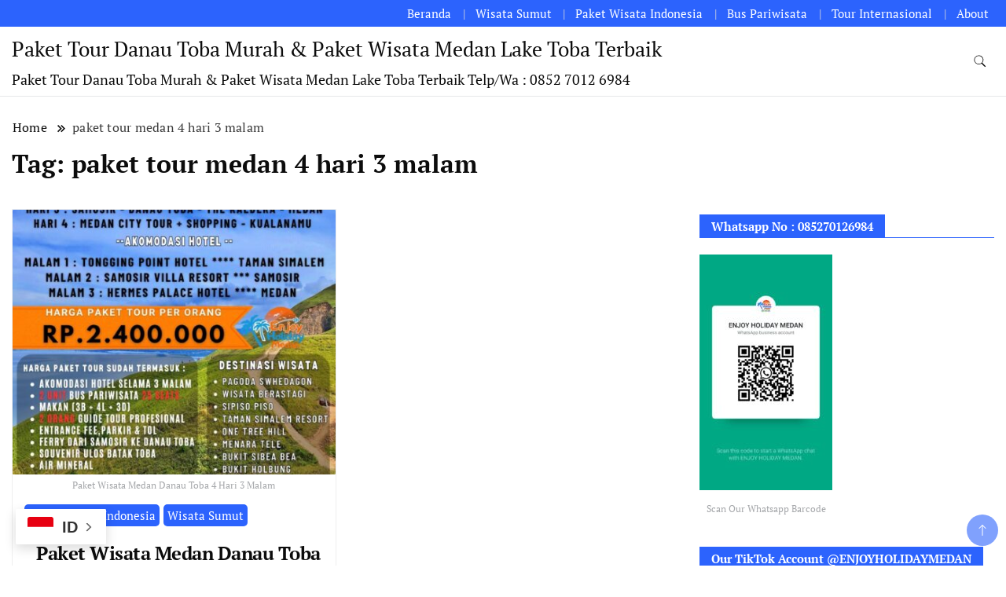

--- FILE ---
content_type: text/html; charset=UTF-8
request_url: https://www.omdaniel.com/tag/paket-tour-medan-4-hari-3-malam/
body_size: 20912
content:
<!DOCTYPE html>
<html lang="id"><head >
<meta charset="UTF-8">
<link rel="preload" href="https://www.omdaniel.com/wp-content/cache/fvm/min/1767948437-cssb6643fccd5a86794ef482539b37c7c083506f8eb80534525d991bc2485358.css" as="style" media="all" />
<script data-cfasync="false">if(navigator.userAgent.match(/MSIE|Internet Explorer/i)||navigator.userAgent.match(/Trident\/7\..*?rv:11/i)){var href=document.location.href;if(!href.match(/[?&]iebrowser/)){if(href.indexOf("?")==-1){if(href.indexOf("#")==-1){document.location.href=href+"?iebrowser=1"}else{document.location.href=href.replace("#","?iebrowser=1#")}}else{if(href.indexOf("#")==-1){document.location.href=href+"&iebrowser=1"}else{document.location.href=href.replace("#","&iebrowser=1#")}}}}</script>
<script data-cfasync="false">class FVMLoader{constructor(e){this.triggerEvents=e,this.eventOptions={passive:!0},this.userEventListener=this.triggerListener.bind(this),this.delayedScripts={normal:[],async:[],defer:[]},this.allJQueries=[]}_addUserInteractionListener(e){this.triggerEvents.forEach(t=>window.addEventListener(t,e.userEventListener,e.eventOptions))}_removeUserInteractionListener(e){this.triggerEvents.forEach(t=>window.removeEventListener(t,e.userEventListener,e.eventOptions))}triggerListener(){this._removeUserInteractionListener(this),"loading"===document.readyState?document.addEventListener("DOMContentLoaded",this._loadEverythingNow.bind(this)):this._loadEverythingNow()}async _loadEverythingNow(){this._runAllDelayedCSS(),this._delayEventListeners(),this._delayJQueryReady(this),this._handleDocumentWrite(),this._registerAllDelayedScripts(),await this._loadScriptsFromList(this.delayedScripts.normal),await this._loadScriptsFromList(this.delayedScripts.defer),await this._loadScriptsFromList(this.delayedScripts.async),await this._triggerDOMContentLoaded(),await this._triggerWindowLoad(),window.dispatchEvent(new Event("wpr-allScriptsLoaded"))}_registerAllDelayedScripts(){document.querySelectorAll("script[type=fvmdelay]").forEach(e=>{e.hasAttribute("src")?e.hasAttribute("async")&&!1!==e.async?this.delayedScripts.async.push(e):e.hasAttribute("defer")&&!1!==e.defer||"module"===e.getAttribute("data-type")?this.delayedScripts.defer.push(e):this.delayedScripts.normal.push(e):this.delayedScripts.normal.push(e)})}_runAllDelayedCSS(){document.querySelectorAll("link[rel=fvmdelay]").forEach(e=>{e.setAttribute("rel","stylesheet")})}async _transformScript(e){return await this._requestAnimFrame(),new Promise(t=>{const n=document.createElement("script");let r;[...e.attributes].forEach(e=>{let t=e.nodeName;"type"!==t&&("data-type"===t&&(t="type",r=e.nodeValue),n.setAttribute(t,e.nodeValue))}),e.hasAttribute("src")?(n.addEventListener("load",t),n.addEventListener("error",t)):(n.text=e.text,t()),e.parentNode.replaceChild(n,e)})}async _loadScriptsFromList(e){const t=e.shift();return t?(await this._transformScript(t),this._loadScriptsFromList(e)):Promise.resolve()}_delayEventListeners(){let e={};function t(t,n){!function(t){function n(n){return e[t].eventsToRewrite.indexOf(n)>=0?"wpr-"+n:n}e[t]||(e[t]={originalFunctions:{add:t.addEventListener,remove:t.removeEventListener},eventsToRewrite:[]},t.addEventListener=function(){arguments[0]=n(arguments[0]),e[t].originalFunctions.add.apply(t,arguments)},t.removeEventListener=function(){arguments[0]=n(arguments[0]),e[t].originalFunctions.remove.apply(t,arguments)})}(t),e[t].eventsToRewrite.push(n)}function n(e,t){let n=e[t];Object.defineProperty(e,t,{get:()=>n||function(){},set(r){e["wpr"+t]=n=r}})}t(document,"DOMContentLoaded"),t(window,"DOMContentLoaded"),t(window,"load"),t(window,"pageshow"),t(document,"readystatechange"),n(document,"onreadystatechange"),n(window,"onload"),n(window,"onpageshow")}_delayJQueryReady(e){let t=window.jQuery;Object.defineProperty(window,"jQuery",{get:()=>t,set(n){if(n&&n.fn&&!e.allJQueries.includes(n)){n.fn.ready=n.fn.init.prototype.ready=function(t){e.domReadyFired?t.bind(document)(n):document.addEventListener("DOMContentLoaded2",()=>t.bind(document)(n))};const t=n.fn.on;n.fn.on=n.fn.init.prototype.on=function(){if(this[0]===window){function e(e){return e.split(" ").map(e=>"load"===e||0===e.indexOf("load.")?"wpr-jquery-load":e).join(" ")}"string"==typeof arguments[0]||arguments[0]instanceof String?arguments[0]=e(arguments[0]):"object"==typeof arguments[0]&&Object.keys(arguments[0]).forEach(t=>{delete Object.assign(arguments[0],{[e(t)]:arguments[0][t]})[t]})}return t.apply(this,arguments),this},e.allJQueries.push(n)}t=n}})}async _triggerDOMContentLoaded(){this.domReadyFired=!0,await this._requestAnimFrame(),document.dispatchEvent(new Event("DOMContentLoaded2")),await this._requestAnimFrame(),window.dispatchEvent(new Event("DOMContentLoaded2")),await this._requestAnimFrame(),document.dispatchEvent(new Event("wpr-readystatechange")),await this._requestAnimFrame(),document.wpronreadystatechange&&document.wpronreadystatechange()}async _triggerWindowLoad(){await this._requestAnimFrame(),window.dispatchEvent(new Event("wpr-load")),await this._requestAnimFrame(),window.wpronload&&window.wpronload(),await this._requestAnimFrame(),this.allJQueries.forEach(e=>e(window).trigger("wpr-jquery-load")),window.dispatchEvent(new Event("wpr-pageshow")),await this._requestAnimFrame(),window.wpronpageshow&&window.wpronpageshow()}_handleDocumentWrite(){const e=new Map;document.write=document.writeln=function(t){const n=document.currentScript,r=document.createRange(),i=n.parentElement;let a=e.get(n);void 0===a&&(a=n.nextSibling,e.set(n,a));const s=document.createDocumentFragment();r.setStart(s,0),s.appendChild(r.createContextualFragment(t)),i.insertBefore(s,a)}}async _requestAnimFrame(){return new Promise(e=>requestAnimationFrame(e))}static run(){const e=new FVMLoader(["keydown","mousemove","touchmove","touchstart","touchend","wheel"]);e._addUserInteractionListener(e)}}FVMLoader.run();</script>
<meta name="viewport" content="width=device-width, initial-scale=1">
<meta name='robots' content='index, follow, max-image-preview:large, max-snippet:-1, max-video-preview:-1' /><title>paket tour medan 4 hari 3 malam Arsip - Paket Tour Danau Toba Murah &amp; Paket Wisata Medan Lake Toba Terbaik</title>
<link rel="canonical" href="https://www.omdaniel.com/tag/paket-tour-medan-4-hari-3-malam/" />
<meta property="og:locale" content="id_ID" />
<meta property="og:type" content="article" />
<meta property="og:title" content="paket tour medan 4 hari 3 malam Arsip - Paket Tour Danau Toba Murah &amp; Paket Wisata Medan Lake Toba Terbaik" />
<meta property="og:url" content="https://www.omdaniel.com/tag/paket-tour-medan-4-hari-3-malam/" />
<meta property="og:site_name" content="Paket Tour Danau Toba Murah &amp; Paket Wisata Medan Lake Toba Terbaik" />
<meta name="twitter:card" content="summary_large_image" />
<meta name="twitter:site" content="@tourtobamurah" />
<link rel="alternate" type="application/rss+xml" title="Paket Tour Danau Toba Murah &amp; Paket Wisata Medan Lake Toba Terbaik &raquo; Feed" href="https://www.omdaniel.com/feed/" />
<link rel="alternate" type="application/rss+xml" title="Paket Tour Danau Toba Murah &amp; Paket Wisata Medan Lake Toba Terbaik &raquo; Umpan Komentar" href="https://www.omdaniel.com/comments/feed/" />
<link rel="alternate" type="application/rss+xml" title="Paket Tour Danau Toba Murah &amp; Paket Wisata Medan Lake Toba Terbaik &raquo; paket tour medan 4 hari 3 malam Umpan Tag" href="https://www.omdaniel.com/tag/paket-tour-medan-4-hari-3-malam/feed/" />
<script type="application/ld+json" class="saswp-schema-markup-output">[{"@context":"https:\/\/schema.org\/","@type":"VideoObject","@id":"https:\/\/www.omdaniel.com\/paket-wisata-medan-danau-toba-4-hari-3-malam\/#videoobject","url":"https:\/\/www.omdaniel.com\/paket-wisata-medan-danau-toba-4-hari-3-malam\/","headline":"Paket Wisata Medan Danau Toba 4 Hari 3 Malam","datePublished":"2023-09-27T20:21:34+00:00","dateModified":"2023-10-24T09:36:46+00:00","description":"Paket Wisata Medan Danau Toba 4 Hari 3 Malam,Paket Tour Medan Danau Toba 4 Hari 3 Malam,Paket Tour Medan Berastagi,Paket Tour Medan Samosir","transcript":"Paket Wisata Medan Danau Toba 4 Hari 3 Malam - Danau Toba merupakan salah satu destinasi terpopuler di Indonesia, khususnya di Medan, Sumatera Utara. Danau Toba merupakan danau vulkanik terbesar di Indonesia, bahkan se-Asia Tenggara. Danau Toba sebenarnya lebih mirip laut daripada danau mengingat ukurannya. Oleh karena itu, Danau tersebut ditempatkan sebagai danau terluas di Asia Tenggara dan terbesar kedua di dunia setelah Danau Victoria di Afrika. Danau Toba juga termasuk danau terdalam di dunia, yaitu kurang lebih 450 meter. Itu karena alam yang sempurna dan air yang masih asli akan memuaskan semua pengunjung.     Paket Wisata Medan Danau Toba 2 Hari 1 Malam    TUAN NAGANI PARADISE DOLOK SANGGUL    OBJEK WISATA DI BERASTAGI    PANTAI BEBAS PARAPAT    MARIANNA RESORT SAMOSIR    Paket Tour Wisata Medan Danau Toba    Paket Wisata Danau Toba Samosir 5D4N    Paket Tour Medan Danau Toba Terlengkap 3D2N    Penawaran Paket Tour ke Danau Toba Samosir 2D\/1N     Wisata Danau Toba tidak akan lengkap tanpa mengunjungi pulau Samosir. Banyak pengunjung lebih memilih untuk mengambil opsi yang lebih indah dan tinggal di pulau yang luar biasa ini.Sebagai rumah asli masyarakat Batak Toba, pulau ini memiliki banyak jejak sejarah seperti kuburan batu dan perkampungan adat, seperti di Ambarita yang memiliki halaman dengan furnitur batu dimana pada jaman dahulu para narapidana diadili dan dipenggal. Atau kunjungi Simanindo di mana tarian dan musik ritual Batak ditampilkan.     Paket Wisata Medan 1 Hari    Paket Wisata Danau Toba 1 Hari    Paket Wisata Danau Toba 4 Hari 3 Malam    PAKET WISATA MEDAN 2 HARI 1 MALAM    PAKET WISATA MEDAN 3 HARI 2 MALAM    PAKET WISATA MEDAN 4 HARI 3 MALAM    PAKET WISATA MEDAN 5 HARI 4 MALAM     Di sinilah Anda dapat menemukan budaya Toba yang unik dan kuno. Di Tomok Anda bisa menemukan kenang-kenangan dan kerajinan Batak. Belilah syal tenun tangan merah dan hitam khas yang disebut ulos\u2013 yang masih digunakan hingga saat ini pada acara-acara penting siklus hidup-, kalender Batak dari rotan, ukiran kayu, dan lainnya. Samosir dapat diakses dengan feri reguler dari Parapat. Perahu juga sering berkeliling pulau secara teratur.    Paket Wisata Medan Danau Toba 4 Hari 3 Malam    Paket tour danau toba bisa jadi referensi paket perjalanan wisata bapak ibu setelah vaksinasi covid19. Danau toba merupakan daftar tempat wisata yang harus dikunjungi,selain semakin banyaknya spot-spot kece menikmati keindahan danau toba marak jugak pembangunan hotel-hotel berbintang dengan fasilitas lengkap dan mumpuni di Kawasan danau toba.    Rute wisata danau toba yang kami tawarkan sangat menarik dan program tour flexible. Mengunjungi bukit indah simarjarunjung,air terjun sipiso piso tongging,danau toba,dan tempat wisata hits di sumatera utara.    kami menggabungkan antara wisata alam dan wisata budaya,sembari tour medan danau toba bapak bisa menikmati makanan khas danau toba dan mengenal kebudayaan suku batak toba,wisata kuliner medan dan berburu souvenir unik danau toba dan ole ole khas medan.dan malamnya boleh menikmati wisata malam medan.    HARI PERTAMA : DARI KUALANAMU KE DANAU TOBA    tiba di bandara kualanamu medan,disambut oleh Enjoy Indonesia, horas! selamat datang di kota medan.    bapak ibu akan disambut dengan ulos batak toba sebagai simbol doa terbaik kami supaya selama perjalanan tour ini,semua berjalan lancar dan dijauhkan dari segala marah-bahaya.    foto group sebagai kenang-kenangan. selain ulos, kami juga menyediakan welcome snack khas kota medan seperti bika ambon &amp; bolu merantie. horas! horas! horas!    perjalanan kita lanjutkan menuju parapat atau kebanyakan orang menyebutnya danau toba.    dalam perjalanan kita akan melintasi kota lemang tebing tinggi &amp; juga melintasi perkebunan kelapa sawit &amp; karet yang sangat luas.     HARGA PAKET TOUR MEDAN    PAKET TOUR MEDAN BERASTAGI PARAPAT    PENYEDIA JASA PAKET WISATA MEDAN TERBAIK    Paket Wisata Danau Toba Berastagi 3D2N    Paket Kunjungan Kerja Medan    ZIAREK KATOLIK MEDAN     tiba di siantar,singgah di paten shop,toko souvenir yg khusus menjual panganan khas lokal siantar berbahan kacang-kacangan yg diberi nama : tingting,tengteng,tangtang,tongtong &amp; tungtung.    makan siang di lokal resto. setelah makan siang,bila tertarik kita akan mengajak ibu ke kuil dewi kwam im siantar, temukan shio anda disini!    tiba di parapat,check in hotel. enjoy danau toba!    things to do di parapat : bersepeda, berenang di danau toba,hunting sunset di pantai bebas parapat,berburu souvenir lokal khas parapat,atau sewa motor sambil mengelilingi danau toba, jalan santai sambil menikmati danau toba,watersport, dan lain sebagainya.    check in hotel : danau toba international cottage parapat \u2013 superior lake view room.    makan malam disajikan di salah satu lokal resto dengan fasilitas live music. enjoy danau toba!    HARI KEDUA : DARI DANAU TOBA KE BERASTAGI    morning call. sarapan pagi di hotel.    dengan menggunakan private boat\/ferry kita akan menyeberang menuju pulau samosir.    samosir tour mengunjungi tomok, sigale gale &amp; makam raja sidabutar dengan legenda anting malela.    disini (tomok) terdapat banyak stand penjual souvenir lokal (handycraft) hasil kreatifitas pengrajin setempat.    selanjutnya kita menuju huta siallagan ambarita, saatnya manortor.    tor-tor merupakan tarian tradisional batak toba,biasanya dipentaskan pada acara pernikahan atau upacara ada tertentu.    di huta siallagan ambarita kita bisa melihat rumah adat batak toba, batu kursi persidangan peninggalan raja batak toba ,yang konon digunakan sebagai tempat eksekusi sebelum orang batak mengenal agama.    selain itu, kita bisa menyaksikan omak-omak (ibu-ibu) penenun ulos. dan jangan lupa juga disini terdapat toko souvenir lokal yang tidak kalah kece dari tomok.    puas tour samosir, kembali ke parapat.    tiba di parapat, makan siang di lokal resto.    setelah makan siang,perjalanan dilanjutkan bukit indah simarjarunjung.    kalau bapak ibu sering melihat foto-foto kece di instagram atau facebook dengan background pemandangan danau toba, nah disini itu tempatnya.    setelah puas foto-foto,kita lanjut ke air terjun sipiso piso dengan panorama danau toba &amp; desa tongging dibawahnya.    tiba di berastagi, tour berastagi mengunjungi pasar buah &amp; taman alam lumbini (replika pagoda swhedagon yang ada di myanmar).    check in hotel : green garden hotel berastagi \u2013 superior pool view \u2013 enjoy berastagi.    optional tour : hotspring sidebuk-debuk.    HARI 3 : DARI BERASTAGI KE MEDAN    morning call. sarapan pagi di hotel.    setelah saran pagi,tour berastagi mengunjungi : gundaling dimana kita bisa menikmati view pegunungan alam berastagi (view gunung sinabung &amp; gunung sibayak).    selanjutnya menuju pasar buah berastagi : merupakan pasar trasional dimana masyarat lokal menjajakan hasil perkebunan mereka seperti berbagai jenis bunga,buah buahan dan sayuran-sayuran segar.    bagi anda yang tertarik menunggang kuda sambil berkeliling kota berastagi, nah disini bisa bapak ibu sewa.    next, menuju taman alam lumbini , disini kita bisa melihat replika pagoda swhedagon yang di myanmar.    perjalanan dilanjutkan menuju kota medan,tiba di kota medan city tour medan mengunjungi istana maimun,mesjid raya,velangkanni,penangkaran buaya danlain-lain.    check in hotel : swiss belinn hotel \u2013 superior room,enjoy medan.    makan malam disajikan di lokal resto.    setelah makan malam, bapak ibu akan kami ajak ke ucok durian atau kuliner kota medan (jika tertarik).    sisa waktu acara bebas.    HARI 4 : DARI MEDAN KE KUALANAMU    sarapan pagi di hotel.    medan city tour mengunjungi istana maimun,mesjid raya, penangkaran buaya, velangkanni &amp; vihara gunung timur atau kampung madrash (bila tertarik).    sisa waktu, belanja ole ole khas kota medan.    bapak ibu akan kami bawa ke toko ole ole khas kota medan,seperti bika ambon,bolu merantie,markisa noerlen,napoleon,kaos jegez medan &amp; fashion outlet.    makan siang di lokal resto.    diantar kembali ke bandara kualanamu, tour berakhir. horas &amp; mauliate godang.    Harga Paket Wisata Medan Danau Toba 4 Hari 3 Malam    2 orang&nbsp;&nbsp; : 2.650.000&nbsp; : innova full ac sebagai transportasi    3 orang&nbsp;&nbsp; : 2.200.000&nbsp; : innova full ac sebagai transportasi    4 orang&nbsp;&nbsp; : 2.000.000&nbsp; : innova full ac sebagai transportasi    5 orang&nbsp; : 1.850.000&nbsp; : innova full ac sebagai transportasi    6 orang&nbsp;&nbsp; : 1.950.000&nbsp; : isuzu elf full ac sebagai transportasi    8 orang&nbsp;&nbsp; : 1.850.000&nbsp; : isuzu elf full ac sebagai transportasi    10 orang&nbsp; : 1.800.000&nbsp; : isuzu elf full ac sebagai transportasi    12 orang&nbsp; : 1.700.000&nbsp; : isuzu elf full ac sebagai transportasi    14 orang&nbsp; : 1.900.000&nbsp; : bus pariwisata 25 seats full ac sebagai transportasi    16 orang&nbsp; : 1.850.000&nbsp; : bus pariwisata 25 seats full ac sebagai transportasi    18 orang&nbsp; : 1.800.000&nbsp; : bus pariwisata 25 seats full ac sebagai transportasi    20 orang&nbsp; : 1.750.000 : bus pariwisata 25 seats full ac sebagai transportasi    22 orang&nbsp; : 1.700.000 : bus pariwisata 25 seats full ac sebagai transportasi    24 orang : 1.650.000 : bus pariwisata 25 seats full ac sebagai transportasi    26 orang : 1.700.000 : bus pariwisata 40 seats full ac sebagai transportasi    30 orang : 1.650.000 : bus pariwisata 40 seats full ac sebagai transportasi    34 orang : 1.600.000 : bus pariwisata 40 seats full ac sebagai transportasi    38 orang : 1.550.000 : bus pariwisata 40 seats full ac sebagai transportasi    Paket Wisata Medan Danau Toba 4 Hari 3 Malam Sudah Termasuk     Menginap di hotel selama 3 malam yakni 1 malam di danau toba international cottage *** parapat \u2013 superior lake view + 1 malam di green garden hotel **** berastagi \u2013 superior pool view + 1 malam swiss belin hotel *** medan \u2013 superior room    transportasi full ac ,nyaman &amp; aman \u2013 standard pariwisata dengan supir yang berpengalaman,sabar &amp; ramah    makan sesuai program tour (3 x sarapan pagi + 4 x makan siang + 3 x makan malam)    guide tour profesional &amp; ramah untuk jumlah peserta tour 14 orang atau lebih (transportasi digunakan adalah bus pariwisata)    supir yang ramah &amp; berpengalaman merangkap jadi tour guide untuk peserta tour dibawah 14 orang (transportasi digunakan adalah innova &amp; isuzu elf)    tiket masuk objek wisata (entrance fee)    hunting sunrise + agro tour taman simalem resort    bolu merantie sebagai welcome snack saat kedatangan di kualanamu    ulos batak toba sebagai souvenir dari enjoy holiday medan    air mineral 1 botol per hari      https:\/\/www.youtube.com\/watch?vVdILGqMyrs4 PAKET TOUR MEDAN MURAH 4 HARI 3 MALAM","name":"Paket Wisata Medan Danau Toba 4 Hari 3 Malam","uploadDate":"2023-09-27T20:21:34+00:00","thumbnailUrl":"https:\/\/i.ytimg.com\/vi\/VdILGqMyrs4\/hqdefault.jpg","author":{"@type":"Person","name":"omdaniel","url":"https:\/\/www.omdaniel.com\/author\/omdaniel\/","sameAs":["https:\/\/www.omdaniel.com"],"image":{"@type":"ImageObject","url":"https:\/\/secure.gravatar.com\/avatar\/dce1850ae423b4bfeffbbaaba93ecf36374abd5ff1a3be8cfaf46e182763281d?s=96&d=mm&r=g","height":96,"width":96}},"contentUrl":"https:\/\/www.youtube.com\/watch?v=VdILGqMyrs4","embedUrl":"https:\/\/www.youtube.com\/watch?v=VdILGqMyrs4"},
{"@context":"https:\/\/schema.org\/","@type":"CollectionPage","@id":"https:\/\/www.omdaniel.com\/tag\/paket-tour-medan-4-hari-3-malam\/#CollectionPage","headline":"paket tour medan 4 hari 3 malam","description":"","url":"https:\/\/www.omdaniel.com\/tag\/paket-tour-medan-4-hari-3-malam\/","hasPart":[{"@type":"Article","headline":"Paket Wisata Medan Danau Toba 4 Hari 3 Malam","url":"https:\/\/www.omdaniel.com\/paket-wisata-medan-danau-toba-4-hari-3-malam\/","datePublished":"2023-09-27T20:21:34+00:00","dateModified":"2023-10-24T09:36:46+00:00","mainEntityOfPage":"https:\/\/www.omdaniel.com\/paket-wisata-medan-danau-toba-4-hari-3-malam\/","author":{"@type":"Person","name":"omdaniel","url":"https:\/\/www.omdaniel.com\/author\/omdaniel\/","sameAs":["https:\/\/www.omdaniel.com"],"image":{"@type":"ImageObject","url":"https:\/\/secure.gravatar.com\/avatar\/dce1850ae423b4bfeffbbaaba93ecf36374abd5ff1a3be8cfaf46e182763281d?s=96&d=mm&r=g","height":96,"width":96}},"publisher":{"@type":"Organization","name":"Omdaniel","url":"https:\/\/www.omdaniel.com","logo":{"@type":"ImageObject","url":"https:\/\/www.omdaniel.com\/wp-content\/uploads\/2022\/12\/Logo-Favicon.jpg","width":512,"height":512}},"image":[{"@type":"ImageObject","@id":"https:\/\/www.omdaniel.com\/paket-wisata-medan-danau-toba-4-hari-3-malam\/#primaryimage","url":"https:\/\/www.omdaniel.com\/wp-content\/uploads\/2023\/09\/Paket-Wisata-Medan-Danau-Toba-4-Hari-3-Malam-1200x2133.jpg","width":"1200","height":"2133","caption":"Paket Wisata Medan Danau Toba 4 Hari 3 Malam"},{"@type":"ImageObject","url":"https:\/\/www.omdaniel.com\/wp-content\/uploads\/2023\/09\/Paket-Wisata-Medan-Danau-Toba-4-Hari-3-Malam-1200x900.jpg","width":"1200","height":"900","caption":"Paket Wisata Medan Danau Toba 4 Hari 3 Malam"},{"@type":"ImageObject","url":"https:\/\/www.omdaniel.com\/wp-content\/uploads\/2023\/09\/Paket-Wisata-Medan-Danau-Toba-4-Hari-3-Malam-1200x675.jpg","width":"1200","height":"675","caption":"Paket Wisata Medan Danau Toba 4 Hari 3 Malam"},{"@type":"ImageObject","url":"https:\/\/www.omdaniel.com\/wp-content\/uploads\/2023\/09\/Paket-Wisata-Medan-Danau-Toba-4-Hari-3-Malam-1080x1080.jpg","width":"1080","height":"1080","caption":"Paket Wisata Medan Danau Toba 4 Hari 3 Malam"}]}]},
{"@context":"https:\/\/schema.org\/","@type":"BreadcrumbList","@id":"https:\/\/www.omdaniel.com\/tag\/paket-tour-medan-4-hari-3-malam\/#breadcrumb","itemListElement":[{"@type":"ListItem","position":1,"item":{"@id":"https:\/\/www.omdaniel.com","name":"Paket Tour Danau Toba Murah &amp; Paket Wisata Medan Lake Toba Terbaik"}},{"@type":"ListItem","position":2,"item":{"@id":"https:\/\/www.omdaniel.com\/tag\/paket-tour-medan-4-hari-3-malam\/","name":"paket tour medan 4 hari 3 malam"}}]}]</script>
<link rel="profile" href="http://gmpg.org/xfn/11">
<link rel="amphtml" href="https://www.omdaniel.com/tag/paket-tour-medan-4-hari-3-malam/amp/" />
<style id='wp-img-auto-sizes-contain-inline-css' media="all">img:is([sizes=auto i],[sizes^="auto," i]){contain-intrinsic-size:3000px 1500px}</style>
<style id='wp-block-library-inline-css' media="all">:root{--wp-block-synced-color:#7a00df;--wp-block-synced-color--rgb:122,0,223;--wp-bound-block-color:var(--wp-block-synced-color);--wp-editor-canvas-background:#ddd;--wp-admin-theme-color:#007cba;--wp-admin-theme-color--rgb:0,124,186;--wp-admin-theme-color-darker-10:#006ba1;--wp-admin-theme-color-darker-10--rgb:0,107,160.5;--wp-admin-theme-color-darker-20:#005a87;--wp-admin-theme-color-darker-20--rgb:0,90,135;--wp-admin-border-width-focus:2px}@media (min-resolution:192dpi){:root{--wp-admin-border-width-focus:1.5px}}.wp-element-button{cursor:pointer}:root .has-very-light-gray-background-color{background-color:#eee}:root .has-very-dark-gray-background-color{background-color:#313131}:root .has-very-light-gray-color{color:#eee}:root .has-very-dark-gray-color{color:#313131}:root .has-vivid-green-cyan-to-vivid-cyan-blue-gradient-background{background:linear-gradient(135deg,#00d084,#0693e3)}:root .has-purple-crush-gradient-background{background:linear-gradient(135deg,#34e2e4,#4721fb 50%,#ab1dfe)}:root .has-hazy-dawn-gradient-background{background:linear-gradient(135deg,#faaca8,#dad0ec)}:root .has-subdued-olive-gradient-background{background:linear-gradient(135deg,#fafae1,#67a671)}:root .has-atomic-cream-gradient-background{background:linear-gradient(135deg,#fdd79a,#004a59)}:root .has-nightshade-gradient-background{background:linear-gradient(135deg,#330968,#31cdcf)}:root .has-midnight-gradient-background{background:linear-gradient(135deg,#020381,#2874fc)}:root{--wp--preset--font-size--normal:16px;--wp--preset--font-size--huge:42px}.has-regular-font-size{font-size:1em}.has-larger-font-size{font-size:2.625em}.has-normal-font-size{font-size:var(--wp--preset--font-size--normal)}.has-huge-font-size{font-size:var(--wp--preset--font-size--huge)}.has-text-align-center{text-align:center}.has-text-align-left{text-align:left}.has-text-align-right{text-align:right}.has-fit-text{white-space:nowrap!important}#end-resizable-editor-section{display:none}.aligncenter{clear:both}.items-justified-left{justify-content:flex-start}.items-justified-center{justify-content:center}.items-justified-right{justify-content:flex-end}.items-justified-space-between{justify-content:space-between}.screen-reader-text{border:0;clip-path:inset(50%);height:1px;margin:-1px;overflow:hidden;padding:0;position:absolute;width:1px;word-wrap:normal!important}.screen-reader-text:focus{background-color:#ddd;clip-path:none;color:#444;display:block;font-size:1em;height:auto;left:5px;line-height:normal;padding:15px 23px 14px;text-decoration:none;top:5px;width:auto;z-index:100000}html :where(.has-border-color){border-style:solid}html :where([style*=border-top-color]){border-top-style:solid}html :where([style*=border-right-color]){border-right-style:solid}html :where([style*=border-bottom-color]){border-bottom-style:solid}html :where([style*=border-left-color]){border-left-style:solid}html :where([style*=border-width]){border-style:solid}html :where([style*=border-top-width]){border-top-style:solid}html :where([style*=border-right-width]){border-right-style:solid}html :where([style*=border-bottom-width]){border-bottom-style:solid}html :where([style*=border-left-width]){border-left-style:solid}html :where(img[class*=wp-image-]){height:auto;max-width:100%}:where(figure){margin:0 0 1em}html :where(.is-position-sticky){--wp-admin--admin-bar--position-offset:var(--wp-admin--admin-bar--height,0px)}@media screen and (max-width:600px){html :where(.is-position-sticky){--wp-admin--admin-bar--position-offset:0px}}</style>
<style id='wp-block-heading-inline-css' media="all">h1:where(.wp-block-heading).has-background,h2:where(.wp-block-heading).has-background,h3:where(.wp-block-heading).has-background,h4:where(.wp-block-heading).has-background,h5:where(.wp-block-heading).has-background,h6:where(.wp-block-heading).has-background{padding:1.25em 2.375em}h1.has-text-align-left[style*=writing-mode]:where([style*=vertical-lr]),h1.has-text-align-right[style*=writing-mode]:where([style*=vertical-rl]),h2.has-text-align-left[style*=writing-mode]:where([style*=vertical-lr]),h2.has-text-align-right[style*=writing-mode]:where([style*=vertical-rl]),h3.has-text-align-left[style*=writing-mode]:where([style*=vertical-lr]),h3.has-text-align-right[style*=writing-mode]:where([style*=vertical-rl]),h4.has-text-align-left[style*=writing-mode]:where([style*=vertical-lr]),h4.has-text-align-right[style*=writing-mode]:where([style*=vertical-rl]),h5.has-text-align-left[style*=writing-mode]:where([style*=vertical-lr]),h5.has-text-align-right[style*=writing-mode]:where([style*=vertical-rl]),h6.has-text-align-left[style*=writing-mode]:where([style*=vertical-lr]),h6.has-text-align-right[style*=writing-mode]:where([style*=vertical-rl]){rotate:180deg}</style>
<style id='wp-block-paragraph-inline-css' media="all">.is-small-text{font-size:.875em}.is-regular-text{font-size:1em}.is-large-text{font-size:2.25em}.is-larger-text{font-size:3em}.has-drop-cap:not(:focus):first-letter{float:left;font-size:8.4em;font-style:normal;font-weight:100;line-height:.68;margin:.05em .1em 0 0;text-transform:uppercase}body.rtl .has-drop-cap:not(:focus):first-letter{float:none;margin-left:.1em}p.has-drop-cap.has-background{overflow:hidden}:root :where(p.has-background){padding:1.25em 2.375em}:where(p.has-text-color:not(.has-link-color)) a{color:inherit}p.has-text-align-left[style*="writing-mode:vertical-lr"],p.has-text-align-right[style*="writing-mode:vertical-rl"]{rotate:180deg}</style>
<style id='global-styles-inline-css' media="all">:root{--wp--preset--aspect-ratio--square:1;--wp--preset--aspect-ratio--4-3:4/3;--wp--preset--aspect-ratio--3-4:3/4;--wp--preset--aspect-ratio--3-2:3/2;--wp--preset--aspect-ratio--2-3:2/3;--wp--preset--aspect-ratio--16-9:16/9;--wp--preset--aspect-ratio--9-16:9/16;--wp--preset--color--black:#000000;--wp--preset--color--cyan-bluish-gray:#abb8c3;--wp--preset--color--white:#ffffff;--wp--preset--color--pale-pink:#f78da7;--wp--preset--color--vivid-red:#cf2e2e;--wp--preset--color--luminous-vivid-orange:#ff6900;--wp--preset--color--luminous-vivid-amber:#fcb900;--wp--preset--color--light-green-cyan:#7bdcb5;--wp--preset--color--vivid-green-cyan:#00d084;--wp--preset--color--pale-cyan-blue:#8ed1fc;--wp--preset--color--vivid-cyan-blue:#0693e3;--wp--preset--color--vivid-purple:#9b51e0;--wp--preset--gradient--vivid-cyan-blue-to-vivid-purple:linear-gradient(135deg,rgb(6,147,227) 0%,rgb(155,81,224) 100%);--wp--preset--gradient--light-green-cyan-to-vivid-green-cyan:linear-gradient(135deg,rgb(122,220,180) 0%,rgb(0,208,130) 100%);--wp--preset--gradient--luminous-vivid-amber-to-luminous-vivid-orange:linear-gradient(135deg,rgb(252,185,0) 0%,rgb(255,105,0) 100%);--wp--preset--gradient--luminous-vivid-orange-to-vivid-red:linear-gradient(135deg,rgb(255,105,0) 0%,rgb(207,46,46) 100%);--wp--preset--gradient--very-light-gray-to-cyan-bluish-gray:linear-gradient(135deg,rgb(238,238,238) 0%,rgb(169,184,195) 100%);--wp--preset--gradient--cool-to-warm-spectrum:linear-gradient(135deg,rgb(74,234,220) 0%,rgb(151,120,209) 20%,rgb(207,42,186) 40%,rgb(238,44,130) 60%,rgb(251,105,98) 80%,rgb(254,248,76) 100%);--wp--preset--gradient--blush-light-purple:linear-gradient(135deg,rgb(255,206,236) 0%,rgb(152,150,240) 100%);--wp--preset--gradient--blush-bordeaux:linear-gradient(135deg,rgb(254,205,165) 0%,rgb(254,45,45) 50%,rgb(107,0,62) 100%);--wp--preset--gradient--luminous-dusk:linear-gradient(135deg,rgb(255,203,112) 0%,rgb(199,81,192) 50%,rgb(65,88,208) 100%);--wp--preset--gradient--pale-ocean:linear-gradient(135deg,rgb(255,245,203) 0%,rgb(182,227,212) 50%,rgb(51,167,181) 100%);--wp--preset--gradient--electric-grass:linear-gradient(135deg,rgb(202,248,128) 0%,rgb(113,206,126) 100%);--wp--preset--gradient--midnight:linear-gradient(135deg,rgb(2,3,129) 0%,rgb(40,116,252) 100%);--wp--preset--font-size--small:13px;--wp--preset--font-size--medium:20px;--wp--preset--font-size--large:36px;--wp--preset--font-size--x-large:42px;--wp--preset--spacing--20:0.44rem;--wp--preset--spacing--30:0.67rem;--wp--preset--spacing--40:1rem;--wp--preset--spacing--50:1.5rem;--wp--preset--spacing--60:2.25rem;--wp--preset--spacing--70:3.38rem;--wp--preset--spacing--80:5.06rem;--wp--preset--shadow--natural:6px 6px 9px rgba(0, 0, 0, 0.2);--wp--preset--shadow--deep:12px 12px 50px rgba(0, 0, 0, 0.4);--wp--preset--shadow--sharp:6px 6px 0px rgba(0, 0, 0, 0.2);--wp--preset--shadow--outlined:6px 6px 0px -3px rgb(255, 255, 255), 6px 6px rgb(0, 0, 0);--wp--preset--shadow--crisp:6px 6px 0px rgb(0, 0, 0)}:where(.is-layout-flex){gap:.5em}:where(.is-layout-grid){gap:.5em}body .is-layout-flex{display:flex}.is-layout-flex{flex-wrap:wrap;align-items:center}.is-layout-flex>:is(*,div){margin:0}body .is-layout-grid{display:grid}.is-layout-grid>:is(*,div){margin:0}:where(.wp-block-columns.is-layout-flex){gap:2em}:where(.wp-block-columns.is-layout-grid){gap:2em}:where(.wp-block-post-template.is-layout-flex){gap:1.25em}:where(.wp-block-post-template.is-layout-grid){gap:1.25em}.has-black-color{color:var(--wp--preset--color--black)!important}.has-cyan-bluish-gray-color{color:var(--wp--preset--color--cyan-bluish-gray)!important}.has-white-color{color:var(--wp--preset--color--white)!important}.has-pale-pink-color{color:var(--wp--preset--color--pale-pink)!important}.has-vivid-red-color{color:var(--wp--preset--color--vivid-red)!important}.has-luminous-vivid-orange-color{color:var(--wp--preset--color--luminous-vivid-orange)!important}.has-luminous-vivid-amber-color{color:var(--wp--preset--color--luminous-vivid-amber)!important}.has-light-green-cyan-color{color:var(--wp--preset--color--light-green-cyan)!important}.has-vivid-green-cyan-color{color:var(--wp--preset--color--vivid-green-cyan)!important}.has-pale-cyan-blue-color{color:var(--wp--preset--color--pale-cyan-blue)!important}.has-vivid-cyan-blue-color{color:var(--wp--preset--color--vivid-cyan-blue)!important}.has-vivid-purple-color{color:var(--wp--preset--color--vivid-purple)!important}.has-black-background-color{background-color:var(--wp--preset--color--black)!important}.has-cyan-bluish-gray-background-color{background-color:var(--wp--preset--color--cyan-bluish-gray)!important}.has-white-background-color{background-color:var(--wp--preset--color--white)!important}.has-pale-pink-background-color{background-color:var(--wp--preset--color--pale-pink)!important}.has-vivid-red-background-color{background-color:var(--wp--preset--color--vivid-red)!important}.has-luminous-vivid-orange-background-color{background-color:var(--wp--preset--color--luminous-vivid-orange)!important}.has-luminous-vivid-amber-background-color{background-color:var(--wp--preset--color--luminous-vivid-amber)!important}.has-light-green-cyan-background-color{background-color:var(--wp--preset--color--light-green-cyan)!important}.has-vivid-green-cyan-background-color{background-color:var(--wp--preset--color--vivid-green-cyan)!important}.has-pale-cyan-blue-background-color{background-color:var(--wp--preset--color--pale-cyan-blue)!important}.has-vivid-cyan-blue-background-color{background-color:var(--wp--preset--color--vivid-cyan-blue)!important}.has-vivid-purple-background-color{background-color:var(--wp--preset--color--vivid-purple)!important}.has-black-border-color{border-color:var(--wp--preset--color--black)!important}.has-cyan-bluish-gray-border-color{border-color:var(--wp--preset--color--cyan-bluish-gray)!important}.has-white-border-color{border-color:var(--wp--preset--color--white)!important}.has-pale-pink-border-color{border-color:var(--wp--preset--color--pale-pink)!important}.has-vivid-red-border-color{border-color:var(--wp--preset--color--vivid-red)!important}.has-luminous-vivid-orange-border-color{border-color:var(--wp--preset--color--luminous-vivid-orange)!important}.has-luminous-vivid-amber-border-color{border-color:var(--wp--preset--color--luminous-vivid-amber)!important}.has-light-green-cyan-border-color{border-color:var(--wp--preset--color--light-green-cyan)!important}.has-vivid-green-cyan-border-color{border-color:var(--wp--preset--color--vivid-green-cyan)!important}.has-pale-cyan-blue-border-color{border-color:var(--wp--preset--color--pale-cyan-blue)!important}.has-vivid-cyan-blue-border-color{border-color:var(--wp--preset--color--vivid-cyan-blue)!important}.has-vivid-purple-border-color{border-color:var(--wp--preset--color--vivid-purple)!important}.has-vivid-cyan-blue-to-vivid-purple-gradient-background{background:var(--wp--preset--gradient--vivid-cyan-blue-to-vivid-purple)!important}.has-light-green-cyan-to-vivid-green-cyan-gradient-background{background:var(--wp--preset--gradient--light-green-cyan-to-vivid-green-cyan)!important}.has-luminous-vivid-amber-to-luminous-vivid-orange-gradient-background{background:var(--wp--preset--gradient--luminous-vivid-amber-to-luminous-vivid-orange)!important}.has-luminous-vivid-orange-to-vivid-red-gradient-background{background:var(--wp--preset--gradient--luminous-vivid-orange-to-vivid-red)!important}.has-very-light-gray-to-cyan-bluish-gray-gradient-background{background:var(--wp--preset--gradient--very-light-gray-to-cyan-bluish-gray)!important}.has-cool-to-warm-spectrum-gradient-background{background:var(--wp--preset--gradient--cool-to-warm-spectrum)!important}.has-blush-light-purple-gradient-background{background:var(--wp--preset--gradient--blush-light-purple)!important}.has-blush-bordeaux-gradient-background{background:var(--wp--preset--gradient--blush-bordeaux)!important}.has-luminous-dusk-gradient-background{background:var(--wp--preset--gradient--luminous-dusk)!important}.has-pale-ocean-gradient-background{background:var(--wp--preset--gradient--pale-ocean)!important}.has-electric-grass-gradient-background{background:var(--wp--preset--gradient--electric-grass)!important}.has-midnight-gradient-background{background:var(--wp--preset--gradient--midnight)!important}.has-small-font-size{font-size:var(--wp--preset--font-size--small)!important}.has-medium-font-size{font-size:var(--wp--preset--font-size--medium)!important}.has-large-font-size{font-size:var(--wp--preset--font-size--large)!important}.has-x-large-font-size{font-size:var(--wp--preset--font-size--x-large)!important}</style>
<style id='classic-theme-styles-inline-css' media="all">/*! This file is auto-generated */ .wp-block-button__link{color:#fff;background-color:#32373c;border-radius:9999px;box-shadow:none;text-decoration:none;padding:calc(.667em + 2px) calc(1.333em + 2px);font-size:1.125em}.wp-block-file__button{background:#32373c;color:#fff;text-decoration:none}</style>
<link rel='stylesheet' id='secure-copy-content-protection-public-css' href='https://www.omdaniel.com/wp-content/cache/autoptimize/autoptimize_single_06a67acea628d335749c7963e66fb5c3.php?ver=4.9.6' media='all' />
<link rel='stylesheet' id='news-blog-google-fonts-css' href='https://www.omdaniel.com/wp-content/cache/fvm/min/1767948437-cssb6643fccd5a86794ef482539b37c7c083506f8eb80534525d991bc2485358.css' media='all' />
<link rel='stylesheet' id='news-blog-bootstrap-css' href='https://www.omdaniel.com/wp-content/cache/autoptimize/autoptimize_single_c9be132e704327c4ecfcd3f58679cf9d.php?ver=6.9' media='all' />
<link rel='stylesheet' id='news-blog-style-css' href='https://www.omdaniel.com/wp-content/cache/autoptimize/autoptimize_single_ae8128963bd68ac666c53e31d4bb9f95.php?ver=6.9' media='all' /> 
<script defer src="https://www.omdaniel.com/wp-includes/js/jquery/jquery.min.js?ver=3.7.1" id="jquery-core-js"></script>
<script defer src="https://www.omdaniel.com/wp-includes/js/jquery/jquery-migrate.min.js?ver=3.4.1" id="jquery-migrate-js"></script>
<script defer src="https://www.omdaniel.com/wp-content/cache/autoptimize/autoptimize_single_40021407bef501c33a17b940ebea4153.php?ver=6.9" id="news-blog-bootstrap-js"></script>
<script defer src="https://www.omdaniel.com/wp-content/cache/autoptimize/autoptimize_single_dfb3478966cc2f9a1ff7d96079a452e1.php?ver=6.9" id="news-blog--marquee-js"></script>
<style type="text/css" id="custom-theme-colors" media="all" >:root{--gbl-primary-color:#2c63fd;--gbl-secondary-color:#32B9A5;--gbl-primary-font:PT Serif, Serif;--gbl-secondary-font:Nunito Sans, Sans Serif;--logo-width:130;--header-text-color:##000000;--footer-color:#000;--footer-text-color:#ffffff;--content-width:1280px;--woo-bar-color:#fff;--woo-bar-bg-color:#2c63fd;--menu-text-color:#fff;--menu-bg-color:#0065d8;--text-color:#0c0c0c;--topbar-bg-color:#2c63fd;--topbar-text-color:#fff;--e-global-color-primary:#2c63fd}.site-branding img.custom-logo{max-width:130px}@media (min-width:1024px){#masthead{background-image:url('');background-size:cover;background-position:center center}}body.custom-background-image .site,body.custom-background-color .site,.mobile-navigation{background-color:#fff}.site-footer{background:url("");background-repeat:no-repeat;background-size:cover;background-position:center center}.site-footer .footer-overlay{background-color:#000}</style> 
<link rel="icon" href="https://www.omdaniel.com/wp-content/uploads/2025/09/cropped-OMDANIEL.COM_-192x192.jpg" sizes="192x192" />
</head>
<body class="archive tag tag-paket-tour-medan-4-hari-3-malam tag-273 wp-theme-news-blog hfeed layout-grid disable-sticky-menu rightsidebar" ><div id="page" class="site"> <a class="skip-link screen-reader-text" href="#primary">Skip to content</a><header id="masthead" class="site-header style-one" ><div class="top-bar-menu"><div class="container"><div class="left-menu"></div><div class="right-menu"><div class="top-bar-menu"><ul id="menu-footer-menu-items" class="menu"><li id="menu-item-75" class="menu-item menu-item-type-custom menu-item-object-custom menu-item-home menu-item-75"><a href="https://www.omdaniel.com/">Beranda</a></li><li id="menu-item-84" class="menu-item menu-item-type-taxonomy menu-item-object-category menu-item-84"><a href="https://www.omdaniel.com/category/wisatasumut/">Wisata Sumut</a></li><li id="menu-item-78" class="menu-item menu-item-type-taxonomy menu-item-object-category menu-item-78"><a href="https://www.omdaniel.com/category/paketwisataindonesia/">Paket Wisata Indonesia</a></li><li id="menu-item-77" class="menu-item menu-item-type-taxonomy menu-item-object-category menu-item-77"><a href="https://www.omdaniel.com/category/bus-pariwisata/">Bus Pariwisata</a></li><li id="menu-item-81" class="menu-item menu-item-type-taxonomy menu-item-object-category menu-item-81"><a href="https://www.omdaniel.com/category/tour-internasional/">Tour Internasional</a></li><li id="menu-item-76" class="menu-item menu-item-type-post_type menu-item-object-page menu-item-76"><a href="https://www.omdaniel.com/about/">About</a></li></ul></div></div></div></div><div class="main-menu-wrap"><div class="container"><div class="header-wrapper"><div class="site-branding" ><div class="site-title-logo"><p class="site-title" ><a href="https://www.omdaniel.com/" rel="home" >Paket Tour Danau Toba Murah &amp; Paket Wisata Medan Lake Toba Terbaik</a></p><p class="site-description" >Paket Tour Danau Toba Murah &amp; Paket Wisata Medan Lake Toba Terbaik Telp/Wa : 0852 7012 6984</p></div></div><div class="nav-wrap"><div class="header-left"></div><div class="header-right"><div class="header-search"> <button class="header-search-icon" aria-label="search form toggle" data-toggle-target=".search-modal" data-toggle-body-class="showing-search-modal" data-set-focus=".search-modal .search-field" aria-expanded="false"> <svg xmlns="http://www.w3.org/2000/svg" width="16.197" height="16.546" viewBox="0 0 16.197 16.546" aria-label="Search Icon"> <path id="icons8-search" d="M9.939,3a5.939,5.939,0,1,0,3.472,10.754l4.6,4.585.983-.983L14.448,12.8A5.939,5.939,0,0,0,9.939,3Zm0,.7A5.24,5.24,0,1,1,4.7,8.939,5.235,5.235,0,0,1,9.939,3.7Z" transform="translate(-3.5 -2.5) " stroke-width="2" /> </svg> </button><div class="header-search-form search-modal cover-modal" data-modal-target-string=".search-modal"><div class="header-search-inner-wrap">'<form role="search" method="get" class="search-form" action="https://www.omdaniel.com/"> <label> <span class="screen-reader-text">Cari untuk:</span> <input type="search" class="search-field" placeholder="Cari &hellip;" value="" name="s" /> </label> <input type="submit" class="search-submit" value="Cari" /></form> <button aria-label="search form close" class="close" data-toggle-target=".search-modal" data-toggle-body-class="showing-search-modal" data-set-focus=".search-modal .search-field" aria-expanded="false"></button></div></div></div></div></div></div></div></div><div class="mobile-header"><div class="header-main"><div class="container"><div class="mob-nav-site-branding-wrap"><div class="header-center"><div class="site-branding" ><div class="site-title-logo"><p class="site-title" ><a href="https://www.omdaniel.com/" rel="home" >Paket Tour Danau Toba Murah &amp; Paket Wisata Medan Lake Toba Terbaik</a></p><p class="site-description" >Paket Tour Danau Toba Murah &amp; Paket Wisata Medan Lake Toba Terbaik Telp/Wa : 0852 7012 6984</p></div></div></div> <button id="menu-opener" data-toggle-target=".main-menu-modal" data-toggle-body-class="showing-main-menu-modal" aria-expanded="false" data-set-focus=".close-main-nav-toggle"> <span></span> <span></span> <span></span> </button></div></div></div><div class="mobile-header-wrap"><div class="mobile-menu-wrapper"><nav id="mobile-site-navigation" class="main-navigation mobile-navigation"><div class="primary-menu-list main-menu-modal cover-modal" data-modal-target-string=".main-menu-modal"> <button class="close close-main-nav-toggle" data-toggle-target=".main-menu-modal" data-toggle-body-class="showing-main-menu-modal" aria-expanded="false" data-set-focus=".main-menu-modal"></button><div class="mobile-social-wrap"></div><div class="mobile-menu" aria-label="Mobile"></div></div></nav></div></div></div></header><header class="page-header"><div class="container"><div class="breadcrumb-wrapper"><header class="page-header"><div ><div class="breadcrumb-wrapper"><div id="crumbs" > <span > <a href="https://www.omdaniel.com" ><span >Home</span></a>
<meta content="1" /><span class="separator"><svg width="13" height="13" viewBox="0 0 13 13" fill="none" xmlns="http://www.w3.org/2000/svg" aria-label="Breadcrumb Icon"><path d="M6.839 12.02L5.424 10.607L10.024 6.007L5.424 1.407L6.839 0L12.849 6.01L6.84 12.02H6.839ZM1.414 12.02L0 10.607L4.6 6.007L0 1.414L1.414 0L7.425 6.01L1.415 12.02H1.414V12.02Z" /></svg></span></span><span class="current" ><a href="https://www.omdaniel.com/tag/paket-tour-medan-4-hari-3-malam/"><span >paket tour medan 4 hari 3 malam</span></a>
<meta content="2" /></span></div></div></header></div><h1 class="page-title">Tag: <span>paket tour medan 4 hari 3 malam</span></h1></div></header><div class="content-area" id="primary"><div class="container"><div class="page-grid"><main id="main" class="site-main"><div class="content-wrap-main"><article id="post-185" class="post-185 post type-post status-publish format-standard has-post-thumbnail hentry category-paketwisataindonesia category-wisatasumut tag-outing-danau-toba-4-hari-3-malam tag-paket-enjoy-danau-toba-4-hari-3-malam tag-paket-tour-danau-toba-4-hari-3-malam tag-paket-tour-medan-4-hari-3-malam tag-paket-tour-medan-danau-toba-4-hari-3-malam tag-paket-wisata-danau-toba tag-paket-wisata-medan tag-pilgrimage-danau-toba-4-hari-3-malam tag-tour-danau-toba tag-tour-medan tag-tour-medan-danau-toba tag-travel-medan-danau-toba" ><div class="image"><figure class="post-thumbnail"> <a href="https://www.omdaniel.com/paket-wisata-medan-danau-toba-4-hari-3-malam/"> <img width="447" height="367" src="https://www.omdaniel.com/wp-content/uploads/2023/09/Paket-Wisata-Medan-Danau-Toba-4-Hari-3-Malam-447x367.jpg" class="attachment-news_blog_popular_posts size-news_blog_popular_posts wp-post-image" alt="Paket Wisata Medan Danau Toba 4 Hari 3 Malam" decoding="async" fetchpriority="high" srcset="https://www.omdaniel.com/wp-content/uploads/2023/09/Paket-Wisata-Medan-Danau-Toba-4-Hari-3-Malam-447x367.jpg 447w, https://www.omdaniel.com/wp-content/uploads/2023/09/Paket-Wisata-Medan-Danau-Toba-4-Hari-3-Malam-420x345.jpg 420w" sizes="(max-width: 447px) 100vw, 447px" /><figcaption class="wp-caption-text">Paket Wisata Medan Danau Toba 4 Hari 3 Malam</figcaption> </a></figure></div><div class="archive-content-wrapper"><header class="entry-header"><div class="entry-meta"> <span class="category"><a href="https://www.omdaniel.com/category/paketwisataindonesia/">Paket Wisata Indonesia</a><a href="https://www.omdaniel.com/category/wisatasumut/">Wisata Sumut</a></span></div><div class="entry-details"><h3 class="entry-title"><a href="https://www.omdaniel.com/paket-wisata-medan-danau-toba-4-hari-3-malam/" rel="bookmark">Paket Wisata Medan Danau Toba 4 Hari 3 Malam</a></h3></div></header><div class="entry-content" ><p>Paket Wisata Medan Danau Toba 4 Hari 3 Malam &#8211; Danau Toba merupakan salah satu destinasi terpopuler di Indonesia, khususnya di Medan, Sumatera Utara. Danau Toba merupakan danau vulkanik terbesar di Indonesia, bahkan se-Asia Tenggara. Danau Toba sebenarnya lebih mirip laut daripada danau mengingat ukurannya. Oleh karena itu, Danau tersebut ditempatkan sebagai danau terluas di [&hellip;]</p><div class="auth-details"><div class="author-desc"><div class="author-details"> <img alt='author' src='https://secure.gravatar.com/avatar/dce1850ae423b4bfeffbbaaba93ecf36374abd5ff1a3be8cfaf46e182763281d?s=28&#038;d=mm&#038;r=g' srcset='https://secure.gravatar.com/avatar/dce1850ae423b4bfeffbbaaba93ecf36374abd5ff1a3be8cfaf46e182763281d?s=56&#038;d=mm&#038;r=g 2x' class='avatar avatar-28 photo' height='28' width='28' decoding='async'/><div class="author-name"> <span class="byline" > By <span class="author vcard"><a class="url fn n" href="https://www.omdaniel.com/author/omdaniel/" ><span >omdaniel</span></a></span></span></div></div> <span class="date"> <span class="posted-on"><a href="https://www.omdaniel.com/paket-wisata-medan-danau-toba-4-hari-3-malam/" rel="bookmark"><time class="entry-date published updated" datetime="2023-09-27T20:21:34+00:00" >27 September 2023</time><time class="updated" datetime="2023-10-24T09:36:46+00:00" >24 Oktober 2023</time></a></span> </span><div class="comments"> <span> <svg xmlns="http://www.w3.org/2000/svg" width="16" height="16" fill="currentColor" class="bi bi-chat-square-quote" viewBox="0 0 16 16"> <path d="M14 1a1 1 0 0 1 1 1v8a1 1 0 0 1-1 1h-2.5a2 2 0 0 0-1.6.8L8 14.333 6.1 11.8a2 2 0 0 0-1.6-.8H2a1 1 0 0 1-1-1V2a1 1 0 0 1 1-1h12zM2 0a2 2 0 0 0-2 2v8a2 2 0 0 0 2 2h2.5a1 1 0 0 1 .8.4l1.9 2.533a1 1 0 0 0 1.6 0l1.9-2.533a1 1 0 0 1 .8-.4H14a2 2 0 0 0 2-2V2a2 2 0 0 0-2-2H2z"/> <path d="M7.066 4.76A1.665 1.665 0 0 0 4 5.668a1.667 1.667 0 0 0 2.561 1.406c-.131.389-.375.804-.777 1.22a.417.417 0 1 0 .6.58c1.486-1.54 1.293-3.214.682-4.112zm4 0A1.665 1.665 0 0 0 8 5.668a1.667 1.667 0 0 0 2.561 1.406c-.131.389-.375.804-.777 1.22a.417.417 0 1 0 .6.58c1.486-1.54 1.293-3.214.682-4.112z"/> </svg> </span>42</div></div></div></div></div></article></div><div class="default"></div></main><aside id="secondary" class="widget-area" role="complementary" ><section id="media_image-3" class="widget widget_media_image"><h2 class="widget-title" ><span>Whatsapp No : 085270126984</span></h2><figure style="width: 169px" class="wp-caption alignnone"><a href="https://www.omdaniel.com/1n-taman-simalem-resort-1n-samosir-1n-medan/"><img width="169" height="300" src="https://www.omdaniel.com/wp-content/uploads/2025/02/TELEPON-ENJOY-HOLIDAY-MEDAN-169x300.jpeg" class="image wp-image-1099 attachment-medium size-medium" alt="Scan Our Whatsapp Barcode" style="max-width: 100%; height: auto;" decoding="async" loading="lazy" srcset="https://www.omdaniel.com/wp-content/uploads/2025/02/TELEPON-ENJOY-HOLIDAY-MEDAN-169x300.jpeg 169w, https://www.omdaniel.com/wp-content/uploads/2025/02/TELEPON-ENJOY-HOLIDAY-MEDAN-576x1024.jpeg 576w, https://www.omdaniel.com/wp-content/uploads/2025/02/TELEPON-ENJOY-HOLIDAY-MEDAN-768x1365.jpeg 768w, https://www.omdaniel.com/wp-content/uploads/2025/02/TELEPON-ENJOY-HOLIDAY-MEDAN-864x1536.jpeg 864w, https://www.omdaniel.com/wp-content/uploads/2025/02/TELEPON-ENJOY-HOLIDAY-MEDAN.jpeg 900w" sizes="auto, (max-width: 169px) 100vw, 169px" /></a><figcaption class="wp-caption-text">Scan Our Whatsapp Barcode</figcaption></figure></section><section id="media_image-4" class="widget widget_media_image"><h2 class="widget-title" ><span>Our TikTok Account @ENJOYHOLIDAYMEDAN</span></h2><figure style="width: 224px" class="wp-caption alignnone"><a href="https://www.omdaniel.com/1n-taman-simalem-resort-1n-samosir-1n-medan/"><img width="224" height="300" src="https://www.omdaniel.com/wp-content/uploads/2025/02/TIKTOK-ENJOY-HOLIDAY-MEDAN-224x300.jpeg" class="image wp-image-1114 attachment-medium size-medium" alt="Tiktok ID : enjoyholidaymedan" style="max-width: 100%; height: auto;" decoding="async" loading="lazy" srcset="https://www.omdaniel.com/wp-content/uploads/2025/02/TIKTOK-ENJOY-HOLIDAY-MEDAN-224x300.jpeg 224w, https://www.omdaniel.com/wp-content/uploads/2025/02/TIKTOK-ENJOY-HOLIDAY-MEDAN-766x1024.jpeg 766w, https://www.omdaniel.com/wp-content/uploads/2025/02/TIKTOK-ENJOY-HOLIDAY-MEDAN-768x1027.jpeg 768w, https://www.omdaniel.com/wp-content/uploads/2025/02/TIKTOK-ENJOY-HOLIDAY-MEDAN-1024x1369.jpeg 1024w, https://www.omdaniel.com/wp-content/uploads/2025/02/TIKTOK-ENJOY-HOLIDAY-MEDAN.jpeg 1079w" sizes="auto, (max-width: 224px) 100vw, 224px" /></a><figcaption class="wp-caption-text">Tiktok ID : enjoyholidaymedan</figcaption></figure></section><section id="media_image-5" class="widget widget_media_image"><h2 class="widget-title" ><span>Our Instagram ID @ENJOYHOLIDAYMEDAN</span></h2><figure style="width: 223px" class="wp-caption alignnone"><a href="https://www.omdaniel.com/1n-taman-simalem-resort-1n-samosir-1n-medan/"><img width="223" height="300" src="https://www.omdaniel.com/wp-content/uploads/2025/02/INSTAGRAM-ENJOY-HOLIDAY-MEDAN-223x300.jpeg" class="image wp-image-1115 attachment-medium size-medium" alt="INSTAGRAM ENJOY HOLIDAY MEDAN" style="max-width: 100%; height: auto;" decoding="async" loading="lazy" srcset="https://www.omdaniel.com/wp-content/uploads/2025/02/INSTAGRAM-ENJOY-HOLIDAY-MEDAN-223x300.jpeg 223w, https://www.omdaniel.com/wp-content/uploads/2025/02/INSTAGRAM-ENJOY-HOLIDAY-MEDAN-762x1024.jpeg 762w, https://www.omdaniel.com/wp-content/uploads/2025/02/INSTAGRAM-ENJOY-HOLIDAY-MEDAN-768x1032.jpeg 768w, https://www.omdaniel.com/wp-content/uploads/2025/02/INSTAGRAM-ENJOY-HOLIDAY-MEDAN-1024x1376.jpeg 1024w, https://www.omdaniel.com/wp-content/uploads/2025/02/INSTAGRAM-ENJOY-HOLIDAY-MEDAN.jpeg 1080w" sizes="auto, (max-width: 223px) 100vw, 223px" /></a><figcaption class="wp-caption-text">INSTAGRAM ENJOY HOLIDAY MEDAN</figcaption></figure></section><section id="custom_html-2" class="widget_text widget widget_custom_html"><div class="textwidget custom-html-widget">
<script defer src="[data-uri]"></script>
</div></section></aside></div></div></div><footer id="colophon" class="site-footer" ><div class="footer-overlay"><div class="footer-bottom"><div class="container"><div class="footer-bottom-menu"><div class="menu-footer-menu-items-container"><ul id="menu-footer-menu-items-1" class="footer-bottom-links"><li class="menu-item menu-item-type-custom menu-item-object-custom menu-item-home menu-item-75"><a href="https://www.omdaniel.com/">Beranda</a></li><li class="menu-item menu-item-type-taxonomy menu-item-object-category menu-item-84"><a href="https://www.omdaniel.com/category/wisatasumut/">Wisata Sumut</a></li><li class="menu-item menu-item-type-taxonomy menu-item-object-category menu-item-78"><a href="https://www.omdaniel.com/category/paketwisataindonesia/">Paket Wisata Indonesia</a></li><li class="menu-item menu-item-type-taxonomy menu-item-object-category menu-item-77"><a href="https://www.omdaniel.com/category/bus-pariwisata/">Bus Pariwisata</a></li><li class="menu-item menu-item-type-taxonomy menu-item-object-category menu-item-81"><a href="https://www.omdaniel.com/category/tour-internasional/">Tour Internasional</a></li><li class="menu-item menu-item-type-post_type menu-item-object-page menu-item-76"><a href="https://www.omdaniel.com/about/">About</a></li><li style="position:relative;" class="menu-item menu-item-gtranslate"><div style="position:absolute;white-space:nowrap;" id="gtranslate_menu_wrapper_20846"></div></li></ul></div></div></div><div class="container footer-info" style="text-align:center"><div class="site-info"><span class="copy-right"> <a href="https://gradientthemes.com/">PT.ENJOY HOLIDAY MEDAN - TELEPON/WHATSAPP : 085270126984</a> </span></div></div></div></div></footer></div> 
<script type="speculationrules">{"prefetch":[{"source":"document","where":{"and":[{"href_matches":"/*"},{"not":{"href_matches":["/wp-*.php","/wp-admin/*","/wp-content/uploads/*","/wp-content/*","/wp-content/plugins/*","/wp-content/themes/news-blog/*","/*\\?(.+)"]}},{"not":{"selector_matches":"a[rel~=\"nofollow\"]"}},{"not":{"selector_matches":".no-prefetch, .no-prefetch a"}}]},"eagerness":"conservative"}]}</script>
<div class="gtranslate_wrapper" id="gt-wrapper-49068679"></div><div id="ays_tooltip" ><div id="ays_tooltip_block"><p>You cannot copy content of this page</p></div></div>
<style media="all">#ays_tooltip,.ays_tooltip_class{display:none;position:absolute;z-index:999999999;background-color:#fff;background-repeat:no-repeat;background-position:center center;background-size:cover;opacity:1;border:1px solid #b7b7b7;border-radius:3px;box-shadow:rgba(0,0,0,0) 0 0 15px 1px;color:red;padding:5px 5px;text-transform:none;}#ays_tooltip>*,.ays_tooltip_class>*{color:red;font-size:12px;letter-spacing:0}#ays_tooltip_block{font-size:12px;backdrop-filter:blur(0)}@media screen and (max-width:768px){#ays_tooltip,.ays_tooltip_class{font-size:12px}#ays_tooltip>*,.ays_tooltip_class>*{font-size:12px}}</style>
<style media="all">*:not(input):not(textarea)::selection{background-color:transparent!important;color:inherit!important}*:not(input):not(textarea)::-moz-selection{background-color:transparent!important;color:inherit!important}</style> 
<script defer src="[data-uri]"></script>
<div class="backtotop" style="bottom: 25px;" ><svg xmlns="http://www.w3.org/2000/svg" width="16" height="16" class="bi bi-arrow-up" viewBox="0 0 16 16"> <path fill-rule="evenodd" d="M8 15a.5.5 0 0 0 .5-.5V2.707l3.146 3.147a.5.5 0 0 0 .708-.708l-4-4a.5.5 0 0 0-.708 0l-4 4a.5.5 0 1 0 .708.708L7.5 2.707V14.5a.5.5 0 0 0 .5.5z"/> </svg></div> 
<script defer src="https://www.omdaniel.com/wp-content/cache/autoptimize/autoptimize_single_da60f1b03b6d2cc65d3bcfbfe8937da9.php?ver=1.1.9" id="news-blog-navigation-js"></script>
<script defer src="https://www.omdaniel.com/wp-content/cache/autoptimize/autoptimize_single_cf803adf60d2c3066d0b0feed597f492.php?ver=1.1.9" id="news-blog-model-js"></script>
<script defer src="https://www.omdaniel.com/wp-content/cache/autoptimize/autoptimize_single_05d4335470314b1eeb2d8378091c88cd.php?ver=6.9" id="news-blog-custom-js"></script>
<script id="gt_widget_script_72634502-js-before">window.gtranslateSettings = /* document.write */ window.gtranslateSettings || {};window.gtranslateSettings['72634502'] = {"default_language":"id","languages":["ar","zh-CN","nl","en","fr","de","id","it","ja","ko","ms","ru","es","th"],"url_structure":"none","detect_browser_language":1,"flag_style":"2d","wrapper_selector":"#gtranslate_menu_wrapper_20846","alt_flags":[],"float_switcher_open_direction":"left","switcher_horizontal_position":"inline","flags_location":"\/wp-content\/plugins\/gtranslate\/flags\/"};
//# sourceURL=gt_widget_script_72634502-js-before</script>
<script src="https://www.omdaniel.com/wp-content/plugins/gtranslate/js/float.js?ver=6.9" data-no-optimize="1" data-no-minify="1" data-gt-orig-url="/tag/paket-tour-medan-4-hari-3-malam/" data-gt-orig-domain="www.omdaniel.com" data-gt-widget-id="72634502" defer></script>
<script id="gt_widget_script_49068679-js-before">window.gtranslateSettings = /* document.write */ window.gtranslateSettings || {};window.gtranslateSettings['49068679'] = {"default_language":"id","languages":["ar","zh-CN","nl","en","fr","de","id","it","ja","ko","ms","ru","es","th"],"url_structure":"none","detect_browser_language":1,"flag_style":"2d","wrapper_selector":"#gt-wrapper-49068679","alt_flags":[],"float_switcher_open_direction":"left","switcher_horizontal_position":"left","switcher_vertical_position":"bottom","flags_location":"\/wp-content\/plugins\/gtranslate\/flags\/"};
//# sourceURL=gt_widget_script_49068679-js-before</script>
<script src="https://www.omdaniel.com/wp-content/plugins/gtranslate/js/float.js?ver=6.9" data-no-optimize="1" data-no-minify="1" data-gt-orig-url="/tag/paket-tour-medan-4-hari-3-malam/" data-gt-orig-domain="www.omdaniel.com" data-gt-widget-id="49068679" defer></script>
</body>
</html>

--- FILE ---
content_type: text/css; charset=utf-8
request_url: https://www.omdaniel.com/wp-content/cache/autoptimize/autoptimize_single_ae8128963bd68ac666c53e31d4bb9f95.php?ver=6.9
body_size: 26734
content:
html{line-height:1.15;-webkit-text-size-adjust:100%}button,input,select,optgroup,textarea,h1,h2,h3,h4,h5,h6,section.newsletter-section .dt-newsletter-wrapper .blossomthemes-email-newsletter-wrapper .text-holder h3,.archive .page-header .page-title,.archive article .entry-details h3,.single-post .content-area .site-main .post-image .entry-header .entry-title span{font-family:var(--gbl-primary-font)}body,p{font-family:var(--gbl-primary-font)}body{margin:0;font-size:18px;font-weight:400}main{display:block}hr{box-sizing:content-box;height:0;overflow:visible}pre{font-family:monospace,monospace;font-size:1em}a{background-color:transparent}abbr[title]{border-bottom:none;text-decoration:underline;text-decoration:underline dotted}b,strong{font-weight:bolder}code,kbd,samp{font-family:monospace,monospace;font-size:1em}small{font-size:80%}sub,sup{font-size:75%;line-height:0;position:relative;vertical-align:baseline}sub{bottom:-.25em}sup{top:-.5em}img{border-style:none}button,input,optgroup,select,textarea{font-family:inherit;line-height:1.15;margin:0}button,input{overflow:visible}button,select{text-transform:none}button,[type=button],[type=reset],[type=submit]{-webkit-appearance:button}button::-moz-focus-inner,[type=button]::-moz-focus-inner,[type=reset]::-moz-focus-inner,[type=submit]::-moz-focus-inner{border-style:none;padding:0}button:-moz-focusring,[type=button]:-moz-focusring,[type=reset]:-moz-focusring,[type=submit]:-moz-focusring{outline:1px dotted ButtonText}fieldset{padding:.35em .75em .625em}legend{box-sizing:border-box;color:inherit;display:table;max-width:100%;padding:0;white-space:normal}progress{vertical-align:baseline}textarea{overflow:auto}[type=checkbox],[type=radio]{box-sizing:border-box;padding:0}[type=number]::-webkit-inner-spin-button,[type=number]::-webkit-outer-spin-button{height:auto}[type=search]{-webkit-appearance:textfield;outline-offset:-2px}[type=search]::-webkit-search-decoration{-webkit-appearance:none}::-webkit-file-upload-button{-webkit-appearance:button;font:inherit}details{display:block}summary{display:list-item}template{display:none}[hidden]{display:none}*,*:before,*:after{box-sizing:inherit}html{box-sizing:border-box}h1,h2,h3,h4,h5,h6{clear:both}p{margin-bottom:1.5em}dfn,cite,em,i{font-style:italic}blockquote{margin:0 1.5em}address{margin:0 0 1.5em}pre{background:#eee;font-family:"Courier 10 Pitch",courier,monospace;line-height:1.6;margin-bottom:1.6em;max-width:100%;overflow:auto;padding:1.6em;white-space:pre-wrap;white-space:-moz-pre-wrap;white-space:-pre-wrap;white-space:-o-pre-wrap;word-wrap:break-word}code,kbd,tt,var{font-family:monaco,consolas,"Andale Mono","DejaVu Sans Mono",monospace}abbr,acronym{border-bottom:1px dotted #666;cursor:help}mark,ins{text-decoration:none}big{font-size:125%}.page-content .wp-smiley,.entry-content .wp-smiley,.comment-content .wp-smiley{border:none;margin-bottom:0;margin-top:0;padding:0}.custom-logo-link{display:inline-block}.wp-caption{margin-bottom:1.5em;max-width:100%}.wp-caption img[class*=wp-image-]{display:block;margin-left:auto;margin-right:auto}.wp-caption .wp-caption-text{margin:.8075em 0}.wp-caption-text{text-align:center}.infinite-scroll .posts-navigation,.infinite-scroll.neverending .site-footer{display:none}.infinity-end.neverending .site-footer{display:block}#primary[tabindex="-1"]:focus{outline:0}.alignleft{float:left;margin-right:1.5em;margin-bottom:1.5em}.alignright{float:right;margin-left:1.5em;margin-bottom:1.5em}.aligncenter{clear:both;display:block;margin-left:auto;margin-right:auto;margin-bottom:1.5em}article figure{margin:0}img,svg,iframe{vertical-align:top}.cat1{font-size:.778em;color:#fff;padding:3px 5px;border-radius:5px;background-color:var(--gbl-primary-color)}.cat3{font-size:.778em;color:#fff;padding:3px 5px;border-radius:5px;background-color:#414042}.article-meta .article-meta-span,.article-meta .article-meta-span .social-links li a,.auth-details .author-desc,.auth-details .author-details,.auth-details .comments,.post-navigation.pagination .nav-links,.post-navigation.pagination .nav-links .nav-previous,.post-navigation.pagination .nav-links .post,.post-navigation.pagination .nav-links .pagination-details,.additional-post .section-grid,.page-grid,.comments-area .comment-meta,.comments-area .reply,.comments-area .comment-respond .comment-form .form-grid,.widget.widget-trending-posts,#secondary .widget.widget_calendar .wp-calendar-nav,.site-header .header-wrapper,.site-header .header-wrapper .nav-wrap,.site-header .header-wrapper .header-left,.site-header .header-wrapper .nav-menu,.site-header .header-wrapper .header-right,.site-header .header-wrapper .header-right .social-links,.mobile-header .mob-nav-site-branding-wrap,.mobile-header .header-bottom-slide-inner .social-links,.mobile-header .header-bottom-slide-inner .mobile-header-wrap,.mobile-social-wrap,.mobile-social-wrap .social-links,.header-search-form .search-form,.site-footer .footer-top .grid .col section .widget_tags ul,.site-footer .footer-top .grid .col section .widget-dt-newsletter .dt-newsletter-form label,.site-footer .footer-top .grid .col section .social-links,.site-footer .footer-top .grid .col section .social-links li a,.site-footer .footer-bottom .container,.site-footer .footer-bottom .container .footer-bottom-menu ul,.site-footer .widget.widget_calendar .wp-calendar-nav,section.newsletter-section .dt-newsletter-wrapper,section.newsletter-section .dt-newsletter-wrapper .blossomthemes-email-newsletter-wrapper,section.newsletter-section .dt-newsletter-wrapper .blossomthemes-email-newsletter-wrapper>form,section.newsletter-section .right-wrapper,.woocommerce-checkout form.checkout_coupon .form-row .checkout-form-wrapper,.archive.rightsidebar .content-wrap-main,.archive.masonary .site-main .content-wrap-main,.author-section .author-wrapper,.author-section .author-wrapper .author-wrap .author-social ul,.author.masonary .site-main .content-wrap-main,.author.rightsidebar .content-wrap-main,.search.masonary .site-main .content-wrap-main,.search.search-no-results .search-form,.single-post .content-area .site-main .post-image .entry-header .auth-details .comments,.single-post .content-area .site-main .content-wrap,.error404 .not-found .error404-search .search-form{display:-webkit-box;display:-webkit-flex;display:-moz-flex;display:-ms-flexbox;display:flex}.widget.widget_social_feeds .social-links li a{display:-webkit-inline-box;display:-webkit-inline-flex;display:-moz-inline-flex;display:-ms-inline-flexbox;display:inline-flex}.article-meta{position:sticky;left:0;width:80px;top:38px;height:100%}@media (max-width:767px){.article-meta{position:fixed;bottom:0;top:unset !important;width:100%;background-color:#fff;box-shadow:0 10px 30px rgba(0,0,0,.3);z-index:99;height:auto}}.article-meta .article-meta-inner{position:sticky;top:0}.article-meta .article-meta-span{-webkit-box-direction:normal;-webkit-box-orient:vertical;-webkit-flex-direction:column;-moz-flex-direction:column;-ms-flex-direction:column;flex-direction:column}@media (max-width:767px){.article-meta .article-meta-span{-webkit-box-direction:normal;-webkit-box-orient:horizontal;-webkit-flex-direction:row;-moz-flex-direction:row;-ms-flex-direction:row;flex-direction:row;-ms-flex-pack:distribute;-webkit-justify-content:space-around;-moz-justify-content:space-around;justify-content:space-around;-webkit-box-align:center;-ms-flex-align:center;-webkit-align-items:center;-moz-align-items:center;align-items:center}}.article-meta .article-meta-span .social-links{margin:20px 0 0}@media (max-width:767px){.article-meta .article-meta-span .social-links{display:flex;grid-gap:10px}}.article-meta .article-meta-span .social-links li{margin-bottom:20px}.article-meta .article-meta-span .social-links li a{-webkit-box-align:center;-ms-flex-align:center;-webkit-align-items:center;-moz-align-items:center;align-items:center;-webkit-box-pack:center;-ms-flex-pack:center;-webkit-justify-content:center;-moz-justify-content:center;justify-content:center;box-shadow:0px 2px 3px rgba(0,0,0,.09);border-radius:50%;width:39px;height:39px}.article-meta .article-meta-span .social-links li a svg{width:15px;height:15px;margin-top:7px}.article-meta .article-meta-span .social-links li a:hover{background-color:var(--gbl-primary-color)}.article-meta .article-meta-span .social-links li a:hover path{fill:#fff}.auth-details .author-desc{-webkit-box-align:center;-ms-flex-align:center;-webkit-align-items:center;-moz-align-items:center;align-items:center;-webkit-flex-wrap:wrap;-moz-flex-wrap:wrap;-ms-flex-wrap:wrap;flex-wrap:wrap;font-size:.778em;font-weight:500;line-height:1;opacity:.9}.auth-details .author-details{-webkit-box-align:center;-ms-flex-align:center;-webkit-align-items:center;-moz-align-items:center;align-items:center}@media (max-width:767px){.auth-details .author-details{width:auto}}.auth-details .author-details img{width:28px;height:28px;border:1px solid #f0f0f0;border-radius:50%;object-fit:cover;vertical-align:top}.auth-details .author-details .author-name{margin-left:6px;margin-right:14px;padding-right:14px;border-right:1px solid #fff}@media (max-width:767px){.auth-details .author-details .author-name{border-right:0}}.auth-details .date{margin-right:14px}.auth-details .comments{-webkit-box-align:center;-ms-flex-align:center;-webkit-align-items:center;-moz-align-items:center;align-items:center;padding-left:10px;border-left:1px solid #000}.auth-details .comments span{width:14px;height:14px;margin-right:7px}.dropdown{float:left;color:#000;font-family:var(--gbl-primary-color);font-size:6.056em;line-height:.8;font-weight:600;margin:0 15px 28px 0}.section-header .section-title{font-size:1.667em;line-height:1.2;font-weight:500;margin-bottom:60px;position:relative}@media (max-width:1440px){.section-header .section-title{font-size:1.556em}}@media (max-width:1024px){.section-header .section-title{font-size:1.444em}}@media (max-width:767px){.section-header .section-title{margin-bottom:50px;font-size:1.333em}}.section-header .section-title:after{position:absolute;content:"";background-color:var(--gbl-primary-color);height:1.5px;width:63px;left:0;bottom:-14px}.site-main .entry-content ul,.site-main .entry-content ol{margin:0;padding-left:16px;font-size:1em;font-weight:400;line-height:2;color:#343434;margin-bottom:20px}.site-main .entry-content ul li,.site-main .entry-content ol li{position:relative}.site-main .entry-content ul li:before,.site-main .entry-content ol li:before{position:absolute;content:"";top:14px;left:-13px;height:8px;width:4px}.site-main .entry-content ul li::before ol,.site-main .entry-content ol li::before ol{margin-top:15px;margin-bottom:0}.site-main .entry-content ol li{counter-increment:olCount;padding-left:30px}.post-navigation{margin:53px 0 0;padding:34px 0 0;border-top:1px solid rgba(208,210,211,.5)}.post-navigation .meta-nav{font-size:.889em;font-weight:500;line-height:1.75;cursor:pointer;max-width:auto;max-height:auto}.post-navigation.pagination .nav-links{-webkit-box-align:center;-ms-flex-align:center;-webkit-align-items:center;-moz-align-items:center;align-items:center;-webkit-box-pack:justify;-ms-flex-pack:justify;-webkit-justify-content:space-between;-moz-justify-content:space-between;justify-content:space-between}@media (max-width:767px){.post-navigation.pagination .nav-links{flex-wrap:wrap}}.post-navigation.pagination .nav-links a{transition:.2s ease all;-webkit-transition:.2s ease all}.post-navigation.pagination .nav-links a:hover{color:var(--gbl-primary-color)}.post-navigation.pagination .nav-links .nav-next,.post-navigation.pagination .nav-links .nav-previous{width:43%}@media (max-width:767px){.post-navigation.pagination .nav-links .nav-next,.post-navigation.pagination .nav-links .nav-previous{width:100%}}.post-navigation.pagination .nav-links .nav-next .meta-nav,.post-navigation.pagination .nav-links .nav-previous .meta-nav{position:relative;display:inline}.post-navigation.pagination .nav-links .nav-next .meta-nav:hover,.post-navigation.pagination .nav-links .nav-previous .meta-nav:hover{color:var(--gbl-primary-color)}.post-navigation.pagination .nav-links .nav-next .meta-nav:hover:after,.post-navigation.pagination .nav-links .nav-previous .meta-nav:hover:after{width:80px}.post-navigation.pagination .nav-links .nav-previous,.post-navigation.pagination .nav-links .post{-webkit-box-align:center;-ms-flex-align:center;-webkit-align-items:center;-moz-align-items:center;align-items:center}.post-navigation.pagination .nav-links .nav-previous img,.post-navigation.pagination .nav-links .nav-previous svg,.post-navigation.pagination .nav-links .post img,.post-navigation.pagination .nav-links .post svg{border-radius:3px}.post-navigation.pagination .nav-links .pagination-details{-webkit-box-direction:normal;-webkit-box-orient:vertical;-webkit-flex-direction:column;-moz-flex-direction:column;-ms-flex-direction:column;flex-direction:column;padding:32px 19px 26px}.post-navigation.pagination .nav-links .pagination-details .entry-header{position:unset}.post-navigation.pagination .nav-links .pagination-details .entry-header .entry-title{margin:0;font-size:1em}.post-navigation.pagination .nav-links .nav-next{text-align:right;float:right;margin-left:auto}@media (max-width:767px){.post-navigation.pagination .nav-links .nav-next{float:unset;width:100%}}.post-navigation.pagination .nav-links .nav-next .post{-webkit-box-direction:reverse;-webkit-box-orient:horizontal;-webkit-flex-direction:row-reverse;-moz-flex-direction:row-reverse;-ms-flex-direction:row-reverse;flex-direction:row-reverse}.post-navigation.pagination .nav-links .nav-next .post img,.post-navigation.pagination .nav-links .nav-next .post svg rect{border-radius:3px}.post-navigation.pagination .nav-links .post-thumbnail{-webkit-box-flex:0;-webkit-flex:0 0 132px;-moz-box-flex:0;-moz-flex:0 0 132px;-ms-flex:0 0 132px;flex:0 0 132px}@media (max-width:1024px){.post-navigation.pagination .nav-links .post-thumbnail{-webkit-box-flex:0;-webkit-flex:0 0 90px;-moz-box-flex:0;-moz-flex:0 0 90px;-ms-flex:0 0 90px;flex:0 0 90px}}@media (max-width:1024px){.post-navigation.pagination .nav-links .post-thumbnail{-webkit-box-flex:0;-webkit-flex:0 0 75px;-moz-box-flex:0;-moz-flex:0 0 75px;-ms-flex:0 0 75px;flex:0 0 75px}}.navigation.pagination{text-align:center;margin-top:40px}.navigation.pagination .page-numbers{position:relative;height:45px;width:45px;background-color:#000;color:#fff;display:inline-block;margin:0 3px;line-height:45px;border-radius:50%;transition:.3s ease all}.navigation.pagination .page-numbers.next,.navigation.pagination .page-numbers.prev{text-indent:-9999px}.navigation.pagination .page-numbers:hover,.navigation.pagination .page-numbers.current{background-color:var(--gbl-primary-color)}.navigation.pagination .page-numbers.next:after,.navigation.pagination .page-numbers.prev:after{position:absolute;content:"";height:10px;width:10px;background-image:url("data:image/svg+xml,%3Csvg xmlns='http://www.w3.org/2000/svg' width='6.201' height='11.519' viewBox='0 0 6.201 11.519'%3E%3Cpath id='Path_135' data-name='Path 135' d='M681.481,5207.76l4.134,5.072-4.134,5.192' transform='translate(-680.698 -5207.128)' fill='none' stroke='%23fff' stroke-miterlimit='10' stroke-width='2'/%3E%3C/svg%3E%0A");background-repeat:no-repeat;background-size:contain;background-position:center;top:50%;left:50%;-webkit-transform:translate(-50%,-50%);-ms-transform:translate(-50%,-50%);transform:translate(-50%,-50%)}.navigation.pagination .page-numbers.prev:after{-webkit-transform:rotate(-180deg);-ms-transform:rotate(-180deg);transform:rotate(-180deg);left:40%;top:44%}.navigation .nav-links{text-align:center;margin-top:40px;margin-bottom:30px}.navigation .nav-links .nav-next a,.navigation .nav-links .nav-previous a{padding:10px 15px;font-size:1em;font-weight:600;cursor:pointer;transition:all .3s ease;font-family:var(--gbl-primary-font)}.navigation .nav-links .nav-next a:before{display:inline;content:" < ";width:2em;height:1em}.navigation .nav-links .nav-previous a:after{display:inline;content:" > ";width:2em;height:1em}.default .posts-navigation .nav-links a{display:inline-block;border:2px solid var(--gbl-primary-color);background:var(--gbl-primary-color);color:#fff;border-radius:3px}.navigation .nav-links .nav-next a:hover,.navigation .nav-links .nav-previous a:hover{color:var(--gbl-primary-color);background:0 0}.additional-post{padding-top:43px;margin-top:10px;border-top:1px solid rgba(208,210,211,.5)}.additional-post .post .auth-details .author-details .author-name,.additional-post .date{border-color:#808184}.additional-post img,.additional-post svg{border-radius:0}.additional-post p{margin-bottom:20px}.additional-post .post-title{position:relative;font-size:1.667em;line-height:1.25555;color:#000;font-family:var(--gbl-secondary-color);font-weight:500;margin-bottom:56px}@media (max-width:1440px){.additional-post .post-title{font-size:1.22em;line-height:1.25em}}@media (max-width:1024px){.additional-post .post-title{font-size:1.222em;margin-bottom:45px}}@media (max-width:767px){.additional-post .post-title{font-size:1.222em;margin-bottom:30px}}.additional-post .post-title:after{position:absolute;content:"";background-color:var(--gbl-primary-color);width:63px;height:1.5px;bottom:-8px;left:0}.additional-post .section-grid{-webkit-flex-wrap:wrap;-moz-flex-wrap:wrap;-ms-flex-wrap:wrap;flex-wrap:wrap;grid-gap:51px}@media (max-width:767px){.additional-post .section-grid{grid-gap:30px}}.additional-post .section-grid .post{position:relative;width:calc(50% - 26px);border:1px solid #efefef}@media (max-width:767px){.additional-post .section-grid .post{width:100%;grid-gap:20px}}.additional-post .section-grid .entry-meta{top:52%}.additional-post .section-grid .entry-header{padding:20px}@media (max-width:1440px){.additional-post .section-grid .entry-header{padding:20px}}@media (max-width:1024px){.additional-post .section-grid .entry-header{padding:15px}}@media (max-width:1024px){.additional-post .section-grid .entry-header .author-desc .author-details,.additional-post .section-grid .entry-header .author-desc .date{margin-bottom:0}}.additional-post .section-grid .entry-header .entry-details a:hover{color:var(--gbl-primary-color)}@media (max-width:600px){.additional-post .section-grid .entry-header .date a,.additional-post .section-grid .entry-header .comments{margin-top:7px}}.sponser-section .desc{color:#58595b;font-size:1em;margin-bottom:20px}.sponser-section .sponser-wrap{display:grid;grid-template-columns:repeat(5,1fr)}@media (max-width:767px){.sponser-section .sponser-wrap .sponser-image{padding:10px}}@media (max-width:1024px){.sponser-section .sponser-wrap{grid-template-columns:repeat(3,1fr)}}@media (max-width:767px){.sponser-section .sponser-wrap{grid-template-columns:repeat(2,1fr);grid-gap:15px}}.sponser-section .sponser-wrap img{width:unset;transition:.3s ease all}.sponser-section .sponser-wrap img:hover{transform:scale(1.1)}.default{margin-bottom:40px}.default .posts-navigation .nav-links .nav-previous{float:right;margin-bottom:40px}@media (max-width:767px){.default .posts-navigation .nav-links .nav-previous{margin-bottom:8px}}.default .posts-navigation .nav-links .nav-next{float:left;margin-bottom:40px}@media (max-width:767px){.default .posts-navigation .nav-links .nav-next{margin-bottom:8px}}@media (max-width:767px){.default .posts-navigation .nav-links a{padding:9px 18.5px}}.page-grid{margin-top:10px;margin-bottom:15px}.page-grid{-webkit-box-direction:normal;-webkit-box-orient:horizontal;-webkit-flex-direction:row;-moz-flex-direction:row;-ms-flex-direction:row;flex-direction:row;grid-gap:53px}@media (max-width:1024px){.page-grid{-webkit-box-direction:normal;-webkit-box-orient:vertical;-webkit-flex-direction:column;-moz-flex-direction:column;-ms-flex-direction:column;flex-direction:column}}.site-main{-webkit-box-flex:1;-webkit-flex:1;-moz-box-flex:1;-moz-flex:1;-ms-flex:1;flex:1;max-width:100%}#secondary{flex:0 0 30%;max-width:30%}.template-home-sidebar #secondary{flex:0 0 100%;max-width:100%}@media (max-width:1024px){#secondary{max-width:100%;flex:0 0 100%}}.leftsidebar .page-grid{-webkit-box-direction:reverse;-webkit-box-orient:horizontal;-webkit-flex-direction:row-reverse;-moz-flex-direction:row-reverse;-ms-flex-direction:row-reverse;flex-direction:row-reverse}@media (max-width:1024px){.leftsidebar .page-grid{-webkit-box-direction:normal;-webkit-box-orient:vertical;-webkit-flex-direction:column;-moz-flex-direction:column;-ms-flex-direction:column;flex-direction:column}}*{margin:0;padding:0;box-sizing:border-box}*:before,*:after{box-sizing:inherit}body,button,input,select,optgroup,textarea{font-weight:400;line-height:1.5}select{padding:4px}a{text-decoration:none;color:#000;-webkit-transition:all ease .35s;-moz-transition:all ease .35s;transition:all ease .35s}body,a,p,h1,h2,h3,h4,h5,h6{color:var(--text-color)}svg{fill:var(--text-color)}li{list-style:none}.entry-content li{list-style:inherit}h1{font-size:2.667em;line-height:1.8;font-weight:600}@media (max-width:1440px){h1{font-size:2em}}@media (max-width:1024px){h1{font-size:1.778em}}@media (max-width:767px){h1{font-size:1.778em}}h2{font-size:1.667em;line-height:1.5;font-weight:600}@media (max-width:1440px){h2{font-size:1.556em}}@media (max-width:1024px){h2{font-size:1.556em}}@media (max-width:767px){h2{font-size:1.333em}}h3{font-size:1.333em;line-height:1.4;font-weight:600}@media (max-width:1440px){h3{font-size:1.22em;line-height:1.25em}}@media (max-width:1024px){h3{font-size:1.222em}}@media (max-width:767px){h3{font-size:1.222em}}h4{font-size:1.111em;line-height:1.4em}p{font-size:1em;line-height:1.77778}.entry-content h1{font-size:2.667em}.entry-content h2{font-size:1.667em}.entry-content h3{font-size:1.333em}.container,.elementor-section.elementor-section-boxed>.elementor-container{max-width:var(--content-width) !important;padding:0 15px;margin:auto;width:100%}@media (max-width:1440px){.container{max-width:1170px}}@media (max-width:1024px){.container{max-width:750px}}@media (max-width:767px){.container{max-width:420px}}.primary-btn{color:#fff;border-radius:3px;padding:16px 30px;border:1px solid var(--gbl-primary-color);font-size:1em;font-weight:500;background:var(--gbl-primary-color);cursor:pointer;transition:all .3s ease}.primary-btn:hover{color:#fff;background:var(--gbl-secondary-color);border:1px solid var(--gbl-secondary-color);box-shadow:none}.secondary-btn{border:1px solid var(--gbl-secondary-color);background-color:var(--gbl-secondary-color)}.secondary-btn:hover{background:var(--gbl-primary-color);border:1px solid var(--gbl-primary-color)}.video-control-btn{display:flex;align-items:center;justify-content:center;background-color:#fff;border-radius:50%;width:60px;height:60px;position:absolute;top:50%;left:50%;transform:translate(-50%,-50%)}.video-control-btn:hover{background-color:var(--gbl-primary-color)}.video-control-btn:hover svg path{fill:#fff}button,input[type=submit],input[type=button]{background-color:var(--gbl-primary-color);color:#fff;cursor:pointer}.wc-block-product-search .wc-block-product-search__button svg{fill:#fff}#wp-custom-header-video{height:100%;width:100%;object-fit:cover}.wp-custom-header-video-button{position:relative;right:25px;bottom:25px;text-indent:9999px;padding:0;margin:0;border:0;overflow:hidden;background:0 0;visibility:collapse;z-index:11}.wp-custom-header-video-button.wp-custom-header-video-pause{visibility:visible;content:"";height:45px;width:45px;position:absolute;bottom:25px;right:25px;background:url("data:image/svg+xml;charset=utf8,%3Csvg xmlns='http://www.w3.org/2000/svg' fill='%23fff' viewBox='0 0 512 512'%3E%3Cpath d='M256 8C119 8 8 119 8 256s111 248 248 248 248-111 248-248S393 8 256 8zm115.7 272l-176 101c-15.8 8.8-35.7-2.5-35.7-21V152c0-18.4 19.8-29.8 35.7-21l176 107c16.4 9.2 16.4 32.9 0 42z'/%3E%3C/svg%3E") center center no-repeat}.wp-custom-header-video-button.wp-custom-header-video-play{visibility:visible;content:"";height:45px;width:45px;position:absolute;bottom:25px;right:25px;background:url("data:image/svg+xml;charset=utf8,%3Csvg xmlns='http://www.w3.org/2000/svg' fill='%23fff' viewBox='0 0 512 512'%3E%3Cpath d='M256 8C119 8 8 119 8 256s111 248 248 248 248-111 248-248S393 8 256 8zm-16 328c0 8.8-7.2 16-16 16h-48c-8.8 0-16-7.2-16-16V176c0-8.8 7.2-16 16-16h48c8.8 0 16 7.2 16 16v160zm112 0c0 8.8-7.2 16-16 16h-48c-8.8 0-16-7.2-16-16V176c0-8.8 7.2-16 16-16h48c8.8 0 16 7.2 16 16v160z'/%3E%3C/svg%3E") center center no-repeat}hr{background-color:#ccc;border:0;height:1px;margin-bottom:1.5em}ul,ol{margin:0 0 1.5em 3em}ul{list-style:disc}ol{list-style:decimal}li>ul,li>ol{margin-bottom:0;margin-left:1.5em}dt{font-weight:700}dd{margin:0 1.5em 1.5em}embed,iframe,object{max-width:100%}img{height:auto;max-width:100%}figure{margin:1em 0}table{margin:0 0 1.5em;width:100%}select{max-width:100%}::placeholder{font-size:1em;font-weight:500}.wp-caption-text{font-weight:500;font-size:.667em;line-height:2.3333333;text-align:center;color:#a6a8ab}blockquote{position:relative;margin:0;padding:40px 45px;border-left:4.55px solid var(--gbl-primary-color);margin-bottom:15px;background-color:#fafafa}@media (max-width:767px){blockquote{padding:30px}}blockquote:after{position:absolute;content:"";background-image:url("data:image/svg+xml,%3Csvg xmlns='http://www.w3.org/2000/svg' width='51.031' height='42.869' viewBox='0 0 51.031 42.869'%3E%3Cg id='Group_53' data-name='Group 53' transform='translate(-978.264 -2826.5)'%3E%3Cg id='Group_51' data-name='Group 51'%3E%3Cpath id='Path_7' data-name='Path 7' d='M1016.168,2848.623a13.159,13.159,0,0,1-6.655-4.5,11.112,11.112,0,0,1-2.249-6.793,10.363,10.363,0,0,1,3.213-7.665,10.7,10.7,0,0,1,7.8-3.167,10.3,10.3,0,0,1,7.849,3.4q3.166,3.4,3.167,9.18,0,8.171-5.278,16.432t-16.753,13.861v-8.445A20.62,20.62,0,0,0,1016.168,2848.623Z' fill='%23eaeaea'/%3E%3C/g%3E%3Cg id='Group_52' data-name='Group 52'%3E%3Cpath id='Path_8' data-name='Path 8' d='M987.168,2848.623a13.159,13.159,0,0,1-6.655-4.5,11.112,11.112,0,0,1-2.249-6.793,10.363,10.363,0,0,1,3.213-7.665,10.7,10.7,0,0,1,7.8-3.167,10.3,10.3,0,0,1,7.849,3.4q3.167,3.4,3.167,9.18,0,8.171-5.278,16.432t-16.753,13.861v-8.445A20.62,20.62,0,0,0,987.168,2848.623Z' fill='%23eaeaea'/%3E%3C/g%3E%3C/g%3E%3C/svg%3E%0A");background-repeat:no-repeat;background-position:center;background-size:contain;right:25px;bottom:34px;width:51px;height:42px}blockquote p{margin-bottom:0 !important;font-weight:500;font-style:italic;opacity:.9}blockquote cite{font-weight:500;font-style:italic;margin-top:23px;display:block;opacity:.9}#primary .post .entry-content table,#primary .page .entry-content table{border-collapse:collapse;text-align:left;padding:20px}#primary .post .entry-content table thead tr,#primary .page .entry-content table thead tr{border-bottom:1px solid #f9f9f9}#primary .post .entry-content table thead tr th,#primary .page .entry-content table thead tr th{font-size:1em;font-weight:500;line-height:1.5556;padding:18px 21px}#primary .post .entry-content table tbody tr td,#primary .page .entry-content table tbody tr td{font-size:1em;font-weight:400;line-height:1.5556;padding:18px 21px}#primary .post .entry-content table tbody tr:nth-of-type(odd),#primary .page .entry-content table tbody tr:nth-of-type(odd){background-color:#efefef}#primary .post .entry-content table tbody tr:nth-of-type(even),#primary .page .entry-content table tbody tr:nth-of-type(even){background-color:#f9f9f9}.breadcrumb-wrapper{font-size:.889em;color:#58595b;font-weight:500;margin-bottom:15px}.breadcrumb-wrapper #crumbs{letter-spacing:.02em}.breadcrumb-wrapper #crumbs a,.breadcrumb-wrapper #crumbs .seperator{padding:1px}.breadcrumb-wrapper #crumbs a:hover,.breadcrumb-wrapper #crumbs .seperator:hover{color:var(--glb-secondary-color)}.breadcrumb-wrapper .current a{cursor:default;pointer-events:none}.screen-reader-text{border:0;clip:rect(1px,1px,1px,1px);clip-path:inset(50%);height:1px;margin:-1px;overflow:hidden;padding:0;position:absolute !important;width:1px;word-wrap:normal !important}.screen-reader-text:focus{background-color:#f1f1f1;border-radius:3px;box-shadow:0 0 2px 2px rgba(0,0,0,.6);clip:auto !important;clip-path:none;color:#21759b;display:block;font-size:.875rem;font-weight:700;height:auto;left:5px;line-height:normal;padding:15px 23px 14px;text-decoration:none;top:5px;width:auto;z-index:100000}.comment-content a{word-wrap:break-word}.bypostauthor{display:block;margin-bottom:30px}.comments-area{margin-top:53px}.comments-area ol{margin:0;padding:0;list-style:none}.comments-area ol li ol{padding-left:120px;padding-top:47px}.comments-area ol.children .comment-author-image{position:relative}.comments-area ol.children .comment-author-image:after{position:absolute;content:"";background-color:#d0d2d3;height:2px;width:40px;top:50%;transform:translateY(-50%);left:-75px}@media (max-width:767px){.comments-area ol.children .comment-author-image:after{content:none}}.comments-area .comment.even.parent>.comment-body .comment-author-image{position:relative}.comments-area .comments-title{position:relative;font-size:1.667em;line-height:1.25555;font-weight:500;margin-bottom:56px}.comments-area .comments-title:after{position:absolute;content:"";background-color:var(--gbl-primary-color);width:63px;height:1.5px;bottom:-8px;left:0}.comments-area .comment-author.vcard img{width:95px;height:95px;object-fit:cover;border-radius:50%}@media (max-width:767px){.comments-area .comment-author.vcard img{width:45px;height:45px}}.comments-area .says{display:none}.comments-area .author-details-wrap{-webkit-box-flex:1;-webkit-flex:1;-moz-box-flex:1;-moz-flex:1;-ms-flex:1;flex:1;padding-left:26px}@media (max-width:767px){.comments-area .author-details-wrap{padding-left:15px}}.comments-area .fn,.comments-area .comment-meta-data{font-size:1.333em;font-weight:500}.comments-area .fn a,.comments-area .comment-meta-data a{line-height:1.6667}.comments-area .fn a:hover,.comments-area .comment-meta-data a:hover{color:var(--gbl-primary-color);text-decoration:underline}.comments-area .comment-meta-data{font-size:.833em}.comments-area .comment-meta-data a{color:#929497}.comments-area .comment-content{font-weight:400;padding-top:15px;font-size:.889em;color:#58595b}@media (max-width:1024px){.comments-area .comment-content{padding-top:2px}}.comments-area .comment-content p{line-height:1.75em;margin-bottom:9px}.comments-area .reply{-webkit-box-align:center;-ms-flex-align:center;-webkit-align-items:center;-moz-align-items:center;align-items:center;font-size:.889em}.comments-area .reply svg{vertical-align:middle}.comments-area .reply .comments{margin-right:26px}.comments-area .reply .comment-reply-link{position:relative}.comments-area .reply .comment-reply-link:after{position:absolute;content:"";top:50%;transform:translateY(-50%);right:-25px;background-color:#000;height:2px;width:15px;transition:.3s ease all}.comments-area .reply .comment-reply-link:hover{color:var(--gbl-primary-color)}.comments-area .reply .comment-reply-link:hover:after{right:-22px;background-color:var(--gbl-primary-color)}.comments-area .comments-list li .children{margin-bottom:40px;padding-bottom:40px}@media (max-width:767px){.comments-area .comments-list li .children{padding-left:30px}}.comments-area .comment-respond{margin-bottom:40px;margin-top:40px}.comments-area .comment-respond .comment-reply-title{position:relative;font-size:1.667em;line-height:1.25555;font-family:var(--gbl-secondary-font);font-weight:500;margin-bottom:35px}.comments-area .comment-respond .comment-reply-title:after{position:absolute;content:"";background-color:var(--gbl-primary-color);width:63px;height:1.5px;bottom:-8px;left:0}.comments-area .comment-respond .comment-reply-title small{margin-left:25px}.comments-area .comment-respond .comment-reply-title small a:hover{color:var(--gbl-primary-color)}.comments-area .comment-respond .comment-form{font-size:1em;font-family:var(glt-secondary-font)}.comments-area .comment-respond .comment-form ::placeholder{font-family:var(glt-secondary-font)}.comments-area .comment-respond .comment-form .comment-notes{display:none}.comments-area .comment-respond .comment-form p:not(.comment-form-cookie-consent){margin-top:27px}@media (max-width:767px){.comments-area .comment-respond .comment-form p:not(.comment-form-cookie-consent){margin-bottom:1em}}.comments-area .comment-respond .comment-form input[type=text],.comments-area .comment-respond .comment-form input[type=email],.comments-area .comment-respond .comment-form textarea{background-color:#f9f9f9;border:0}.comments-area .comment-respond .comment-form textarea{padding:27px 30px}.comments-area .comment-respond .comment-form .form-grid{-webkit-flex-wrap:wrap;-moz-flex-wrap:wrap;-ms-flex-wrap:wrap;flex-wrap:wrap;grid-gap:30px}@media (max-width:1440px){.comments-area .comment-respond .comment-form .form-grid{grid-gap:1em}}.comments-area .comment-respond .comment-form .form-grid p{width:31.2%;margin-bottom:0}.comments-area .comment-respond .comment-form .form-grid p input[type=text],.comments-area .comment-respond .comment-form .form-grid p input[type=email]{width:100%;padding:20px 30px}@media (max-width:767px){.comments-area .comment-respond .comment-form .form-grid p{width:100%;margin-top:0}}.comments-area .comment-respond .comment-form .comment-form-cookies-consent .checkmark{border:1px solid #414042;font-size:0;border-radius:3px;padding:8px;position:relative;top:-8px;margin-right:10px}.comments-area .comment-respond .comment-form .comment-form-cookies-consent .checkmark:after{position:absolute;content:"";background-image:url('data:image/svg+xml; utf-8, <svg xmlns="http://www.w3.org/2000/svg" viewBox="0 0 512 512"><path fill="%23000" d="M173.898 439.404l-166.4-166.4c-9.997-9.997-9.997-26.206 0-36.204l36.203-36.204c9.997-9.998 26.207-9.998 36.204 0L192 312.69 432.095 72.596c9.997-9.997 26.207-9.997 36.204 0l36.203 36.204c9.997 9.997 9.997 26.206 0 36.204l-294.4 294.401c-9.998 9.997-26.207 9.997-36.204-.001z"></path></svg>');background-size:contain;background-repeat:no-repeat;width:17px;height:17px;top:50%;left:50%;transform:translate(-50%,-50%);display:none}.comments-area .comment-respond .comment-form .comment-form-cookies-consent label:hover{text-decoration:underline}.comments-area .comment-respond .comment-form .comment-form-cookies-consent .comment-consent-text{font-size:1em;font-weight:500}.comments-area .comment-respond .comment-form .comment-form-cookies-consent .comment-consent-text:hover{cursor:pointer;text-decoration:underline}.comments-area .comment-respond .comment-form .form-submit{font-size:1em;font-weight:500;margin-bottom:0}.comments-area .comment-respond .comment-form .form-submit input[type=submit],.wpforms-submit{background-color:var(--gbl-primary-color);color:#fff;padding:20px 25px;transition:.3s ease all;border-radius:4px}.comments-area .comment-respond .comment-form .form-submit input[type=submit]:hover{background-color:var(--gbl-secondary-color);color:#fff}@media only screen and (min-width:767px){.comments-area .comment-respond form .comment-form-comment{margin:0}.comments-area .comment-respond form .comment-form-author{float:left;width:calc(50% - 1rem)}.comments-area .comment-respond form .comment-form-author label{display:block}.comments-area .comment-respond form .comment-form-author input{width:100%;padding:20px 30px}.comments-area .comment-respond form .comment-form-email{float:left;width:calc(50% - 1rem);margin-left:2rem}.comments-area .comment-respond form .comment-form-email label{display:block}.comments-area .comment-respond form .comment-form-email input{width:100%;padding:20px 30px}.comments-area .comment-respond form .comment-form-url{width:100%}.comments-area .comment-respond form .comment-form-url input{width:100%;padding:20px 30px;background-color:#f9f9f9;border:0}.comments-area .comment-respond form .comment-form-url label{display:block}}@media (max-width:767px){.comments-area .comment-respond input{width:100%;padding:12px 20px;background-color:#f9f9f9;border:0}.comments-area .comment-respond #wp-comment-cookies-consent{width:unset}}button,input[type=button],input[type=reset],input[type=submit]{border:0;border-radius:3px;color:rgba(0,0,0,.8);line-height:1;padding:.8em 1em .8em}button:hover,input[type=button]:hover,input[type=reset]:hover,input[type=submit]:hover{border-color:#ccc #bbb #aaa}button:active,button:focus,input[type=button]:active,input[type=button]:focus,input[type=reset]:active,input[type=reset]:focus,input[type=submit]:active,input[type=submit]:focus{border-color:#aaa #bbb #bbb}input[type=text],input[type=email],input[type=url],input[type=password],input[type=search],input[type=number],input[type=tel],input[type=range],input[type=date],input[type=month],input[type=week],input[type=time],input[type=datetime],input[type=datetime-local],input[type=color],textarea{color:#666;border:1px solid #ccc;border-radius:3px;padding:8px}input[type=text]:focus,input[type=email]:focus,input[type=url]:focus,input[type=password]:focus,input[type=search]:focus,input[type=number]:focus,input[type=tel]:focus,input[type=range]:focus,input[type=date]:focus,input[type=month]:focus,input[type=week]:focus,input[type=time]:focus,input[type=datetime]:focus,input[type=datetime-local]:focus,input[type=color]:focus,textarea:focus{color:#111}woocommerce form .show-password-input,.woocommerce-page form .show-password-input{position:absolute;right:.7em;top:initial;cursor:pointer}select{border:1px solid #ccc}textarea{width:100%}.widget{margin-bottom:25px}#masthead .banner .widget{margin:5px}.widget .widget-title{position:relative;font-size:1.667em;line-height:1.25555;font-weight:500;margin-bottom:30px}.widget.woocommerce ul li{margin-bottom:12px}.widget.woocommerce ul.product_list_widget li{margin-bottom:3px}@media (max-width:1440px){.widget .widget-title{font-size:1.556em;margin-bottom:30px;line-height:1.3}}@media (max-width:1024px){.widget .widget-title{font-size:1.444em}}@media (max-width:767px){.widget .widget-title{font-size:1.333em}}.widget .widget-title:after{position:absolute;content:"";background-color:var(--gbl-primary-color);width:63px;height:1.5px;bottom:-8px;left:0}.widget .author_bio_holder{text-align:center;padding:29px 63px;border-radius:16px;box-shadow:0px 0px 10px rgba(0,0,0,.1)}.widget .author_bio_holder .title-holder{font-size:1.333em;font-weight:500;padding-bottom:20px}.widget .author_bio_holder .image-holder{padding-bottom:28px}.widget .author_bio_holder .author_bio_content{font-size:.889em;font-weight:500;color:#929497}.widget .author_bio_holder .author_bio_soclinks{margin:0}.widget .author_bio_holder .author_bio_soclinks li{display:inline-block;margin:0 8px 8px 0}.widget .author_bio_holder .author_bio_soclinks li a:hover path{fill:var(--gbl-primary-color)}.widget.widget_trending_posts .widget-trending-posts{margin:0 0 30px}.widget.widget_social_feeds .social-links{margin:0}.widget.widget_social_feeds .social-links li{color:#231f20;font-weight:500;font-size:1em;margin-bottom:20px;padding:8.5px 11px;box-shadow:0 0 5px rgba(0,0,0,.1);transition:.2s ease all;border-radius:15px}.widget.widget_social_feeds .social-links li:hover{box-shadow:0 5px 10px rgba(0,0,0,.1)}.widget.widget_social_feeds .social-links li a{-webkit-box-pack:center;-ms-flex-pack:center;-webkit-justify-content:center;-moz-justify-content:center;justify-content:center;-webkit-box-align:center;-ms-flex-align:center;-webkit-align-items:center;-moz-align-items:center;align-items:center;width:43px;height:43px;border-radius:9px;margin-right:17px;text-align:center;line-height:43px}.widget.widget_social_feeds .social-links li a.facebook{background-color:#4267b1}.widget.widget_social_feeds .social-links li a.twitter{background-color:#55abed}.widget.widget_social_feeds .social-links li a.instagram{background-color:#c03583}.widget.widget_social_feeds .social-links li a.pinterest{background-color:#e60023}.widget.widget_twitter_feed .twitter-feeds-main-wrap{padding:18px 28px 29px;border-radius:16px;box-shadow:0px 0px 10px rgba(0,0,0,.1)}.widget.widget_twitter_feed .twitter-feeds-main-wrap .twitter-feed-wrapper:not(:last-of-type){border-bottom:1px dashed #929497}.widget.widget_twitter_feed .twitter-feeds-main-wrap .tweets-header{font-size:.8889em;font-weight:500;padding:20px 0}.widget.widget_twitter_feed .twitter-feeds-main-wrap .tweets-header p{display:inline-block;margin-bottom:0}.widget.widget_twitter_feed .twitter-feeds-main-wrap .tweets-header p a{color:var(--gbl-secondary-color);font-style:italic}.widget.widget_twitter_feed .twitter-feeds-main-wrap .tweets-header .tweets-time{font-weight:500;font-size:.778em}.widget.widget_twitter_feed .twitter-feeds-main-wrap .tweets-header .tweets-time a{color:#929497;font-weight:500}.widget.widget_twitter_feed .twitter-feeds-main-wrap .tweets-header .tweets-time a time{font-weight:500}.widget.widget_categories ul{border-radius:3px;margin:0;font-size:.889em;font-weight:500;padding:17px 28px 17px;border:1px solid #f5f5f5}.widget.widget_categories ul li:not(:last-child){border-bottom:1px dashed #e1e1e1}.widget.widget_categories ul li:before{position:absolute;content:"";top:50%;transform:translateY(-50%);left:0;background-repeat:no-repeat;background-position:center;background-size:cover;height:8px;width:4px}.widget.widget_categories ul li a:hover{color:var(--gbl-primary-color)}.widget.widget_search .search-form label{width:calc(100% - 67px)}.widget.widget_search .search-form input[type=search]{color:#a6a8ab;width:calc(100% - 47px);background:#eee;padding:16.5px 29px;border:0;height:45px;border-top-left-radius:4px;border-bottom-left-radius:4px;border-top-right-radius:0;border-bottom-right-radius:0}.widget.widget_search .search-form input[type=submit]{float:right;background-color:var(--gbl-primary-color);height:45px;width:47px;padding:0;cursor:pointer;background-image:url("data:image/svg+xml,%3Csvg xmlns='http://www.w3.org/2000/svg' width='18' height='18' viewBox='0 0 18 18'%3E%3Cpath id='Path_24900' data-name='Path 24900' d='M11.572,19.163a7.532,7.532,0,0,0,4.676-1.624L20.709,22,22,20.709l-4.461-4.461a7.57,7.57,0,1,0-5.967,2.915Zm0-13.363A5.782,5.782,0,1,1,5.8,11.572,5.782,5.782,0,0,1,11.572,5.8Z' transform='translate(-4 -4)' fill='%23fff'/%3E%3C/svg%3E%0A");background-repeat:no-repeat;background-position:center;background-size:23px;font-size:0;border:0;border-top-right-radius:4px;border-bottom-right-radius:4px;border-top-left-radius:0;border-bottom-left-radius:0}.widget.widget-trending-posts{-webkit-box-align:baseline;-ms-flex-align:baseline;-webkit-align-items:baseline;-moz-align-items:baseline;align-items:baseline;margin:0}.widget.widget-trending-posts .image figure{width:122px;height:114px;margin:0}.widget.widget-trending-posts .image figure img{width:100%;height:100%;object-fit:cover}.widget.widget-trending-posts .entry-header{padding-left:20px}.widget.widget-trending-posts .entry-header a{font-size:.778em}.widget.widget-trending-posts .entry-details{padding-top:4px}.widget.widget-trending-posts .entry-details a{transition:.2s ease all;-webkit-transition:.2s ease all}.widget.widget-trending-posts .entry-details a:hover{color:var(--gbl-primary-color)}.widget.widget-trending-posts .entry-details .entry-title{font-size:1.25em;line-height:1;padding-bottom:8px}@media (max-width:1440px){.widget.widget-trending-posts .entry-details .entry-title{font-size:1.111em}}.widget.widget-trending-posts .entry-details .auth-details a{font-size:14px}.widget.widget-trending-posts .entry-details .author-name{border-color:#000}#secondary #sidebar{margin:0}#secondary .widget.widget_archive ul{margin:0}#secondary .widget.widget_archive ul a:hover{color:var(--gbl-primary-color)}#secondary .widget.widget_calendar table{border-collapse:collapse;margin-bottom:0}#secondary .widget.widget_calendar table caption{margin-bottom:10px}#secondary .widget.widget_calendar table thead tr th,#secondary .widget.widget_calendar table tbody tr td{border:1px solid #f2f2f2}#secondary .widget.widget_calendar tbody tr{text-align:center}#secondary .widget.widget_calendar .wp-calendar-nav{border-top:0 !important;border:1px solid #f2f2f2;-webkit-box-align:center;-ms-flex-align:center;-webkit-align-items:center;-moz-align-items:center;align-items:center;-webkit-box-pack:center;-ms-flex-pack:center;-webkit-justify-content:center;-moz-justify-content:center;justify-content:center}#secondary .widget.widget_calendar .wp-calendar-nav .wp-calendar-nav-prev,#secondary .widget.widget_calendar .wp-calendar-nav .wp-calendar-nav-next{width:45%;padding:0 5px}#secondary .widget.widget_calendar .wp-calendar-nav .wp-calendar-nav-prev{border-right:1px solid #f2f2f2}#secondary .widget.widget_calendar .wp-calendar-nav .wp-calendar-nav-next{float:right;text-align:right;border-left:1px solid #f2f2f2}#secondary .widget.widget_calendar .wp-calendar-nav .pad{width:15%}#secondary .widget.widget_pages ul,#secondary .widget.widget_meta ul,#secondary .widget.widget_recent_comments ul,#secondary .widget.widget_recent_entries ul,#secondary .widget.widget_rss ul{margin:0}#secondary .widget.widget_pages ul li,#secondary .widget.widget_meta ul li,#secondary .widget.widget_recent_comments ul li,#secondary .widget.widget_recent_entries ul li,#secondary .widget.widget_rss ul li,#secondary .widget.widget_archive ul li{margin-bottom:10px;font-size:18px;font-weight:400;line-height:1.8}#secondary .widget.widget_categories li{font-size:18px;font-weight:400;line-height:1.8;padding-left:12px}#secondary .widget.widget_pages ul a:hover,#secondary .widget.widget_meta ul a:hover,#secondary .widget.widget_recent_comments ul a:hover,#secondary .widget.widget_recent_entries ul a:hover,#secondary .widget.widget_rss ul a:hover{color:var(--gbl-secondary-color)}#secondary .widget.widget_rss .rss-date{display:block;font-size:.85em}#secondary .widget.widget_text .textwidget p{margin-bottom:12px}#secondary .widget.widget_text .textwidget strong{display:inline-block;margin-bottom:10px}#secondary .widget.widget_text .textwidget img{border-radius:15px}#secondary .widget.widget_tag_cloud .tagcloud a{font-size:.778em;background-color:var(--gbl-primary-color);color:#fff;padding:3px 5px;border-radius:5px;font-size:.83em !important;margin-bottom:3px;display:inline-block}#secondary .widget.widget_nav_menu .menu-top-menu-container>ul{margin:0}#secondary .widget.widget_nav_menu .menu-top-menu-container>ul li a:hover{color:var(--gbl-primary-color)}#secondary .widget.widget_product_categories>ul{margin:0}#secondary .widget .star-rating{margin:0}.widget.widget_block.widget_calendar .wp-block-calendar table th{background:var(--gbl-primary-color);color:#fff}.widget.widget_block.widget_calendar tbody td a{background-color:var(--gbl-primary-color);color:#fff;display:block}.widget.widget_block.widget_calendar tbody td a:hover{text-decoration:none}.widget.widget_block.widget_recent_comments .wp-block-latest-comments .avatar,.widget.widget_block.widget_recent_comments .wp-block-latest-comments__comment-avatar{width:122px;height:114px;border-radius:15px;object-fit:cover}.widget.widget_block.widget_recent_comments article .wp-block-latest-comments__comment-meta,.widget.widget_block.widget_recent_comments article .wp-block-latest-comments__comment-excerpt{margin-left:8.25em}.widget.widget_block.widget_block ul{margin-left:0}.widget.widget_block.widget_block ul li{margin-bottom:12px}.widget.widget_block.widget_block ul li a:hover{color:var(--gbl-primary-color)}.widget.widget_block.widget_search form label{display:none}@media (max-width:1440px){.widget.widget_block.widget_search form label{font-size:1.556em;margin-bottom:30px;line-height:1.3}}@media (max-width:1024px){.widget.widget_block.widget_search form label{font-size:1.444em}}@media (max-width:767px){.widget.widget_block.widget_search form label{font-size:1.333em}}.widget.widget_block.widget_search form label:after{position:absolute;content:"";background-color:var(--gbl-primary-color);width:63px;height:1.5px;bottom:-8px;left:0}.widget.widget_block.widget_search form input[type=search]{color:#a6a8ab;width:calc(100% - 67px);background:#eee;padding:16.5px 29px;border:0;height:60px;border-top-left-radius:3px;border-bottom-left-radius:3px;border-top-right-radius:0;border-bottom-right-radius:0}.widget.widget_block.widget_search form button.wp-block-search__button{float:right;background-color:var(--gbl-primary-color);height:60px;width:67px;padding:0;cursor:pointer;background-image:url("data:image/svg+xml,%3Csvg xmlns='http://www.w3.org/2000/svg' width='18' height='18' viewBox='0 0 18 18'%3E%3Cpath id='Path_24900' data-name='Path 24900' d='M11.572,19.163a7.532,7.532,0,0,0,4.676-1.624L20.709,22,22,20.709l-4.461-4.461a7.57,7.57,0,1,0-5.967,2.915Zm0-13.363A5.782,5.782,0,1,1,5.8,11.572,5.782,5.782,0,0,1,11.572,5.8Z' transform='translate(-4 -4)' fill='%23fff'/%3E%3C/svg%3E%0A");background-repeat:no-repeat;background-position:center;background-size:23px;font-size:0;border:0;border-top-right-radius:3px;border-bottom-right-radius:3px;border-top-left-radius:0;border-bottom-left-radius:0}.widget.widget_block.widget_tag_cloud a{margin:5px}.site-header{border-bottom:1px solid rgba(208,210,211,.5);padding:0}.header-no-border.site-header,.site-header.transparent-header{border-bottom:0 !important}@media (max-width:1024px){.site-header{padding:0}}.site-header .header-wrapper{-webkit-box-align:center;-ms-flex-align:center;-webkit-align-items:center;-moz-align-items:center;align-items:center}.site-header .header-wrapper .nav-wrap{-webkit-box-align:center;-ms-flex-align:center;-webkit-align-items:center;-moz-align-items:center;align-items:center;-webkit-flex-wrap:wrap;-moz-flex-wrap:wrap;-ms-flex-wrap:wrap;flex-wrap:wrap;flex:1}.site-header .header-wrapper ul,.site-header .header-wrapper ol{list-style:none;margin:0;padding:0}.site-header .header-wrapper .header-left{-webkit-box-flex:1;-webkit-flex:1;-moz-box-flex:1;-moz-flex:1;-ms-flex:1;flex:1;-webkit-flex-wrap:wrap;-moz-flex-wrap:wrap;-ms-flex-wrap:wrap;flex-wrap:wrap;-webkit-box-pack:end;-ms-flex-pack:end;-webkit-justify-content:flex-end;-moz-justify-content:flex-end;justify-content:flex-end;margin-right:20px}.site-header .header-wrapper .header-left ul{text-align:center}.site-header .header-wrapper .header-left ul ul{position:absolute;width:250px;top:100%;padding:10px 0;background-color:#fff;color:#000;box-shadow:0px 0px 4px rgba(0,0,0,.14);z-index:999;right:9999em;transition:opacity .15s linear,transform .15s linear,right 0s .15s;transform:translateY(.6rem)}.site-header .header-wrapper .header-left ul ul ul{top:-10px}.site-header .header-wrapper .header-left ul li{position:relative;display:inline-block;font-size:.97em;font-weight:500;line-height:1.2}.site-header .header-wrapper .header-left ul li.focus>ul,.site-header .header-wrapper .header-left ul li:hover>ul{right:0;opacity:1;transform:translateY(0);transition:opacity .15s linear,transform .15s linear}.site-header .header-wrapper .header-left ul li ul li:hover>ul,.site-header .header-wrapper .header-left ul li ul li.focus>ul{right:unset;left:100%;opacity:1;transform:translateY(0);transition:opacity .15s linear,transform .15s linear}.site-header .header-wrapper .header-left ul li a{transition:unset}.site-header .header-wrapper .header-left ul>li.menu-item-has-children:after{position:absolute;top:45%;right:7px;content:"\003E";font-size:10px;-webkit-transform:rotate(90deg);-ms-transform:rotate(90deg);transform:rotate(90deg)}.site-header .stickymenu .header-wrapper .header-left ul>li.menu-item-has-children:after{top:41%}.site-header .burger .header-wrapper .header-left ul li.menu-item-has-children:after{top:41%}.site-header .header-wrapper .header-left ul li:nth-last-of-type(1) ul.sub-menu li:after,.site-header .header-wrapper .header-left ul li:nth-last-of-type(2) ul.sub-menu li:after{-webkit-transform:rotate(-180deg);-ms-transform:rotate(-180deg);transform:rotate(-180deg)}.site-header .header-wrapper .header-left ul li:nth-last-of-type(1) li:hover>.sub-menu,.site-header .header-wrapper .header-left ul li:nth-last-of-type(1) li.focus>.sub-menu,.site-header .header-wrapper .header-left ul li:nth-last-of-type(2) li:hover>.sub-menu,.site-header .header-wrapper .header-left ul li:nth-last-of-type(2) li.focus>.sub-menu{right:100%;left:unset}.site-header .header-wrapper .header-left ul a{padding:30px 17px;display:inline-block;transition:.2s ease all;-webkit-transition:.2s ease all}@media (max-width:1440px){.site-header .header-wrapper .header-left ul a{font-size:.889em}}.site-header .header-wrapper .header-left ul li.current_page_item>a{color:var(--gbl-secondary-color)}.site-header .header-wrapper .header-left ul a:hover,.site-header .header-wrapper .header-left ul a:focus,.mobile-menu #primary-menu li a:hover,.mobile-menu #primary-menu li a:focus,.gth-popular-taxonomies-lists a:hover,.gth-popular-taxonomies-lists a:focus{color:var(--gbl-secondary-color)}.site-header .header-wrapper .header-left ul a [aria-current=page]{color:var(--gbl-secondary-color)}.site-header .header-wrapper .header-left ul ul.sub-menu li a:hover{color:var(--gbl-secondary-color) !important}.site-header .header-wrapper .header-right .social-links li a:hover path{fill:var(--gbl-secondary-color);transition:.2s ease all}.site-header .header-wrapper .header-right .header-search button:focus{background-color:var(--gbl-secondary-color)}.site-header .header-wrapper .header-left ul ul.sub-menu li{display:block;font-size:.95em;font-weight:400;text-align:left}.site-header .header-wrapper .header-left ul ul.sub-menu li.menu-item-has-children:after{right:15px;top:20px;content:"\003E";color:#000;transform:rotate(0deg);font-weight:500;font-size:13px}.site-header .header-wrapper .header-left ul ul.sub-menu li a{color:#000 !important;padding:14px 30px;display:block;text-transform:capitalize}.site-header .header-wrapper .nav-menu{-webkit-box-pack:justify;-ms-flex-pack:justify;-webkit-justify-content:space-between;-moz-justify-content:space-between;justify-content:space-between;-webkit-box-flex:1;-webkit-flex:1;-moz-box-flex:1;-moz-flex:1;-ms-flex:1;flex:1;-webkit-flex-wrap:wrap;-moz-flex-wrap:wrap;-ms-flex-wrap:wrap;flex-wrap:wrap}.site-header .header-wrapper .header-right{-webkit-box-align:center;-ms-flex-align:center;-webkit-align-items:center;-moz-align-items:center;align-items:center;line-height:.66;margin-left:auto;padding-top:10px;padding-bottom:10px}.site-header .header-wrapper .header-right .social-links{padding-right:7px;border-right:1.5px solid #000}.site-header .header-wrapper .header-right .social-links li{margin:0 7px}.site-header .header-wrapper .header-right .social-links li a svg{vertical-align:unset}.site-header .header-wrapper .header-right .header-search{margin-left:5px}.site-header .header-wrapper .header-right .header-search button{padding:0;border:0;background-color:transparent;cursor:pointer}.site-header .header-wrapper .header-right .header-search .header-search-icon{padding:10px;border-radius:50%}.site-header.style-one{margin-top:0 !important}.site-header.style-one.stick-header .site-branding h1 a,.site-header.style-one.stick-header .site-branding p{color:#000}.site-header.style-one.stick-header .mobile-header .site-branding h1 a,.site-header.style-one.stick-header .mobile-header .site-branding p{color:#000}.site-header.style-one.stick-header .mobile-header .header-left .toggle-bar{background-color:#000 !important}.site-header.stick-header{position:fixed !important;top:0;left:0;right:0;z-index:99;background-color:#fff;width:100%;box-shadow:0 5px 25px rgba(0,0,0,.15);animation:slideDown .25s ease-in-out;--webkit-animation:slideDown .25 ease-in-out}.site-header.transparent-header{position:absolute!important;top:0;left:0;right:0;z-index:99;background-color:#0000003b;width:100%;box-shadow:initial;animation:slideDown .25s ease-in-out;--webkit-animation:slideDown .25 ease-in-out}.burger.main-menu-wrap{background-color:var(--menu-bg-color)}.site-header .burger .header-wrapper .header-left{-ms-flex-pack:flex-start;-webkit-justify-content:flex-start;-moz-justify-content:flex-start;justify-content:flex-start}.site-header .burger .header-wrapper .header-left ul a{padding:13px 16px}@media (min-width:1024px){.site-header .header-wrapper .header-left ul a,.site-title a,.site-branding p{color:var(--header-text-color)}.site-header .header-wrapper .header-left ul a{text-transform:uppercase;font-weight:600;font-size:16px}.site-header .header-wrapper .header-left ul svg,.site-header .header-wrapper .header-right .header-search-icon svg{fill:var(--header-text-color)}.site-header .burger .header-wrapper .header-left ul svg{fill:var(--menu-text-color)}.site-header .burger .header-wrapper .header-left ul a{color:var(--menu-text-color)}.site-header.transparent-header .burger .header-wrapper .header-left ul a{color:var(--menu-text-color)}.site-header .header-wrapper .header-left ul li.menu-item-has-children:after{color:var(--header-text-color)}.site-header.transparent-header .header-wrapper .header-left ul li.menu-item-has-children:after{color:#fff}.site-header .burger .header-wrapper .header-left ul li.menu-item-has-children:after{color:var(--menu-text-color)}.site-header .stickymenu .header-wrapper .header-left ul li.menu-item-has-children:after{color:#000}.burger.main-menu-wrap.stickymenu{background-color:#ffffffd4}}.site-header .burger .header-wrapper .header-right svg{fill:var(--menu-text-color)}.admin-bar .site-header.transparent-header{top:32px}.primary-menu ul li.menu-item-has-children:hover>ul,.primary-menu ul li.menu-item-has-children:focus>ul,.primary-menu ul li.menu-item-has-children.focus>ul{right:calc(100% + 2rem)}.angle-down{position:absolute;top:0;right:4px;padding:0;height:30px;width:30px;background:0 0;border:0;cursor:pointer;-webkit-transition:all ease .2s;-moz-transition:all ease .2s;transition:all ease .2s;color:var(--text-color)}.angle-down:after{right:0;width:20px;height:25px;right:2px;content:"\002B";font-size:17px;font-weight:700}.angle-down.active:after{content:"\2212"}.mobile-header{display:none}.mobile-header .main-navigation{margin-top:30px}.mobile-header .container .mob-nav-site-branding-wrap .header-left{margin-right:0}@media (max-width:1024px){.site-header .main-menu-wrap{display:none}}@media (max-width:1024px){.mobile-header{display:block;padding:20px 0}}@media (min-width:1024px){.site-header .header-wrapper .header-right .social-links{display:none}}.mobile-header .mob-nav-site-branding-wrap{-webkit-box-align:center;-ms-flex-align:center;-webkit-align-items:center;-moz-align-items:center;align-items:center;-webkit-box-pack:justify;-ms-flex-pack:justify;-webkit-justify-content:space-between;-moz-justify-content:space-between;justify-content:space-between}.mobile-header .header-bottom-slide-inner{position:fixed;left:0;top:0;max-width:370px;width:100%;height:100%;background-color:#fff;z-index:9999999999999;overflow-y:auto;overflow-x:hidden;transition:.3s all ease-in-out;transform:translateX(-100%)}.mobile-header .header-bottom-slide-inner .header-search-wrap{position:absolute !important}.mobile-header .header-bottom-slide-inner .header-search-wrap .search-form{padding:0 15px !important}.mobile-header .header-bottom-slide-inner .social-links{margin:0;margin-right:40px;grid-gap:20px;flex-wrap:wrap}.mobile-header .header-bottom-slide-inner .mobile-header-wrap{padding:22px 15px 25px;align-items:center}.mobile-header .header-bottom-slide-inner .search{padding:0;border:0;background-color:transparent;cursor:pointer}.mobile-header .header-bottom-slide-inner .close{position:absolute;min-height:none;background:0 0;cursor:pointer;width:18px;height:14px;right:18px;border:0}.mobile-header .header-bottom-slide-inner .close:hover:after,.mobile-header .header-bottom-slide-inner .close:hover:before{background-color:var(--gbl-primary-color)}.mobile-header .header-bottom-slide-inner .close:after,.mobile-header .header-bottom-slide-inner .close:before{content:"";position:absolute;width:22px;height:1px;margin:auto;left:0;top:0;right:0;bottom:0;transform:rotate(45deg);transition:.3s ease all;background-color:#404040}.mobile-header .header-bottom-slide-inner .close:after{-webkit-transform:rotate(-45deg);-ms-transform:rotate(-45deg);transform:rotate(-45deg)}.mobile-header .header-bottom-slide-inner .mobile-header-wrapper .menu{margin:0}.mobile-header .header-bottom-slide-inner .mobile-header-wrapper .menu li{margin:0;padding:10px 0;position:relative}.mobile-header .header-bottom-slide-inner .mobile-header-wrapper .menu li.current-menu-item>a{color:var(--gbl-primary-color)}.mobile-header .header-bottom-slide-inner .mobile-header-wrapper .menu li .sub-menu{display:none}.mobile-header .header-bottom-slide-inner .mobile-header-wrapper .menu li a{font-size:15px}.mobile-header .header-bottom-slide-inner .mobile-header-wrapper .menu li a:hover{color:var(--gbl-primary-color)}.mobile-header .header-bottom-slide-inner .mobile-header-wrapper .header-left{margin-right:0}@media (max-width:600px){.site-header.stick-header{margin-top:0 !important;top:0 !important}}@media (max-width:1024px){.site-header.style-six .mobile-header .site-branding h1 a,.site-header.style-six .mobile-header .site-branding p,.site-header.style-four .mobile-header .site-branding h1 a,.site-header.style-four .mobile-header .site-branding p,.site-header.style-two .mobile-header .site-branding h1 a,.site-header.style-two .mobile-header .site-branding p{color:#000}}body.mobile-menu-active .header-bottom-slide-inner{box-shadow:10px 0 20px rgba(0,0,0,.15)}#menu-opener{position:relative;display:inline-block;min-height:auto;width:40px;height:40px;background:0 0;border:none;padding:0}#menu-opener:focus{outline:1px solid #bdbdbd}#menu-opener span{width:30px;height:3px;position:absolute;top:0;right:0;bottom:0;left:0;margin:auto;border-radius:5px;background-color:var(--text-color);overflow:hidden;-webkit-transition:all ease .35s;-moz-transition:all ease .35s;transition:all ease .35s}#menu-opener span:last-child{bottom:-16px}#menu-opener span:first-child{top:-16px}.close.close-main-nav-toggle{position:absolute;min-height:none;background:0 0;cursor:pointer;width:18px;height:14px;right:18px;border:0;z-index:999;top:30px;padding:14px}.close.close-main-nav-toggle:before,.close.close-main-nav-toggle:after{content:"";position:absolute;width:22px;height:1px;margin:auto;left:0;top:0;right:0;bottom:0;transform:rotate(45deg);transition:.3s ease all;background-color:var(--text-color)}.close.close-main-nav-toggle:after{-webkit-transform:rotate(-45deg);-ms-transform:rotate(-45deg);transform:rotate(-45deg)}.close.close-main-nav-toggle:focus,.close.close-main-nav-toggle:hover{background-color:var(--gbl-secondary-color);color:#fff;border-radius:2px}.close-main-nav-toggle:hover:before,.close-main-nav-toggle:hover:before,.close-main-nav-toggle:hover:after,.close-main-nav-toggle:hover:after{background-color:#fff}.mobile-navigation{position:fixed;left:0;top:0;max-width:370px;width:100%;height:100%;z-index:999;overflow-y:auto;overflow-x:hidden;transition:.3s all ease-in-out;transform:translateX(-100%);padding-top:25px}.mobile-navigation .primary-menu-list{padding:0 15px}.mobile-navigation .search-form{margin-top:40px;border:1px solid rgba(0,0,0,.1);border-radius:5px;display:flex;flex-wrap:wrap;align-items:center;padding:5px 15px;width:90%}.mobile-navigation .search-form>label{width:90%}.mobile-navigation .search-form .search-field{padding:0;margin:0;background:0 0;width:100%;font-size:15px;border:0;color:#000}.mobile-navigation .search-form .search-field:focus{outline:1px dotted #000}.mobile-navigation .search-form ::placeholder{color:#000;font-size:15px;font-weight:400}.mobile-navigation .search-form .search-submit{padding:0;margin:0;font-size:0;background:url("data:image/svg+xml;charset=utf8,%3Csvg xmlns='http://www.w3.org/2000/svg' fill='%23000' viewBox='0 0 512 512'%3E%3Cpath d='M508.5 481.6l-129-129c-2.3-2.3-5.3-3.5-8.5-3.5h-10.3C395 312 416 262.5 416 208 416 93.1 322.9 0 208 0S0 93.1 0 208s93.1 208 208 208c54.5 0 104-21 141.1-55.2V371c0 3.2 1.3 6.2 3.5 8.5l129 129c4.7 4.7 12.3 4.7 17 0l9.9-9.9c4.7-4.7 4.7-12.3 0-17zM208 384c-97.3 0-176-78.7-176-176S110.7 32 208 32s176 78.7 176 176-78.7 176-176 176z'/%3E%3C/svg%3E") center center no-repeat;width:16px;height:20px;border:0}.mobile-social-wrap{-webkit-box-align:center;-ms-flex-align:center;-webkit-align-items:center;-moz-align-items:center;align-items:center}.mobile-social-wrap .header-left{justify-content:flex-end;margin-right:46px}.mobile-social-wrap .header-search>button{padding:0;background:0 0;border:0}.mobile-social-wrap .social-links{-webkit-box-align:center;-ms-flex-align:center;-webkit-align-items:center;-moz-align-items:center;align-items:center;margin:0;padding:22px 15px 25px;margin:0;margin-right:40px;grid-gap:20px;flex-wrap:wrap}.mobile-social-wrap .search{background:0 0;padding:0;border:0}body.menu-open .mobile-navigation{box-shadow:10px 0 20px rgba(0,0,0,.1);transform:translateX(0px)}body.admin-bar .close.close-main-nav-toggle{top:45px}body.admin-bar .primary-menu-list{padding-top:40px}.primary-menu-list{display:none}.primary-menu-list.toggled{display:block}.mobile-menu #primary-menu{margin:0}.mobile-menu #primary-menu li{margin:0;padding:10px 0;position:relative}.mobile-menu #primary-menu li .sub-menu{display:none}.mobile-menu #primary-menu li a{font-size:15px}.header-search-form{position:fixed;top:0;right:0;background:rgba(0,0,0,.75);width:100%;height:100%;left:0;text-align:center;margin:auto;bottom:0;z-index:99999;display:none}.header-search-form .search-form{-webkit-box-align:center;-ms-flex-align:center;-webkit-align-items:center;-moz-align-items:center;align-items:center;-webkit-box-pack:center;-ms-flex-pack:center;-webkit-justify-content:center;-moz-justify-content:center;justify-content:center;-webkit-box-align:center;-ms-flex-align:center;-webkit-align-items:center;-moz-align-items:center;align-items:center;height:70px;max-width:700px;width:100%;position:absolute;top:50%;left:0;right:0;margin:auto;-webkit-transform:translateY(-50%);-moz-transform:translateY(-50%);transform:translateY(-50%)}.header-search-form .search-form>label{width:100%}.header-search-form .search-form .search-field{height:70px;width:100%;padding:15px;color:#666;border:1px solid #ccc;border-radius:6px;border-top-right-radius:0;border-bottom-right-radius:0}.header-search-form .search-form input[type=submit]{background-color:var(--gbl-primary-color);height:70px;width:70px;padding:0;cursor:pointer;background-image:url("data:image/svg+xml,%3Csvg xmlns='http://www.w3.org/2000/svg' width='18' height='18' viewBox='0 0 18 18'%3E%3Cpath id='Path_24900' data-name='Path 24900' d='M11.572,19.163a7.532,7.532,0,0,0,4.676-1.624L20.709,22,22,20.709l-4.461-4.461a7.57,7.57,0,1,0-5.967,2.915Zm0-13.363A5.782,5.782,0,1,1,5.8,11.572,5.782,5.782,0,0,1,11.572,5.8Z' transform='translate(-4 -4)' fill='%23fff'/%3E%3C/svg%3E%0A");background-repeat:no-repeat;background-position:center;font-size:0;border-top-left-radius:0;border-bottom-left-radius:0}.header-search-form .close{position:absolute;top:14px;right:20px;width:40px;height:45px;padding:0;background:0 0;border:none;min-height:auto;font-size:0;cursor:pointer}.header-search-form .close:after,.header-search-form .close:before{width:30px;height:2px;position:absolute;content:"";top:0;right:0;bottom:0;left:0;margin:auto;background-color:rgba(255,255,255,.8);-webkit-transform:rotate(45deg);-moz-transform:rotate(45deg);transform:rotate(45deg);-webkit-transition:all ease .35s;-moz-transition:all ease .35s}.header-search-form .close:before{transform:rotate(-45deg)}.skip-link{font-size:1em;color:#000;background-color:#f7f7f7;border:1px solid rgba(0,0,0,.3);padding:10px 20px;font-weight:600;transition:none;-webkit-transition:none;text-align:center;position:absolute;top:-9999px;left:20px;box-shadow:0px 2px 20px rgba(0,0,0,.3)}.skip-link:focus{top:0;z-index:99}body.admin-bar .skip-link:focus{top:35px}.toggle-btn{display:inline-block;min-height:auto;width:40px;height:40px;background:0 0;border:none;position:relative;padding:0}.toggle-btn:hover .toggle-bar{background-color:var(--gbl-primary-color)}.toggle-btn .toggle-bar{width:30px;height:3px;position:absolute;top:0;right:0;bottom:0;left:0;margin:auto;border-radius:5px;background-color:#000;overflow:hidden;-webkit-transition:all ease .35s;-moz-transition:all ease .35s;transition:all ease .35s}.toggle-btn .toggle-bar:first-child{top:-16px}.toggle-btn .toggle-bar:last-child{bottom:-16px}.text{float:right;font-size:1.111em;text-transform:uppercase;font-weight:600;color:#000;margin-top:4px;margin-left:15px}.page-header{font-size:.889em;color:#58595b;font-weight:500;margin:22px 0 39px}.page-header span{font-size:16px}.page-header .separator{margin:0 8px !important}.page-header .separator svg{vertical-align:middle;height:10px;width:10px}.page-header a:hover{color:var(--gbl-primary-color)}.page-header span.current>a{pointer-events:none;opacity:.8}.site-branding .site-title{font-size:26px}.site-branding p{margin-bottom:0}.entry-meta .category a{font-size:.778em;color:#fff;padding:3px 5px;border-radius:5px;background-color:var(--gbl-primary-color);margin:0 5px 5px 0;display:inline-block}.entry-meta .category a:hover{background-color:var(--gbl-secondary-color)}body.custom-background-image .site{margin:20px;max-width:90%;margin:0 auto;width:100%;background-color:#fff;box-shadow:0 0 15px rgba(0,0,0,.1)}.page .entry-content p a{text-decoration:underline}.page .entry-content p a:hover{text-decoration:none}figure figcaption{text-align:center;font-size:.77778em;line-height:28px;color:#a6a8ab}.archive .auth-details .author-details .author-name{border-right:1px solid var(--text-color)}.author-desc{margin-top:15px}@media (max-width:1440px){.author-desc{grid-row-gap:8px}}@media (max-width:767px){.author-desc{grid-row-gap:12px}}@media (max-width:1024px){body .overlay{position:fixed;top:0;left:0;width:100%;height:100%;background:rgba(0,0,0,.85);z-index:11;opacity:0;visibility:hidden;-webkit-transition:ease .35s;-moz-transition:ease .35s;transition:ease .35s}}body.mobile-menu-active{overflow:hidden}body.mobile-menu-active .overlay{visibility:visible;opacity:1}.page .content-area .container .page-header>.container{padding:0}@media (max-width:767px){.archive .auth-details .author-desc .author-details,.search .auth-details .author-desc .author-details{width:auto}}@media (max-width:767px){.archive .auth-details .author-desc .author-details .author-name,.search .auth-details .author-desc .author-details .author-name{margin-right:8px;padding-right:8px}}@media (max-width:767px){.archive .auth-details .author-desc .date,.search .auth-details .author-desc .date{width:auto;margin-right:8px}}.wp-block-image .alignright{display:inline;float:right;margin-left:1.5em}@media (max-width:767px){.wp-block-image .alignright{margin-left:0}}.wp-block-image .alignleft{display:inline;float:left;margin-right:1.5em}@media (max-width:767px){.wp-block-image .alignleft{margin-right:0}}@media (max-width:600px){.wp-block-media-text.is-stacked-on-mobile{grid-gap:30px}}.wp-block-media-text.is-stacked-on-mobile .wp-block-media-text__content{padding-right:0}@media (max-width:767px){.wp-block-media-text.is-stacked-on-mobile .wp-block-media-text__content{padding:0}}.wp-block-media-text.has-media-on-the-right .wp-block-media-text__content{padding-right:8%;padding-left:0}@media (max-width:600px){.wp-block-media-text.has-media-on-the-right .wp-block-media-text__content{padding-right:0}}.wp-block-media-text{margin-bottom:20px}@media (max-width:767px){.wp-block-media-text{margin-bottom:0}}.single-post .auth-details .author-details .author-name{border:0 !important}html{position:unset !important}body{padding-top:0 !important}.static-banner .banner-wrapper{position:relative}@media (max-width:767px){.static-banner .banner-wrapper .container{max-width:100%}}@media (max-width:767px){.static-banner .banner-wrapper{height:auto}}.static-banner .banner-wrapper:before{content:"";position:absolute;background-color:rgba(131,131,131,.07);z-index:inherit;top:0;left:0;right:0;bottom:0}.product-slider .static-banner .banner-wrapper:before{background-color:rgba(0,0,0,.3)}.static-banner .banner-wrapper .banner-image-wrapper{width:100%}.static-banner .banner-wrapper .banner-image-wrapper{height:100vh}.static-banner .banner-wrapper .banner-image-wrapper .wp-custom-header{height:100% !important}.static-banner .banner-wrapper .banner-image-wrapper img{height:100%;width:100%;object-fit:cover}.static-banner .banner-wrapper .banner-details-wrapper{margin:0;position:absolute;top:50%;transform:translateY(-50%);margin:0;color:#fff;width:100%;left:0}.static-banner .banner-wrapper .banner-details-wrapper h2,.static-banner .banner-wrapper .banner-details-wrapper p{color:#fff}@media (max-width:767px){.static-banner .banner-wrapper .banner-details-wrapper .container{padding:0}}@media (max-width:767px){.static-banner .banner-wrapper .banner-details-wrapper .overlay-details{margin-left:15px}}.static-banner .banner-wrapper .banner-details-wrapper .overlay-details{max-width:850px}.static-banner .banner-wrapper .banner-details-wrapper .overlay-details .button-wrap{-webkit-flex-wrap:wrap;-moz-flex-wrap:wrap;-ms-flex-wrap:wrap;flex-wrap:wrap}@media (max-width:767px){.static-banner .banner-wrapper .banner-details-wrapper .overlay-details .button-wrap{-webkit-box-direction:normal;-webkit-box-orient:vertical;-webkit-flex-direction:column;-moz-flex-direction:column;-ms-flex-direction:column;flex-direction:column}}.static-banner .banner-wrapper .banner-details-wrapper .overlay-details .item-title{font-size:2.667em;padding-bottom:20px;font-weight:600}.carousel .static-banner .banner-wrapper .banner-details-wrapper .overlay-details .item-title{line-height:1.2}@media (max-width:1024px){.static-banner .banner-wrapper .banner-details-wrapper .overlay-details .item-title{font-size:2em;padding-bottom:0}}@media (max-width:767px){.static-banner .banner-wrapper .banner-details-wrapper .overlay-details .item-title{font-size:1.333em}}@media (max-width:767px){.static-banner .banner-wrapper .banner-details-wrapper .overlay-details .item-title a{color:#000}}.static-banner .banner-wrapper .banner-details-wrapper .overlay-details a{color:#fff}.static-banner .banner-wrapper .banner-details-wrapper .overlay-details .banner-desc{margin-bottom:57px}@media (max-width:767px){.static-banner .banner-wrapper .banner-details-wrapper .overlay-details .banner-desc{margin-bottom:25px;margin-top:15px}}.static-banner .banner-wrapper .banner-details-wrapper .overlay-details .button-wrap{margin-top:32px}@media (max-width:767px){.static-banner .banner-wrapper .banner-details-wrapper .overlay-details .button-wrap{margin-top:0}}.static-banner .banner-wrapper .banner-details-wrapper .overlay-details .button-wrap a{font-weight:600;display:inline-block;font-weight:600;display:inline-block}.static-banner.header-media .banner-wrapper .banner-details-wrapper .overlay-details .item-title,.static-banner.header-media .banner-wrapper .banner-details-wrapper .overlay-details .banner-desc{color:#fff}.static-banner.header-media .banner-wrapper .banner-details-wrapper .overlay-details .button-wrap a{background-color:transparent;border:2px solid;border-radius:0}.static-banner.header-media .banner-wrapper .banner-details-wrapper .overlay-details .button-wrap a:hover,.static-banner.header-media .banner-wrapper .banner-details-wrapper .overlay-details .button-wrap a:focus{background-color:var(--gbl-primary-color);border-color:var(--gbl-primary-color)}.static-banner .banner-wrapper .banner-details-wrapper .overlay-details .button-wrap a:last-child{margin-left:31px}.static-banner.header-media .banner-wrapper .banner-details-wrapper .overlay-details .button-wrap a:last-child{margin-left:0}.static-banner .banner-wrapper.featured-slider .banner-details-wrapper .overlay-details .button-wrap a:last-child{margin-left:2px}.static-banner .banner-wrapper.featured-slider .banner-details-wrapper{padding-left:15px;padding-right:15px}.product-slider .static-banner .banner-wrapper.featured-slider .banner-details-wrapper .banner-desc{font-weight:600}@media (max-width:767px){.static-banner .banner-wrapper .banner-details-wrapper .overlay-details .button-wrap a:last-child{margin-left:32px}}@media screen and (max-width:767px) and (max-width:430px){.static-banner .banner-wrapper .banner-details-wrapper .overlay-details .button-wrap a:last-child{margin-left:10px}}.gallery{margin-bottom:1.5em;display:grid;grid-gap:1.5em}.gallery-item{display:inline-block;text-align:center;width:100%}.gallery-columns-2{grid-template-columns:repeat(2,1fr)}.gallery-columns-3{grid-template-columns:repeat(3,1fr)}.gallery-columns-4{grid-template-columns:repeat(4,1fr)}.gallery-columns-5{grid-template-columns:repeat(5,1fr)}.gallery-columns-6{grid-template-columns:repeat(6,1fr)}.gallery-columns-7{grid-template-columns:repeat(7,1fr)}.gallery-columns-8{grid-template-columns:repeat(8,1fr)}.gallery-columns-9{grid-template-columns:repeat(9,1fr)}.gallery-caption{display:block}.sticky{display:block}.updated:not(.published){display:none}.page-links{clear:both;margin:0 0 1.5em}.layout-grid.full-width .content-wrap-main article{margin-bottom:30px}.layout-grid.full-width .content-wrap-main article .entry-content p{color:#58595b;font-weight:400;font-size:1em;line-height:1.77778}.layout-grid.full-width.author .archive-content-wrapper .entry-content{padding:0 31px}.layout-grid.full-width.author .archive-content-wrapper .entry-content p{margin-bottom:0}.layout-grid.full-width.category article .archive-content-wrapper{padding:0}.layout-grid.full-width.category article .entry-content{padding:0 31px}@media (max-width:767px){.layout-grid.full-width.category article .entry-content{padding:0 11px}}.layout-grid.full-width.category article .entry-content p{margin-bottom:0}.layout-grid.rightsidebar .content-wrap-main,.layout-grid.leftsidebar .content-wrap-main{display:grid;grid-template-columns:repeat(2,1fr);grid-gap:30px}@media (max-width:767px){.layout-grid.rightsidebar .content-wrap-main,.layout-grid.leftsidebar .content-wrap-main{grid-template-columns:1fr}}.layout-grid.rightsidebar .content-wrap-main article,.layout-grid.leftsidebar .content-wrap-main article{width:100% !important;margin-bottom:15px}.layout-grid.rightsidebar .content-wrap-main article .entry-header,.layout-grid.leftsidebar .content-wrap-main article .entry-header{margin-bottom:15px}.layout-grid.rightsidebar .content-wrap-main article .entry-header .entry-details,.layout-grid.leftsidebar .content-wrap-main article .entry-header .entry-details{padding:7px 7px 0 0}@media (max-width:1440px){.layout-grid.rightsidebar .content-wrap-main article .entry-header .entry-details,.layout-grid.leftsidebar .content-wrap-main article .entry-header .entry-details{padding:15px 15px 0}}.layout-grid.rightsidebar .content-wrap-main article .entry-content,.layout-grid.leftsidebar .content-wrap-main article .entry-content{margin-bottom:12px;padding:0 15px 0 0}@media (max-width:1440px){.layout-grid.rightsidebar .content-wrap-main article .entry-content,.layout-grid.leftsidebar .content-wrap-main article .entry-content{padding:0 15px}}.layout-grid.rightsidebar .content-wrap-main article .entry-content p,.layout-grid.leftsidebar .content-wrap-main article .entry-content p{margin-bottom:0}.layout-grid.rightsidebar.search .content-wrap-main article .entry-content,.layout-grid.leftsidebar.search .content-wrap-main article .entry-content{padding:0}.layout-two-column.full-width #primary .container .page-grid .content-wrap-main{grid-template-columns:repeat(2,1fr);grid-gap:50px}@media (max-width:1024px){.layout-two-column.full-width #primary .container .page-grid .content-wrap-main{grid-template-columns:1fr}}.layout-two-column.full-width #primary .container .page-grid .content-wrap-main article{display:grid;grid-template-columns:repeat(2,1fr);grid-gap:36px}@media (max-width:767px){.layout-two-column.full-width #primary .container .page-grid .content-wrap-main article{display:block}}.layout-two-column.full-width #primary .container .page-grid .content-wrap-main article .entry-header{grid-column:2/3 span}@media (max-width:767px){.layout-two-column.full-width #primary .container .page-grid .content-wrap-main article .entry-header{margin-top:12px}}.layout-two-column.full-width #primary .container .page-grid .content-wrap-main article .entry-header .entry-meta{position:unset;margin-top:0;margin-left:0}.layout-two-column.full-width #primary .container .page-grid .content-wrap-main article .entry-header .entry-details{padding:0;margin:20px 0 23px}@media (max-width:767px){.layout-two-column.full-width #primary .container .page-grid .content-wrap-main article .entry-header .entry-details{margin:18px 0}}.layout-two-column.full-width #primary .container .page-grid .content-wrap-main article .entry-content{grid-column:2/3 span}.layout-two-column.full-width #primary .container .page-grid .content-wrap-main article .entry-content p{margin-bottom:0;line-height:1.77778;color:#58595b;font-weight:400}.layout-two-column #primary .container .page-grid .content-wrap-main{display:grid;grid-template-columns:1fr;grid-gap:50px}@media (max-width:1024px){.layout-two-column #primary .container .page-grid .content-wrap-main{grid-template-columns:1fr}}.layout-two-column #primary .container .page-grid .content-wrap-main article{display:grid;grid-template-columns:repeat(2,1fr);grid-gap:36px;width:100%}@media (max-width:1440px){.layout-two-column #primary .container .page-grid .content-wrap-main article{grid-gap:28px}}.layout-two-column #primary .container .page-grid .content-wrap-main article .content-wrap{padding:0}@media (max-width:767px){.layout-two-column #primary .container .page-grid .content-wrap-main article{display:block}}.layout-two-column #primary .container .page-grid .content-wrap-main article .entry-title{margin-bottom:19px}@media (max-width:1440px){.layout-two-column #primary .container .page-grid .content-wrap-main article .entry-title{margin-bottom:8px}}.layout-two-column #primary .container .page-grid .content-wrap-main article .entry-content{margin-bottom:19px}.layout-two-column #primary .container .page-grid .content-wrap-main article .entry-header{grid-column:2/3 span}@media (max-width:767px){.layout-two-column #primary .container .page-grid .content-wrap-main article .entry-header{margin-top:12px}}.layout-two-column #primary .container .page-grid .content-wrap-main article .entry-header .entry-meta{position:unset;margin-top:0;margin-left:0}.layout-two-column #primary .container .page-grid .content-wrap-main article .entry-header .entry-details{padding:0;margin:20px 0 23px}@media (max-width:767px){.layout-two-column #primary .container .page-grid .content-wrap-main article .entry-header .entry-details{margin:18px 0}}.layout-two-column #primary .container .page-grid .content-wrap-main article .entry-content{grid-column:2/3 span}.layout-two-column #primary .container .page-grid .content-wrap-main article .entry-content p{margin-bottom:0;line-height:1.77778;color:#58595b;font-weight:400}.layout-masonary #primary .content-wrap-main{margin:40px -25px;overflow:hidden}@media (max-width:767px){.layout-masonary #primary .content-wrap-main{margin:40px 0}}.layout-masonary #primary .content-wrap-main article{width:calc(50% - 50px);margin:0 25px 40px}@media (max-width:767px){.layout-masonary #primary .content-wrap-main article{margin:0 0 20px}}@media (max-width:767px){.layout-masonary #primary .content-wrap-main article{width:100%}}.layout-masonary.full-width.archive .entry-content{padding:0 31px}.layout-masonary.full-width #primary .page-grid .site-main .content-wrap-main{display:block}.layout-masonary.full-width #primary .page-grid .site-main .content-wrap-main article{float:left;width:calc(33.33% - 50px)}@media (max-width:1024px){.layout-masonary.full-width #primary .page-grid .site-main .content-wrap-main article{width:calc(50% - 50px)}}@media (max-width:767px){.layout-masonary.full-width #primary .page-grid .site-main .content-wrap-main article{width:100%;margin-bottom:20px}}.layout-masonary.category #primary .page-grid .site-main .content-wrap-main article{margin-bottom:40px}@media (max-width:1024px){.layout-masonary.category #primary .page-grid .site-main .content-wrap-main article .entry-details{padding:15px 10px}}.layout-masonary.category #primary .page-grid .site-main .content-wrap-main article .entry-content{padding:0 31px}@media (max-width:1440px){.layout-masonary.category #primary .page-grid .site-main .content-wrap-main article .entry-content{padding:0 15px}}@media (max-width:1024px){.layout-masonary.category #primary .page-grid .site-main .content-wrap-main article .entry-content{padding:0 10px}}.layout-masonary.category #primary .page-grid .site-main .content-wrap-main article .entry-content p{margin-bottom:0}.layout-masonary.author .entry-content{padding:0 31px}@media (max-width:1440px){.layout-masonary.author .entry-content{padding:0 15px}}.layout-masonary.author .entry-content p{margin-bottom:0}.category #primary .site-main article p{font-weight:400}.category #primary .site-main article .auth-details{margin-top:10px}.category #primary .site-main article .auth-details .author-desc{grid-row-gap:10px}.category #primary .site-main article .auth-details .author-name{border-right:1px solid var(--text-color)}.site-footer .footer-top{padding:15px 0 0}@media (max-width:767px){.site-footer .footer-top{padding:47px 0 0}}.site-footer .footer-top .grid{display:grid;grid-template-columns:repeat(4,1fr);grid-gap:40px}@media (max-width:1024px){.site-footer .footer-top .grid{grid-template-columns:repeat(2,1fr)}}@media (max-width:767px){.site-footer .footer-top .grid{grid-template-columns:1fr;grid-gap:0}}.site-footer .footer-top .grid .col .widget-title,.site-footer h2{position:relative;font-size:1.333em;line-height:1.16666667;font-weight:500;margin-bottom:20px;margin-top:20px}@media (max-width:1440px){.site-footer .footer-top .grid .col .widget-title{font-size:1.556em;margin-bottom:30px;line-height:1.3}}@media (max-width:1024px){.site-footer .footer-top .grid .col .widget-title{font-size:1.444em}}@media (max-width:767px){.site-footer .footer-top .grid .col .widget-title{font-size:1.333em}}.site-footer .footer-top .grid .col .widget-title:after{position:absolute;content:"";background-color:transparent;width:63px;height:1px;bottom:-15px;left:0}.site-footer .footer-top .grid .col section ul{margin:0}.site-footer .footer-top .grid .col section .textwidget p{font-size:1em;font-weight:500;color:#a6a8ab;line-height:1.7778em}.site-footer .footer-top .grid .col section .widget_tags ul{-webkit-flex-wrap:wrap;-moz-flex-wrap:wrap;-ms-flex-wrap:wrap;flex-wrap:wrap;grid-gap:17px}.site-footer .footer-top .grid .col section .footer_links ul{font-weight:500}.site-footer .footer-top .grid .col section .footer_links ul li a{display:inline-block;color:#a6a8ab;margin-bottom:11px;position:relative}.site-footer .footer-top .grid .col section .footer_links ul li a:after{position:absolute;content:"";bottom:-5px;left:0;background-color:var(--gbl-primary-color);width:0;height:2px;transition:.2s width ease}.site-footer .footer-top .grid .col section .footer_links ul li a:hover{color:var(--gbl-primary-color)}.site-footer .footer-top .grid .col section .footer_links ul li a:hover:after{width:100%}.site-footer .footer-top .grid .col section .widget-dt-newsletter .dt-newsletter-form{background-color:#2d3036;border-radius:15px}.site-footer .footer-top .grid .col section .widget-dt-newsletter .dt-newsletter-form input[type=search]{background:0 0;padding:13px 20px;color:#fff;border:0;width:100%;border-top-left-radius:15px;border-bottom-left-radius:15px}.site-footer .footer-top .grid .col section .widget-dt-newsletter .dt-newsletter-form input[type=submit]{background-image:url("");background-repeat:no-repeat;background-size:27px;background-position:center;font-size:0;background-color:var(--gbl-primary-color);width:67px;height:60px;border:0;border-top-right-radius:15px;border-bottom-right-radius:15px}.site-footer .footer-top .grid .col section .widget-dt-newsletter .dt-newsletter-form ::placeholder{font-size:1em;font-weight:500}.site-footer ul.social-links{margin:0}.site-footer .social-links li a svg{fill:#929497}.site-footer .social-links li a:hover svg{fill:var(--gbl-primary-color)}.site-footer .social-links li{display:inline;margin:0 12px 0 0}.site-footer .footer-bottom{color:#929497;font-size:1em;font-weight:500}.site-footer .footer-bottom .container{padding:20px 15px;justify-content:center}.site-footer .footer-bottom .container.footer-info{border-top:1px solid #929497;padding:20px 15px;justify-content:center}@media (max-width:1024px){.site-footer .footer-bottom .container{-webkit-box-direction:normal;-webkit-box-orient:vertical;-webkit-flex-direction:column;-moz-flex-direction:column;-ms-flex-direction:column;flex-direction:column}}.site-footer .footer-bottom .container .site-info{flex:1}.site-footer .footer-bottom .container,.site-footer .footer-bottom .container .footer-bottom-menu ul{display:flex;align-items:center}@media (max-width:1024px){.site-footer .footer-bottom .container .site-info{margin-bottom:20px}}.site-footer .footer-bottom .container .site-info a:hover{color:var(--gbl-primary-color);text-decoration:underline}.site-footer .footer-bottom .container .footer-bottom-menu ul{margin:0;line-height:1}@media (max-width:767px){.site-footer .footer-bottom .container .footer-bottom-menu ul{flex-wrap:wrap;grid-row-gap:15px}}.site-footer .footer-bottom .container .footer-bottom-menu ul li a:hover{color:var(--gbl-primary-color);text-decoration:underline}.site-footer .footer-bottom .container .footer-bottom-menu ul li:not(:last-child){margin-right:20px;padding-right:20px;border-right:1px solid #929497}@media (max-width:767px){.site-footer .footer-bottom .container .footer-bottom-menu ul li:not(:last-child){margin-right:10px;padding-right:10px}}.site-footer .widget.widget_calendar table{border-collapse:collapse;margin-bottom:0}.site-footer .widget.widget_calendar table caption{font-size:14px;text-transform:uppercase;font-weight:600;letter-spacing:1px;padding:5px}.site-footer .widget.widget_calendar table thead th{padding:5px;border:1px solid #fff;font-size:.833em}.site-footer .widget.widget_calendar table tbody tr td{text-align:center;padding:5px;border:1px solid #a6a8ab;font-size:.833em}.site-footer .widget.widget_calendar table tbody tr td a,.site-footer .widget.widget_block{color:var(--footer-text-color)}.site-footer .widget.widget_calendar .wp-calendar-nav{border-top:0 !important;border:1px solid #fff;-webkit-box-align:center;-ms-flex-align:center;-webkit-align-items:center;-moz-align-items:center;align-items:center;-webkit-box-pack:center;-ms-flex-pack:center;-webkit-justify-content:center;-moz-justify-content:center;justify-content:center}.site-footer .widget.widget_calendar .wp-calendar-nav .wp-calendar-nav-prev,.site-footer .widget.widget_calendar .wp-calendar-nav .wp-calendar-nav-next{width:45%;padding:0 5px}.site-footer .widget.widget_calendar .wp-calendar-nav .wp-calendar-nav-prev{border-right:1px solid #fff}.site-footer .widget.widget_calendar .wp-calendar-nav .wp-calendar-nav-next{float:right;text-align:right;border-left:1px solid #fff}.site-footer .widget.widget_calendar .wp-calendar-nav .pad{width:15%}.site-footer .widget.widget_tag_cloud .tagcloud a{margin:0 5px}.site-footer .widget.widget_meta ul li a,.site-footer .widget.widget_nav_menu ul li a,.site-footer .widget.widget_pages ul li a{display:inline-block;margin-bottom:11px;position:relative;line-height:1.77778}.site-footer .widget.widget_meta ul li a:after,.site-footer .widget.widget_nav_menu ul li a:after,.site-footer .widget.widget_pages ul li a:after{position:absolute;content:"";bottom:-5px;left:0;background-color:var(--gbl-primary-color);width:0;height:2px;transition:.2s width ease}.site-footer .widget.widget_meta ul li a:hover,.site-footer .widget.widget_nav_menu ul li a:hover,.site-footer .widget.widget_pages ul li a:hover{color:var(--gbl-primary-color)}.site-footer .widget.widget_meta ul li a:hover:after,.site-footer .widget.widget_nav_menu ul li a:hover:after,.site-footer .widget.widget_pages ul li a:hover:after{width:100%}.site-footer .widget.widget_recent_comments li{margin-bottom:11px}.site-footer .widget.widget_recent_entries ul li{margin-bottom:11px}.site-footer .widget.widget_recent_entries ul li a:hover{color:var(--gbl-primary-color)}.site-footer .widget.widget_recent_entries ul li span{display:block}.site-footer .widget.widget_rss ul li{margin-bottom:11px}.site-footer .widget.widget_rss ul li a:hover{color:var(--gbl-primary-color)}.site-footer .widget.widget_rss ul li span{display:block;color:#a6a8ab}.site-footer p,.site-footer span,.site-footer td,.site-footer th,.site-footer a,.site-footer .widget.widget_rss ul li a,.site-footer .widget.widget_rss h2 a,.site-footer .widget.widget_recent_comments ul li span,.site-footer .widget.widget_recent_comments ul li a,.site-footer .widget.widget_recent_comments ul li,.site-footer .widget.widget_meta ul li a,.site-footer .widget.widget_nav_menu ul li a,.site-footer .widget.widget_pages ul li a,.site-footer .widget.widget_categories li,.site-footer .widget.widget_categories a,.site-footer .widget .textwidget.custom-html-widget,.site-footer .widget.widget_calendar table,.site-footer .widget.widget_calendar table caption,.site-footer .widget li .woocommerce-Price-amount,.site-footer .footer-top .grid .col .widget-title,.site-footer .footer-bottom .container .footer-bottom-menu ul li a,.site-footer h1,.site-footer h2,.site-footer h3,.site-footer h4,.site-footer h5,.site-footer h6{color:var(--footer-text-color)}section.newsletter-section .dt-newsletter-wrapper{-webkit-box-pack:justify;-ms-flex-pack:justify;-webkit-justify-content:space-between;-moz-justify-content:space-between;justify-content:space-between;-webkit-flex-wrap:wrap;-moz-flex-wrap:wrap;-ms-flex-wrap:wrap;flex-wrap:wrap;background-color:#f9f9f9;margin:0;border-radius:15px}section.newsletter-section .dt-newsletter-wrapper .blossomthemes-email-newsletter-wrapper{-webkit-box-align:center;-ms-flex-align:center;-webkit-align-items:center;-moz-align-items:center;align-items:center;-webkit-box-pack:justify;-ms-flex-pack:justify;-webkit-justify-content:space-between;-moz-justify-content:space-between;justify-content:space-between;width:100%}#newsletter_section.newsletter-section .container{width:initial !important;padding:0}.blossomthemes-email-newsletter-wrapper.bg-img{padding:40px 30px}section.newsletter-section .dt-newsletter-wrapper .blossomthemes-email-newsletter-wrapper{padding:15px}@media (max-width:1024px){section.newsletter-section .dt-newsletter-wrapper .blossomthemes-email-newsletter-wrapper{-webkit-box-direction:normal;-webkit-box-orient:vertical;-webkit-flex-direction:column;-moz-flex-direction:column;-ms-flex-direction:column;flex-direction:column}}section.newsletter-section .dt-newsletter-wrapper .blossomthemes-email-newsletter-wrapper .text-holder{max-width:41.153%;margin-bottom:0}@media (max-width:1024px){section.newsletter-section .dt-newsletter-wrapper .blossomthemes-email-newsletter-wrapper .text-holder{width:100%;max-width:100%}}section.newsletter-section .dt-newsletter-wrapper .blossomthemes-email-newsletter-wrapper .text-holder h3{font-size:1.667em;line-height:1.2;font-weight:600;position:relative}@media (max-width:1440px){section.newsletter-section .dt-newsletter-wrapper .blossomthemes-email-newsletter-wrapper .text-holder h3{font-size:1.22em;line-height:1.25em}}@media (max-width:1024px){section.newsletter-section .dt-newsletter-wrapper .blossomthemes-email-newsletter-wrapper .text-holder h3{font-size:1.222em}}@media (max-width:767px){section.newsletter-section .dt-newsletter-wrapper .blossomthemes-email-newsletter-wrapper .text-holder h3{font-size:1.222em}}section.newsletter-section .dt-newsletter-wrapper .blossomthemes-email-newsletter-wrapper .text-holder span{display:block;padding-top:19px;font-weight:400;margin-bottom:25px;color:#414042}section.newsletter-section .dt-newsletter-wrapper .blossomthemes-email-newsletter-wrapper>form{max-width:50%;width:50%;-webkit-flex-wrap:wrap;-moz-flex-wrap:wrap;-ms-flex-wrap:wrap;flex-wrap:wrap}@media (max-width:1024px){section.newsletter-section .dt-newsletter-wrapper .blossomthemes-email-newsletter-wrapper>form{width:100%;max-width:100%}}@media (max-width:767px){section.newsletter-section .dt-newsletter-wrapper .blossomthemes-email-newsletter-wrapper>form{-webkit-box-direction:normal;-webkit-box-orient:vertical;-webkit-flex-direction:column;-moz-flex-direction:column;-ms-flex-direction:column;flex-direction:column}}section.newsletter-section .dt-newsletter-wrapper .blossomthemes-email-newsletter-wrapper>form>label{order:5;width:100%}section.newsletter-section .dt-newsletter-wrapper .blossomthemes-email-newsletter-wrapper>form>label .text{margin:0 !important;font-size:.833em;text-transform:unset;color:#414042}section.newsletter-section .dt-newsletter-wrapper input[type=text]{color:#a6a8ab;background:#eee;padding:16.5px 36px;margin-top:10px;border-top-left-radius:15px;border-bottom-left-radius:15px;border:0;border-top-right-radius:0;border-bottom-right-radius:0}@media (max-width:1440px){section.newsletter-section .dt-newsletter-wrapper input[type=text]{width:100%;border-radius:15px}}@media (max-width:767px){section.newsletter-section .dt-newsletter-wrapper input[type=text]{width:100%;padding:16.5px 20px}}section.newsletter-section .dt-newsletter-wrapper input[type=submit]{background-color:var(--gbl-primary-color);color:#fff;border:0;height:60px;padding:0 42px;font-weight:500;cursor:pointer;flex:0;border-top-right-radius:15px;border-bottom-right-radius:15px;transition:.3s ease all;border-top-left-radius:0;border-bottom-left-radius:0}@media (max-width:1440px){section.newsletter-section .dt-newsletter-wrapper input[type=submit]{flex:unset;border-radius:15px;margin-top:20px}}@media (max-width:1024px){section.newsletter-section .dt-newsletter-wrapper input[type=submit]{margin-top:20px}}section.newsletter-section .dt-newsletter-wrapper input[type=submit]:hover{background-color:var(--gbl-secondary-color)}section.newsletter-section .right-wrapper{-webkit-box-direction:normal;-webkit-box-orient:vertical;-webkit-flex-direction:column;-moz-flex-direction:column;-ms-flex-direction:column;flex-direction:column;-webkit-box-align:start;-ms-flex-align:start;-webkit-align-items:start;-moz-align-items:start;align-items:start;width:100%}section.newsletter-section .dt-newsletter-wrapper .blossomthemes-email-newsletter-wrapper .text-holder span,section.newsletter-section .dt-newsletter-wrapper .blossomthemes-email-newsletter-wrapper>form>label .text{color:var(--footer-text-color)}.woocommerce{display:block}.woocommerce .woocommerce-result-count{font-size:.9em;margin-bottom:35px;margin-top:.5em}@media (max-width:767px){.woocommerce .woocommerce-ordering{width:100%}}@media (max-width:1440px){.woocommerce .woocommerce-ordering select{font-size:.889em}}@media (max-width:767px){.woocommerce .woocommerce-ordering{float:left}}.woocommerce ul.products:before{content:none}.woocommerce ul.products .price ins{margin-left:10px}.woocommerce ul.products .price del bdi,.widget del .woocommerce-Price-amount bdi{opacity:.9;font-size:.857em}.woocommerce ul.products li.product a .woocommerce-loop-product__title{font-weight:600;font-size:.9em;padding:3px 0 10px}.woocommerce ul.products li.product a .woocommerce-Price-currencySymbol{font-size:1em}.woocommerce ul.products li.product .price,.widget li .woocommerce-Price-amount{color:var(--text-color);font-weight:500;font-size:.857em}.woocommerce div.product p.price,.woocommerce div.product span.price{color:var(--text-color)}.woocommerce ul.products li.product .price del{opacity:1}.woocommerce a.added_to_cart{padding-top:.5em;display:inline-block;font-size:13px;text-transform:capitalize;padding-left:5px;background-color:#ffffff59}.woocommerce ul.products li.product a .onsale{font-size:.778em;color:#fff;padding:3px 5px;border-radius:5px;background-color:var(--gbl-primary-color);position:absolute;right:25px;top:20px;font-weight:400;z-index:1;min-height:unset !important;min-width:unset !important;line-height:unset}.woocommerce nav.woocommerce-pagination .page-numbers{border:0}.woocommerce nav.woocommerce-pagination .page-numbers li{position:relative;height:45px;width:45px;background-color:var(--gbl-primary-color);color:#fff;display:inline-block;margin:0 3px;line-height:45px;border-radius:50%;transition:.3s ease all}.woocommerce nav.woocommerce-pagination .page-numbers li span.page-numbers,.woocommerce nav.woocommerce-pagination .page-numbers li a{background:var(--gbl-primary-color);color:#fff;line-height:26px;height:45px;width:45px;border:1px solid var(--gbl-primary-color)}.woocommerce nav.woocommerce-pagination .page-numbers li span.page-numbers:hover,.woocommerce nav.woocommerce-pagination .page-numbers li a:hover{background-color:var(--gbl-secondary-color);border:1px solid var(--gbl-secondary-color)}.woocommerce nav.woocommerce-pagination .page-numbers li a.next,.woocommerce nav.woocommerce-pagination .page-numbers li a.prev{line-height:22px}.woocommerce .woocommerce-notices-wrapper .woocommerce-message{border-top-color:var(--gbl-primary-color)}.woocommerce .woocommerce-notices-wrapper .wc-forward{background-color:var(--gbl-primary-color);color:#fff}.woocommerce .star-rating{overflow:hidden;position:relative;height:1em;width:5.4em;font-family:star;line-height:1;font-size:.7em;margin-left:auto;margin-right:auto;margin-bottom:10px}.woocommerce .products .star-rating{display:block;margin:0 auto .5em;float:none}li .star-rating{overflow:hidden;position:relative;height:1em;width:5.4em;font-family:star;line-height:1;font-size:.7em;margin-left:auto;margin-right:auto;margin-bottom:10px;font-family:star}li .star-rating{overflow:hidden;position:relative;height:1em;width:5.4em;font-family:star;line-height:1;font-size:.7em;margin-left:auto;margin-right:auto;margin-bottom:10px}li .star-rating:before{content:"\73\73\73\73\73";color:#d3ced2;float:left;top:0;left:0;position:absolute;font-family:star}li .star-rating>span:before{content:"\73\73\73\73\73";top:0;position:absolute;left:0;color:gold;font-family:star}.single-product span.onsale{font-size:.778em;color:#fff;padding:3px 5px;border-radius:5px;background-color:var(--gbl-primary-color);position:absolute;right:unset;left:20px;top:20px;font-weight:400;z-index:99;min-height:unset !important;min-width:unset !important;line-height:unset}.single-product .summary.entry-summary{margin:0}.single-product .summary.entry-summary .product_title{font-size:1.875rem;line-height:1.2;letter-spacing:-.01em;font-weight:700;margin-bottom:.2em}.single-product .summary.entry-summary .price{margin-top:22px;margin-bottom:13px;display:block}.single-product .summary.entry-summary .price del{opacity:.8;margin-right:15px}.single-product .summary.entry-summary .price del .amount{font-size:1.02em}.single-product .summary.entry-summary .price del .amount bdi{color:#58595b;text-decoration:line-through}.single-product .summary.entry-summary .price ins .amount{font-size:1.02em;font-weight:400}.single-product .summary.entry-summary .price ins .amount bdi{color:#58595b}.single-product .summary.entry-summary .woocommerce-product-details__short-description p{font-size:1em;line-height:1.77778;opacity:.8}.single-product .summary.entry-summary .cart div.quantity{margin:0 21px 0 0}.single-product .summary.entry-summary .cart div.quantity .qty{padding:5px;width:5em;margin:0}.woocommerce div.product form.cart .variations select{height:35px;border-radius:3px}.woocommerce-product-search{display:flex}.woocommerce-product-search button{float:right}.woocommerce-product-search .search-field{min-height:40px;max-width:210px;margin-right:5px}.summary .yith-wcwl-add-button a{padding:10px 13px 10px 0;border-radius:12px}.single-product .summary.entry-summary .product_meta{font-family:var(--gbl-secondary-font);font-weight:600;opacity:.8}.single-product .summary.entry-summary .product_meta .posted_in a:hover{text-decoration:underline}.single-product div.product div.images.woocommerce-product-gallery{margin-bottom:4em}.single-product div.product .woocommerce-tabs.wc-tabs-wrapper{margin-top:150px}@media (max-width:767px){.single-product div.product .woocommerce-tabs.wc-tabs-wrapper{margin-top:65px}}.single-product div.product .woocommerce-tabs.wc-tabs-wrapper ul.tabs{padding:0 !important}.single-product div.product .woocommerce-tabs.wc-tabs-wrapper ul.tabs li{background-color:#f9f9f9;color:#000;border-radius:0;border:0;padding:0}@media (max-width:767px){.single-product div.product .woocommerce-tabs.wc-tabs-wrapper ul.tabs li{width:100%}.single-product div.product .woocommerce-tabs.wc-tabs-wrapper ul.tabs li:not(:last-child){margin-bottom:12px}}.single-product div.product .woocommerce-tabs.wc-tabs-wrapper ul.tabs li:before,.single-product div.product .woocommerce-tabs.wc-tabs-wrapper ul.tabs li:after{content:none}.single-product div.product .woocommerce-tabs.wc-tabs-wrapper ul.tabs li a{font-weight:600;font-size:1em;color:#000;padding:17px 36px}.single-product div.product .woocommerce-tabs.wc-tabs-wrapper ul.tabs li.active{color:#fff;background-color:var(--gbl-primary-color);border-radius:0}.single-product div.product .woocommerce-tabs.wc-tabs-wrapper ul.tabs li.active a{color:#fff}.single-product div.product .woocommerce-tabs.wc-tabs-wrapper .woocommerce-Tabs-panel h2{position:relative;font-size:1.667em;line-height:1.25555;font-weight:500;margin-bottom:35px}.single-product div.product .woocommerce-tabs.wc-tabs-wrapper .woocommerce-Tabs-panel h2:after{position:absolute;content:"";background-color:var(--gbl-primary-color);width:63px;height:1.5px;bottom:-8px;left:0}.single-product div.product .woocommerce-tabs.wc-tabs-wrapper .woocommerce-Tabs-panel p{font-size:1em;line-height:1.77778}.single-product .related.products>h2{position:relative;font-size:1.667em;line-height:1.25555;font-weight:500;margin-bottom:45px}.single-product .related.products>h2:after{position:absolute;content:"";background-color:var(--gbl-primary-color);width:63px;height:1.5px;bottom:-8px;left:0}.single-product .related.products .products:before{display:none}.single-product #review_form #respond .comment-form{margin-top:20px}.single-product #review_form #respond .comment-form p.comment-notes{margin-bottom:30px !important}.single-product #review_form #respond .comment-form .comment-form-rating label{display:inline-block;margin-bottom:9px;font-weight:400}.single-product #review_form #respond .comment-form .comment-form-comment label,.single-product #review_form #respond .comment-form .comment-form-email label,.single-product #review_form #respond .comment-form .comment-form-author label{display:none}.single-product #review_form #respond .comment-form .comment-form-comment input,.single-product #review_form #respond .comment-form .comment-form-comment textarea,.single-product #review_form #respond .comment-form .comment-form-email input,.single-product #review_form #respond .comment-form .comment-form-email textarea,.single-product #review_form #respond .comment-form .comment-form-author input,.single-product #review_form #respond .comment-form .comment-form-author textarea{background-color:#fcfcfc;border:0;width:100%;padding:20px 30px}.single-product #review_form #respond .comment-form .comment-form-author{width:50%;float:left;padding-right:26px;margin-bottom:13px}@media (max-width:767px){.single-product #review_form #respond .comment-form .comment-form-author{float:unset;width:100%;padding-right:0}}@media (max-width:767px){.single-product #review_form #respond .comment-form{float:unset;width:100%;padding-right:0}}.single-product #review_form #respond .comment-form .comment-form-email{width:50%;padding-left:26px;float:right;margin-bottom:13px}@media (max-width:767px){.single-product #review_form #respond .comment-form .comment-form-email{float:unset;width:100%;padding-left:0}}.single-product #review_form #respond .comment-form .comment-form-comment textarea{height:171px !important}.single-product #review_form #respond .comment-form .comment-form-cookies-consent{margin:15px 0}.single-product #review_form #respond .comment-form .comment-form-cookies-consent label{margin-left:15px}.single-product #review_form #respond .comment-form .form-submit{margin:25px 0 0}.single-product #review_form #respond .comment-form .form-submit .submit{background-color:var(--gbl-primary-color);color:#fff;padding:20px 45px;transition:.3s ease all;border-radius:17px;font-weight:500}.single-product #review_form #respond .comment-form .form-submit .submit:hover{background-color:var(--gbl-secondary-color);color:#fff}.single-product .reviews_tab{margin-bottom:0 !important}.single-product .entry-summary .woocommerce-product-rating .star-rating{font-size:.875em;margin-top:11px}.single-product .entry-summary .woocommerce-product-rating .star-rating span:before{color:var(--gbl-primary-color);font-family:star}.woocommerce-checkout li:before{content:none !important}.woocommerce-checkout .page-title{font-size:2.667em;font-weight:500;line-height:1.2}.woocommerce-checkout .woocommerce-form-coupon-toggle .woocommerce-info{font-size:1em;font-style:italic;color:#58595b;text-align:center;border:0;background-color:unset}.woocommerce-checkout .woocommerce-form-coupon-toggle .woocommerce-info:before{content:none;display:none}.woocommerce-checkout .woocommerce-form-coupon-toggle .woocommerce-info a{text-decoration:underline}.woocommerce-checkout .woocommerce-form-coupon-toggle .woocommerce-info a:hover{color:var(--gbl-secondary-color);text-decoration:none}.woocommerce-checkout form.checkout_coupon{max-width:800px;margin-top:0;text-align:center;border-radius:0;background:rgba(0,0,0,.02);border-color:rgba(0,0,0,.05);border:1px solid #d3ced2;padding:20px;margin:2em auto}.woocommerce-checkout form.checkout_coupon p{margin-bottom:0;font-size:.83em}.woocommerce-checkout form.checkout_coupon .form-row{margin:1.2em 0;float:none;display:inline-block}.woocommerce-checkout form.checkout_coupon .form-row.form-row-first{text-align:right;width:45%}.woocommerce-checkout form.checkout_coupon .form-row.form-row-first input{color:#666;border:1px solid #ccc;border-radius:3px;padding:12px;height:100%;width:100%;height:48px}.woocommerce-checkout form.checkout_coupon .form-row.form-row-last{text-align:left;width:auto}.woocommerce-checkout form.checkout_coupon .form-row.form-row-last button{background-color:var(--gbl-primary-color);color:#fff;height:48px;font-weight:600;outline:0;text-transform:uppercase;transition:.2s ease all}.woocommerce-checkout form.checkout_coupon .form-row.form-row-last button:hover{background-color:var(--gbl-secondary-color)}.woocommerce-checkout form.checkout_coupon .form-row .checkout-form-wrapper{margin:1.2em 0;-webkit-box-pack:center;-ms-flex-pack:center;-webkit-justify-content:center;-moz-justify-content:center;justify-content:center}.woocommerce-checkout .checkout.woocommerce-checkout #customer_details .col-1 h3{font-size:1.667em;line-height:1.2;font-weight:500;position:relative}@media (max-width:1440px){.woocommerce-checkout .checkout.woocommerce-checkout #customer_details .col-1 h3{font-size:1.22em;line-height:1.25em}}@media (max-width:1024px){.woocommerce-checkout .checkout.woocommerce-checkout #customer_details .col-1 h3{font-size:1.222em}}@media (max-width:767px){.woocommerce-checkout .checkout.woocommerce-checkout #customer_details .col-1 h3{font-size:1.222em}}.woocommerce-checkout .checkout.woocommerce-checkout #customer_details .col-1 h3:after{position:absolute;content:"";background-color:var(--gbl-primary-color);height:1.5px;width:63px;left:0;bottom:-14px}.woocommerce-checkout .checkout.woocommerce-checkout #customer_details .col-1 .woocommerce-billing-fields__field-wrapper .form-row{margin-bottom:20px}.woocommerce-checkout .checkout.woocommerce-checkout #customer_details .col-1 .woocommerce-billing-fields__field-wrapper .form-row.form-row-first{width:50%;padding-right:10px}.woocommerce-checkout .checkout.woocommerce-checkout #customer_details .col-1 .woocommerce-billing-fields__field-wrapper .form-row.form-row-last{width:50%;padding-left:20px}.woocommerce-checkout .checkout.woocommerce-checkout #customer_details .col-1 .woocommerce-billing-fields__field-wrapper .form-row label{font-size:.833em}.woocommerce-checkout .checkout.woocommerce-checkout #customer_details .col-1 .woocommerce-billing-fields__field-wrapper .form-row input{width:100%;font-size:.833em;padding:14px 15px;border:0;background-color:#f9f9f9;color:#666;border-radius:3px}.woocommerce-checkout .checkout.woocommerce-checkout #customer_details .col-1 .woocommerce-billing-fields__field-wrapper .form-row .select2-container--default .select2-selection--single{height:50px;background-color:#f9f9f9;border:0}.woocommerce-checkout .checkout.woocommerce-checkout #customer_details .col-1 .woocommerce-billing-fields__field-wrapper .form-row .select2-container--default .select2-selection--single .select2-selection__rendered{line-height:50px;font-size:.833em}.woocommerce-checkout .checkout.woocommerce-checkout #customer_details .col-1 .woocommerce-billing-fields__field-wrapper .form-row .select2-container--default .select2-selection--single .select2-selection__arrow{top:13px}.woocommerce-checkout .checkout.woocommerce-checkout #customer_details .col-1 .woocommerce-billing-fields__field-wrapper .form-row ::placeholder{font-size:1em}.woocommerce-checkout .checkout.woocommerce-checkout #customer_details .col-2 .woocommerce-additional-fields .form-row label{font-size:.833em}.woocommerce-checkout .checkout.woocommerce-checkout #customer_details .col-2 .woocommerce-additional-fields .form-row .woocommerce-input-wrapper #order_comments{height:125px;width:100%;font-size:.833em;padding:14px 15px;border:0;background-color:#f9f9f9;color:#666;border-radius:3px}.woocommerce-checkout #order_review_heading{font-size:1.667em;line-height:1.2;font-weight:500;position:relative}@media (max-width:1440px){.woocommerce-checkout #order_review_heading{font-size:1.22em;line-height:1.25em}}@media (max-width:1024px){.woocommerce-checkout #order_review_heading{font-size:1.222em}}@media (max-width:767px){.woocommerce-checkout #order_review_heading{font-size:1.222em}}.woocommerce-checkout #order_review_heading:after{position:absolute;content:"";background-color:var(--gbl-primary-color);height:1.5px;width:63px;left:0;bottom:-14px}.woocommerce-checkout .woocommerce-checkout-review-order table{border:0}.woocommerce-checkout .woocommerce-checkout-review-order table tr,.woocommerce-checkout .woocommerce-checkout-review-order table tr.cart_item{background-color:unset !important;border-bottom:1px solid #d0d2d3}.woocommerce-checkout .woocommerce-checkout-review-order table th{font-size:1.333em !important;padding:18px 16px !important}.woocommerce-checkout .woocommerce-checkout-review-order table td{padding:26px 16px !important}.woocommerce-checkout .woocommerce-checkout-review-order table thead .product-total{text-align:right}.woocommerce-checkout .woocommerce-checkout-review-order tbody .product-total{text-align:right}.woocommerce-checkout .woocommerce-checkout-review-order tbody .product-total span{color:#58595b}.woocommerce-checkout .woocommerce-checkout-review-order tfoot th{border:0;font-weight:500 !important}.woocommerce-checkout .woocommerce-checkout-review-order tfoot td{text-align:right;color:#000;font-weight:500 !important}.woocommerce-checkout .woocommerce-checkout-review-order tfoot .woocommerce-Price-amount.amount{text-align:right}.woocommerce-checkout .woocommerce-checkout-review-order tfoot .order-total strong{font-weight:600;font-size:1.33em}.woocommerce-checkout #payment.woocommerce-checkout-payment{background:0 0}.woocommerce-checkout #payment.woocommerce-checkout-payment .wc_payment_methods{border:0;padding:0}.woocommerce-checkout #payment.woocommerce-checkout-payment .wc_payment_methods li{border-top:3px solid var(--gbl-primary-color);padding:20px}.woocommerce-checkout #payment.woocommerce-checkout-payment .form-row.place-order{padding:1em 0}.woocommerce-checkout #payment.woocommerce-checkout-payment .form-row.place-order p{font-size:1em;line-height:1.7778;color:#58595b}.woocommerce-checkout #payment.woocommerce-checkout-payment .form-row.place-order #place_order.button.alt{float:left;background-color:var(--gbl-primary-color);font-weight:500;padding:21px 28px;border-radius:15px;transition:.3s ease all}.woocommerce-checkout #payment.woocommerce-checkout-payment .form-row.place-order #place_order.button.alt:hover{background-color:var(--gbl-secondary-color)}.woocommerce-cart #primary .site-main .shop_table{border:0}.woocommerce-cart #primary .site-main .shop_table thead tr{border-bottom:1px solid #d0d2d3}.woocommerce-cart #primary .site-main .shop_table thead tr th{font-size:1.33em;padding:12px 21px}.woocommerce-cart #primary .site-main .shop_table tbody tr.cart_item{background-color:unset;border-bottom:1px solid #d0d2d3}.woocommerce-cart #primary .site-main .shop_table tbody tr.cart_item td{font-size:1em;border:0;padding:12px 21px}@media (max-width:1024px){.woocommerce-cart #primary .site-main .shop_table tbody tr.cart_item td{padding:14px 7px}}.woocommerce-cart #primary .site-main .shop_table tbody tr.cart_item .product-name a{text-decoration:underline}.woocommerce-cart #primary .site-main .shop_table tbody tr.cart_item .product-name a:hover{text-decoration:none}.woocommerce-cart #primary .site-main .shop_table tbody tr.cart_item .product-quantity .quantity .qty{float:unset;width:132px;text-align:center}.woocommerce-cart #primary .site-main .shop_table tbody tr.cart_item .product-thumbnail img{width:60px;height:60px}.woocommerce-cart #primary .site-main .shop_table tbody tr{background-color:unset !important}.woocommerce-cart #primary .site-main .shop_table tbody tr td{padding:18px 0;background-color:unset}.woocommerce-cart #primary .site-main .shop_table tbody .coupon #coupon_code{font-size:1em;width:203px;padding:14px;color:#58595b;border:1px solid #929497;border-radius:15px;margin-right:15px}@media (max-width:767px){.woocommerce-cart #primary .site-main .shop_table tbody .coupon #coupon_code{width:160px}}@media (max-width:767px){.woocommerce-cart #primary .site-main .shop_table tbody .coupon button{padding:20px 10px}}.woocommerce-cart #primary .site-main .shop_table tbody button{background-color:var(--gbl-primary-color);color:#fff;border-radius:15px;font-size:1em;padding:20px 37px;transition:.3s ease all}.woocommerce-cart #primary .site-main .shop_table tbody button:hover{background-color:var(--gbl-secondary-color)}.woocommerce-cart #primary .site-main .cart-collaterals{margin-top:40px}.woocommerce-cart #primary .site-main .cart-collaterals .cart_totals{float:unset;width:100%}.woocommerce-cart #primary .site-main .cart-collaterals h2{font-size:1.667em;line-height:1.2;font-weight:500;position:relative}.woocommerce-cart #primary .site-main .cart-collaterals h2:after{position:absolute;content:"";background-color:var(--gbl-primary-color);height:1.5px;width:63px;left:0;bottom:-14px}.woocommerce-cart #primary .site-main .cart-collaterals .wc-proceed-to-checkout .button{display:inline-block;font-size:1em;background-color:var(--gbl-primary-color);font-weight:600;border-radius:15px;padding:1em 2.2em}.woocommerce-cart #primary .site-main .cart-collaterals table tbody tr{background-color:unset;border-bottom:1px solid #d0d2d3}.woocommerce-cart #primary .site-main .cart-collaterals table tbody tr th{font-size:1.333em;font-weight:500;vertical-align:middle;border:0 !important}.woocommerce-cart #primary .site-main .cart-collaterals table tbody tr td{text-align:right;background-color:unset}.woocommerce-cart #primary .site-main .cart-collaterals table tbody tr .cart-subtotal .woocommerce-Price-amount.amount{font-size:1em;opacity:1;font-weight:500;color:#58595b}.woocommerce-cart #primary .site-main .cart-collaterals table tbody .order-total th{padding-top:18px;padding-bottom:18px}.woocommerce-cart #primary .site-main .cart-collaterals table tbody .order-total .woocommerce-Price-amount.amount{font-size:1em;font-weight:500}.woocommerce .woocommerce-ordering select{background-color:#d8d8d81a}.archive .page-header .breadcrumb-wrapper .container{padding:0}.archive .page-header .page-title span{font-size:inherit}.archive .page-header .breadcrumb-wrapper{margin-top:27px}.breadcrumb-wrapper .page-header{margin:15px 0 15px}.archive .page-header .page-title{font-size:2.667em;font-weight:600;line-height:1.2}@media (max-width:1440px){.archive .page-header .page-title{font-size:2em}}@media (max-width:1024px){.archive .page-header .page-title{font-size:1.778em}}@media (max-width:767px){.archive .page-header .page-title{font-size:1.778em}}.archive article{margin-bottom:0}.archive article .post-thumbnail img,.archive article .post-thumbnail svg{width:100%;border-radius:1px}.archive article .content-wrap{padding:30px}.archive article .content-wrap .entry-title a:hover{color:var(--gbl-primary-color)}.archive article .entry-meta{margin-top:10px;font-size:15px}.archive article .entry-meta .category a{font-size:15px}.archive article .entry-details{padding:25px 31px}@media (max-width:1440px){.archive article .entry-details{padding:15px}}@media (max-width:767px){.archive article .entry-details{padding:18px 11px}}.archive article .entry-details h3{font-size:1.333em;font-weight:600;letter-spacing:-.5px}.archive article .entry-details h3 a:hover{color:var(--gbl-primary-color)}.archive.full-width article{margin-bottom:0}.archive.full-width .author-section{grid-column:1/4 span}.archive.full-width .content-wrap-main{display:grid;grid-template-columns:repeat(3,1fr);grid-column-gap:46px;grid-row-gap:26px}@media (max-width:1024px){.archive.full-width .content-wrap-main{grid-template-columns:repeat(2,1fr)}}@media (max-width:767px){.archive.full-width .content-wrap-main{grid-template-columns:1fr;grid-row-gap:15px}}.archive.rightsidebar .content-wrap-main{-webkit-flex-wrap:wrap;-moz-flex-wrap:wrap;-ms-flex-wrap:wrap;flex-wrap:wrap;grid-column-gap:50px;grid-row-gap:26px}.archive.rightsidebar .content-wrap-main .content-wrap{max-width:389px;margin:auto;padding:30px 0}.archive .content-wrap-main article,.layout-grid .content-wrap-main article{border:1px solid #efefef}.archive .content-wrap-main article .archive-content-wrapper{padding-left:15px}.archive.rightsidebar .content-wrap-main article{width:calc(50% - 25px);margin-bottom:0}@media (max-width:767px){.archive.rightsidebar .content-wrap-main article{width:100%}}.archive #load-more{text-align:center}.archive.masonary .site-main{display:block}.archive.masonary .site-main .content-wrap-main{-webkit-flex-wrap:wrap;-moz-flex-wrap:wrap;-ms-flex-wrap:wrap;flex-wrap:wrap;margin:40px -25px}.archive.masonary .site-main article{width:calc(50% - 50px);margin:0 25px 15px}.author-section{margin-bottom:48px}.author-section .author-title{position:relative;font-size:1.667em;line-height:1.25555;color:#000;font-weight:500;margin-bottom:39px}@media (max-width:1440px){.author-section .author-title{font-size:1.333em;margin-bottom:30px;line-height:1.3}}.author-section .author-title:after{position:absolute;content:"";background-color:var(--gbl-primary-color);width:63px;height:1.5px;bottom:-8px;left:0}.author-section .author-wrapper{-webkit-box-align:baseline;-ms-flex-align:baseline;-webkit-align-items:baseline;-moz-align-items:baseline;align-items:baseline}@media (max-width:767px){.author-section .author-wrapper{-webkit-box-direction:normal;-webkit-box-orient:vertical;-webkit-flex-direction:column;-moz-flex-direction:column;-ms-flex-direction:column;flex-direction:column}}.author-section .author-wrapper .author-img{margin:0;width:95px;height:98px;border-radius:50%;overflow:hidden}.author-section .author-wrapper .author-wrap{padding-left:25px;-webkit-box-flex:1;-webkit-flex:1;-moz-box-flex:1;-moz-flex:1;-ms-flex:1;flex:1;-webkit-box-align:center;-ms-flex-align:center;-webkit-align-items:center;-moz-align-items:center;align-items:center}@media (max-width:767px){.author-section .author-wrapper .author-wrap{padding-left:0}}.author-section .author-wrapper .author-wrap .author-name{font-size:1.333em;line-height:1.217899;font-weight:500;padding-bottom:20px}.author-section .author-wrapper .author-wrap .author-content{color:#58595b;font-weight:400;font-size:.889em}.author-section .author-wrapper .author-wrap .author-content p{line-height:1.75;margin-bottom:20px}.author-section .author-wrapper .author-wrap .author-social ul{-webkit-box-align:center;-ms-flex-align:center;-webkit-align-items:center;-moz-align-items:center;align-items:center;margin:0}.author-section .author-wrapper .author-wrap .author-social ul li{margin:0 5px}.author-section .author-wrapper .author-wrap .author-social ul li a{transition:.2s ease all}.author-section .author-wrapper .author-wrap .author-social ul li a:hover path{fill:var(--gbl-primary-color)}.author .page-header .page-title span{font-size:inherit}.author .page-header .container{padding:0 15px}.author article .post-thumbnail img,.author article .post-thumbnail svg{width:100%;border-radius:15px}.author article .content-wrap{padding:30px}.author article .content-wrap .entry-title a:hover{color:var(--gbl-primary-color)}.author article .entry-meta{position:absolute;margin-top:-55px;margin-left:25px}.author article .entry-details{padding:25px 31px}@media (max-width:1440px){.author article .entry-details{padding:15px}}@media (max-width:767px){.author article .entry-details{padding:18px 11px}}.author article .entry-details h3{font-size:1.667em;font-weight:500;letter-spacing:-.5px}@media (max-width:1440px){.author article .entry-details h3{font-size:1.22em;line-height:1.25em}}@media (max-width:1024px){.author article .entry-details h3{font-size:1.222em}}.author article .entry-details h3 a:hover{color:var(--gbl-primary-color)}.author #load-more{text-align:center}.author.masonary .site-main{display:block}.author.masonary .site-main .content-wrap-main{-webkit-flex-wrap:wrap;-moz-flex-wrap:wrap;-ms-flex-wrap:wrap;flex-wrap:wrap;margin:40px -25px}.author.masonary .site-main article{width:calc(50% - 50px);margin:0 25px 15px}.author.rightsidebar .content-wrap-main{-webkit-flex-wrap:wrap;-moz-flex-wrap:wrap;-ms-flex-wrap:wrap;flex-wrap:wrap;grid-column-gap:50px;grid-row-gap:26px;margin-bottom:40px}.author.rightsidebar .content-wrap-main .content-wrap{max-width:389px;margin:auto;padding:30px 0}.author.rightsidebar .content-wrap-main article{width:calc(50% - 25px);margin-bottom:0}@media (max-width:767px){.author.rightsidebar .content-wrap-main article{width:100%}}.author.full-width article{margin-bottom:0}.author.full-width .author-section{grid-column:1/4 span}.author.full-width .content-wrap-main{display:grid;grid-template-columns:repeat(3,1fr);grid-column-gap:46px;grid-row-gap:26px}@media (max-width:1024px){.author.full-width .content-wrap-main{grid-template-columns:repeat(2,1fr)}}@media (max-width:767px){.author.full-width .content-wrap-main{grid-template-columns:1fr;grid-row-gap:15px}}.search.search-results .page-header{font-size:1em;color:#000;margin:22px 0 34px}.search.search-results .page-header .breadcrumb-wrapper{margin-bottom:0}.search.search-results .page-header .breadcrumb-wrapper .container{padding:0}.search .page-header .breadcrumb-wrapper{margin-top:27px}.search .page-header .page-title{font-size:2.667em;font-weight:500;line-height:1.2}.search article .post-thumbnail img,.search article .post-thumbnail svg{border-radius:3px}.search article .content-wrap{padding:15px}@media (max-width:1440px){.search article .content-wrap{padding:15px}}@media (max-width:767px){.search article .content-wrap{padding:15px}}.search article .content-wrap .entry-title{font-weight:600}.search article .content-wrap .entry-title a:hover{color:var(--gbl-primary-color)}.search article .entry-meta{position:absolute;margin-top:-84px}.search article .entry-details{font-size:1em}.search article .entry-details .entry-content{margin:0}.search article .entry-details p{margin-bottom:19px}.search article .entry-details .author-details,.search article .entry-details .author-name{border-color:#929497}.search article .entry-details .date,.search article .entry-details .comments{border-color:#929497}.search article .entry-details .date a,.search article .entry-details .comments a{color:#929497}.search article .entry-details .date a:hover,.search article .entry-details .comments a:hover{color:var(--gbl-primary-color)}.search.full-width .content-wrap-main{display:grid;grid-template-columns:repeat(3,1fr);grid-column-gap:48px;grid-row-gap:22px}@media (max-width:1024px){.search.full-width .content-wrap-main{grid-template-columns:repeat(2,1fr)}}@media (max-width:767px){.search.full-width .content-wrap-main{grid-template-columns:1fr}}.search #load-more{text-align:center}.search.masonary .site-main{display:block}.search.masonary .site-main .content-wrap-main{-webkit-flex-wrap:wrap;-moz-flex-wrap:wrap;-ms-flex-wrap:wrap;flex-wrap:wrap;margin:40px -25px}.search.masonary .site-main article{width:calc(50% - 50px);margin:0 25px 15px}.search.search-no-results .breadcrumb-wrapper .container{padding:0}.search.search-no-results #load-more{display:none}.search.search-no-results .page-header{margin:11px 0 20px}.search.search-no-results .page-content{margin:0}.search.search-no-results h1{color:#000}.search.search-no-results .content-wrap-main{text-align:center;display:block}.search.search-no-results .search-form{-webkit-box-align:center;-ms-flex-align:center;-webkit-align-items:center;-moz-align-items:center;align-items:center;-webkit-box-pack:center;-ms-flex-pack:center;-webkit-justify-content:center;-moz-justify-content:center;justify-content:center}.search.search-no-results .search-form label{width:37%}@media (max-width:1024px){.search.search-no-results .search-form label{width:60%}}@media (max-width:767px){.search.search-no-results .search-form label{width:100%}}.search.search-no-results .search-form input[type=search]{color:#666;border:1px solid #ccc;border-radius:3px;height:70px;width:100%;padding:15px}.search.search-no-results .search-form input[type=submit]{background-color:var(--gbl-primary-color);height:70px;width:70px;padding:0;cursor:pointer;background-image:url("data:image/svg+xml,%3Csvg xmlns='http://www.w3.org/2000/svg' width='18' height='18' viewBox='0 0 18 18'%3E%3Cpath id='Path_24900' data-name='Path 24900' d='M11.572,19.163a7.532,7.532,0,0,0,4.676-1.624L20.709,22,22,20.709l-4.461-4.461a7.57,7.57,0,1,0-5.967,2.915Zm0-13.363A5.782,5.782,0,1,1,5.8,11.572,5.782,5.782,0,0,1,11.572,5.8Z' transform='translate(-4 -4)' fill='%23fff'/%3E%3C/svg%3E%0A");background-repeat:no-repeat;background-position:center;font-size:0}.search.search-no-results.rightsidebar .site-main .content-wrap-main{display:block;text-align:left}.search.search-no-results.rightsidebar .site-main .content-wrap-main .search-form{-webkit-box-pack:start;-ms-flex-pack:start;-webkit-justify-content:flex-start;-moz-justify-content:flex-start;justify-content:flex-start}.search.search-no-results.rightsidebar .site-main .content-wrap-main .search-form label{width:80%}.search.rightsidebar .site-main .content-wrap-main{display:grid;grid-template-columns:repeat(2,1fr);grid-gap:30px}@media (max-width:767px){.search.rightsidebar .site-main .content-wrap-main{grid-template-columns:1fr;grid-gap:0}}.blog.full-width .content-wrap-main{display:grid;grid-template-columns:repeat(3,1fr)}@media (max-width:1024px){.blog.full-width .content-wrap-main{grid-template-columns:repeat(2,1fr)}}@media (max-width:767px){.blog.full-width .content-wrap-main{grid-template-columns:1fr}}.blog .content-wrap-main{display:grid;grid-template-columns:repeat(2,1fr);grid-gap:30px}@media (max-width:767px){.blog .content-wrap-main{grid-template-columns:1fr;grid-row-gap:10px}}.blog .content-wrap-main .post-thumbnail{margin-bottom:15px}.blog .content-wrap-main .post-thumbnail img{border-radius:3px}.blog .content-wrap-main .entry-header .entry-meta{margin:10px 0}.blog .content-wrap-main .entry-title{margin:10px 0}.blog #load-more{text-align:center}.blog .content-wrap-main .post-thumbnail svg{border-radius:3px}.single-post .content-area .site-main .post-image .post-thumbnail{margin-bottom:20px}.single-post .content-area .site-main .post-image .entry-header{margin:20px 0}.single-post .content-area .site-main .post-image .entry-header .category a{font-size:.778em;background-color:var(--gbl-primary-color);color:#fff;padding:3px 5px;border-radius:5px;margin:5px}.single-post .content-area .site-main .post-image .entry-header .entry-title{margin:25px auto;line-height:1.25em;border-radius:5px}.single-post .content-area .site-main .post-image .entry-header .entry-title span{position:relative;border-radius:5px;padding:5px 0;color:var(--text-color);background:#fff;box-shadow:10px 0 0 #fff,-10px 0 0 #fff}.single-post .content-area .site-main .post-image .entry-header .auth-details .date{display:inline-block;padding-left:14px;border-left:1px solid var(--text-color)}.single-post .content-area .site-main .post-image .entry-header .auth-details .author-name{border-right:0;padding-right:0}@media (max-width:767px){.single-post .content-area .site-main .post-image .entry-header .auth-details .author-name{border:0}}.single-post .content-area .site-main .post-image .entry-header .auth-details .comments{-webkit-box-align:center;-ms-flex-align:center;-webkit-align-items:center;-moz-align-items:center;align-items:center;padding-right:9px}.single-post .content-area .site-main .post-image .entry-header .auth-details .time{color:var(--text-color);padding-left:14px;border-left:1px solid var(--text-color)}.single-post .content-area .site-main .post-image .entry-header .auth-details .time span{color:#000;background-color:#fff;font-size:.648em;width:12px;height:12px;text-align:center;line-height:14px;border-radius:50%;display:block;margin-right:3px}.single-post .content-area .site-main .content-wrap{-webkit-flex-wrap:wrap;-moz-flex-wrap:wrap;-ms-flex-wrap:wrap;flex-wrap:wrap;position:relative;margin:50px 0 0}@media (max-width:767px){.single-post .content-area .site-main .content-wrap{display:block;margin:0}}.single-post .content-area .site-main .content-wrap .entry-content{margin:0}@media (max-width:767px){.single-post .content-area .site-main .content-wrap .entry-content{width:100%}}.single-post .content-area .site-main .content-wrap .entry-content a{text-decoration:underline;color:var(--gbl-secondary-color)}.single-post .content-area .site-main .content-wrap .entry-content a:hover{text-decoration:none}.single-post .content-area .site-main .content-wrap .entry-content p{font-weight:400;line-height:1.7778;color:#58595b;margin-bottom:35px}.single-post .content-area .site-main .content-wrap .entry-content .wp-caption{margin-top:10px;margin-bottom:30px}.single-post .content-area .site-main .content-wrap .entry-content .wp-block-table figcaption{text-align:center}.single-post .content-area .site-main .content-wrap .entry-content blockquote{margin:0 0 45px}.single-post .content-area .site-main .content-wrap .entry-content blockquote p{margin:0}.single-post .content-area .site-main .content-wrap .entry-content h1{margin:.67em 0}.single-post .content-area .site-main .content-wrap .entry-content h2,.single-post .content-area .site-main .content-wrap .entry-content h3,.single-post .content-area .site-main .content-wrap .entry-content h4{margin:.67em 0}.single-post .content-area .site-main .content-wrap .entry-content h5,.single-post .content-area .site-main .content-wrap .entry-content h6{margin:1em 0}.single-post .content-area .site-main .entry-footer{margin-top:40px;margin-bottom:40px}.single-post .content-area .site-main .entry-footer .tags-title{font-size:.888889em;text-transform:uppercase;margin-right:10px}.single-post .content-area .site-main .entry-footer a{font-size:.778em;padding:3px 5px;border-radius:5px;background-color:var(--gbl-primary-color);color:#fff}.single-post .content-area .site-main .entry-footer a:hover,.single-post .content-area .site-main .entry-footer a:focus{background-color:var(--gbl-secondary-color)}.page .page-header{margin:22px 0 39px}.page .page-grid{margin-top:35px;margin-bottom:35px}.page .site-main .entry-content{margin:0}.page .site-main .entry-title{font-size:2.667em;font-weight:500;line-height:1.2;margin-top:0}@media (max-width:1440px){.page .site-main .entry-title{font-size:2em}}@media (max-width:1024px){.page .site-main .entry-title{font-size:1.778em}}@media (max-width:767px){.page .site-main .entry-title{font-size:1.778em}}.page .site-main ul{padding-left:15px}.page .site-main h1,.page .site-main h2,.page .site-main h3,.page .site-main h4,.page .site-main h5,.page .site-main h6{margin:18px 0 24px}.page .site-main h6{font-size:14px}.page .site-main h5{font-size:16px}.page .site-main p{margin-bottom:30px}.page .site-main blockquote{margin:40px 0 43px}.page .site-main .wp-block-gallery .blocks-gallery-grid{padding-left:0}.page .site-main .wp-block-gallery .blocks-gallery-grid li{margin:0}.page .site-main .wp-block-gallery .blocks-gallery-grid li:before{content:none}.page .site-main .post-thumbnail{margin-bottom:40px}.error404 .page-header{margin:28px 0 27px !important}.error404 .not-found{max-width:800px;margin:0 auto}.error404 .not-found .page-header{text-align:center;color:#231f20}.error404 .not-found .page-header h2{font-size:5.556em;line-height:1.2;font-weight:600}@media (max-width:1024px){.error404 .not-found .page-header h2{font-size:4.23em}}@media (max-width:767px){.error404 .not-found .page-header h2{font-size:2.23em}}.error404 .not-found .page-header h2 span{font-size:1em;display:block}.error404 .not-found .page-header .subtitle{max-width:500px;padding-top:70px;margin:auto;font-weight:400;color:#58595b}.error404 .not-found .page-header .subtitle p{margin-bottom:0}.error404 .not-found .error404-search{max-width:549px;margin:auto;margin-top:45px}.error404 .not-found .error404-search .search-form{-webkit-box-flex:1;-webkit-flex:1;-moz-box-flex:1;-moz-flex:1;-ms-flex:1;flex:1;width:100%}.error404 .not-found .error404-search .search-form label{width:calc(100% - 70px)}.error404 .not-found .error404-search .search-form input[type=search]{background:#eee;font-family:"Montserrat",sans-serif;padding:19px 34px;height:100%;font-size:1em;border:0;width:100%;border-top-left-radius:18px;border-bottom-left-radius:18px}.error404 .not-found .error404-search .search-form input[type=submit]{font-size:0;background-image:url("data:image/svg+xml,%3Csvg xmlns='http://www.w3.org/2000/svg' width='30.841' height='28.288' viewBox='0 0 30.841 28.288'%3E%3Cg id='Searvh' transform='translate(-1085.637 -607.58)'%3E%3Ccircle id='Ellipse_11' data-name='Ellipse 11' cx='11.198' cy='11.198' r='11.198' transform='translate(1087.137 609.08)' fill='none' stroke='%23fff' stroke-linecap='round' stroke-linejoin='round' stroke-width='3'/%3E%3Cline id='Line_13' data-name='Line 13' x2='7.245' y2='5.479' transform='translate(1107.132 628.288)' fill='none' stroke='%23fff' stroke-linecap='round' stroke-linejoin='round' stroke-width='3'/%3E%3C/g%3E%3C/svg%3E%0A");background-repeat:no-repeat;background-size:contain;background-position:center;background-size:27px;background-color:var(--gbl-primary-color);height:70px;width:70px;border-top-right-radius:18px;border-bottom-right-radius:18px}.error404 .additional-post{border:0;margin-top:97px;padding-top:0}@media (max-width:767px){.error404 .additional-post{margin-top:60px}}.error404 .additional-post .post{width:calc(33.333333% - 51px)}@media (max-width:1024px){.error404 .additional-post .post{width:calc(50% - 51px)}}@media (max-width:767px){.error404 .additional-post .post{width:100%}}@media (max-width:1024px){.error404 .additional-post .post .entry-header{padding:10px}}.error404 .additional-post .post .entry-header .entry-details{margin:10px 0}@media (max-width:767px){.error404 .additional-post .post .entry-header .entry-meta{top:60%}}.error404 .additional-post .post .author-desc{margin-top:0;grid-row-gap:10px}.error404 .additional-post .post .author-desc .date,.error404 .additional-post .post .author-desc .comments{margin-top:0;margin-bottom:0}.error404 .additional-post .post .author-desc .author-details{margin-top:0}.error404 .fallback-svg{border-radius:10px}.error404 .post-thumbnail img{border-radius:10px}.site-header .top-wrapper{-webkit-box-align:center;-ms-flex-align:center;-webkit-align-items:center;-moz-align-items:center;align-items:center;display:-webkit-box;display:-webkit-flex;display:-moz-flex;display:-ms-flexbox;display:flex}.site-header .top-wrapper ul,.site-header .top-wrapper ol{list-style:none;margin:0;padding:0;padding-right:0}.site-header .top-wrapper .social-wrap{-webkit-box-align:center;-ms-flex-align:center;-webkit-align-items:center;-moz-align-items:center;align-items:center;-webkit-flex-wrap:wrap;-moz-flex-wrap:wrap;-ms-flex-wrap:wrap;flex-wrap:wrap;flex:1}.site-header .top-wrapper .social-wrap .social-right{-webkit-box-flex:1;-webkit-flex:1;-moz-box-flex:1;-moz-flex:1;-ms-flex:1;flex:1;-webkit-flex-wrap:wrap;-moz-flex-wrap:wrap;-ms-flex-wrap:wrap;flex-wrap:wrap;-webkit-box-pack:end;-ms-flex-pack:end;-webkit-justify-content:flex-end;-moz-justify-content:flex-end;justify-content:flex-end;display:grid}.woocommerce-bar{padding-top:5px;padding-bottom:5px;border-top:1px solid rgba(208,210,211,.5);background-color:var(--woo-bar-bg-color)}.hide-woo-search-cat .woocommerce-bar input.header-search-input{width:100%}.hide-woo-search-cat .woocommerce-bar select.header-search-select{display:none}.woocommerce-bar .container{display:flex;justify-content:space-around;-webkit-box-align:center;-ms-flex-align:center;-webkit-align-items:center;-moz-align-items:center;align-items:center}.categories-menu-first{padding:10px 20px 10px;color:var(--woo-bar-color);border-top-left-radius:12px;border-top-right-radius:12px}.categories-menu-first svg{fill:var(--woo-bar-color);margin-right:10px}.produt-category-navigation li a{border-bottom:0;vertical-align:middle;display:inline-block;font-weight:700;font-size:15px;max-height:50px;width:100%}.produt-category-navigation ol,.produt-category-navigation ul{margin:0}.categories-dropdown-menu{display:none;position:absolute;background-color:#fff;min-width:225px;z-index:9999;border-radius:0 0 4px 4px;-webkit-box-shadow:1px 5px 15px 5px #c6bdbd;box-shadow:1px 5px 15px 5px #c6bdbd}.categories-dropdown-menu li a{padding:8px 15px}.categories-menu-item:hover .categories-dropdown-menu{display:block;color:red}.categories-dropdown-menu li a:hover,.categories-dropdown-menu li a:active{color:var(--gbl-primary-color)}.product-search-form{position:relative;border-radius:0;height:41px;background-color:#fff;padding-right:52px;float:left;margin-left:15px;width:50%;border-radius:24px}input.header-search-input{width:60%;display:inline-block;border:none;float:left;height:41px;border-radius:0;right:0;position:relative;background-color:transparent;padding-left:15px;border-radius:0;font-size:16px;font-weight:400}select.header-search-select{width:40%;display:inline-block;border:none;float:left;height:38px;background-color:#fff;border-left:1px solid #ececec;font-size:16px}button.header-search-button{border:none;color:inherit;position:absolute;right:-1px;padding:0 12px;font-size:22px;line-height:48px;background-color:var(--gbl-primary-color);top:0;height:41px;border-radius:0;width:50px;background-image:url("data:image/svg+xml,%3Csvg xmlns='http://www.w3.org/2000/svg' width='18' height='18' viewBox='0 0 18 18'%3E%3Cpath id='Path_24900' data-name='Path 24900' d='M11.572,19.163a7.532,7.532,0,0,0,4.676-1.624L20.709,22,22,20.709l-4.461-4.461a7.57,7.57,0,1,0-5.967,2.915Zm0-13.363A5.782,5.782,0,1,1,5.8,11.572,5.782,5.782,0,0,1,11.572,5.8Z' transform='translate(-4 -4)' fill='%23fff'/%3E%3C/svg%3E%0A");background-repeat:no-repeat;background-position:center;border-top-right-radius:24px;border-bottom-right-radius:24px;opacity:.8}.woocommerce-bar-icons{position:relative;display:inline-block;left:auto;padding:0;margin-right:5px}.header-cart,.header-my-account,.header-wishlist,.header-compare{float:right;display:block}.header-woo-icon-container a svg{vertical-align:bottom;fill:var(--woo-bar-color)}a.cart-contents i,.header-my-account a,.header-wishlist a,.header-compare a,.header-search a{font-size:18px;line-height:26px;position:relative}.fa-user-circle-o:before{content:"\f2be"}ul.site-header-cart{opacity:0;display:none;position:absolute;z-index:50}.amount-cart{color:#fff;background:#4c4c4c;position:relative;font-size:11px;padding:1px 5px;border-radius:3px;margin-left:10px;bottom:3px;font-weight:700;display:inline-block;line-height:1.5}.amount-cart:before{position:absolute;content:'';width:0;height:0;border-bottom:5px solid transparent;border-top:5px solid transparent;border-right:7px solid #4c4c4c;top:calc(50% - 5px);right:100%}.cart-contents span.count{font-size:10px;padding:0;color:#fff;font-weight:700;background-color:#4c4c4c;border-radius:15px;line-height:18px;margin:0;position:absolute;bottom:-6px;left:14px;font-style:initial;height:18px;min-width:18px;text-align:center;font-family:'Montserrat',"Helvetica Neue",helvetica,arial,sans-serif;border:1px solid transparent}ul.site-header-cart{opacity:0;display:none;position:absolute;z-index:50}.woocommerce-cart ul.site-header-cart,.woocommerce-checkout ul.site-header-cart{display:none !important}.header-cart-block:hover ul.site-header-cart,.product-added-to-cart .header-cart-block ul.site-header-cart{display:block;opacity:1;right:-10px;min-width:320px;background-color:#fff;color:#000;border:1px solid #e2e2e2;border-radius:5px;padding:10px;z-index:9999;animation:showup .5s;-webkit-box-shadow:3px 3px 10px 0px rgba(0,0,0,.18);-moz-box-shadow:3px 3px 10px 0px rgba(0,0,0,.18);box-shadow:3px 3px 10px 0px rgba(0,0,0,.18)}@media (max-width:1024px){.woocommerce-bar .container{display:inherit}.produt-category-navigation{display:none}.product-search-form{clear:both;width:100%;margin-top:8px;margin-left:0}.header-woo-icon-container{clear:both;text-align:center;padding-top:16px}}.products a.button.yith-wcqv-button{background-color:var(--gbl-primary-color);padding:5px;background-image:url("data:image/svg+xml,%3Csvg xmlns='http://www.w3.org/2000/svg' width='18' height='18' viewBox='0 0 18 18'%3E%3Cpath id='Path_24900' data-name='Path 24900' d='M11.572,19.163a7.532,7.532,0,0,0,4.676-1.624L20.709,22,22,20.709l-4.461-4.461a7.57,7.57,0,1,0-5.967,2.915Zm0-13.363A5.782,5.782,0,1,1,5.8,11.572,5.782,5.782,0,0,1,11.572,5.8Z' transform='translate(-4 -4)' fill='%23fff'/%3E%3C/svg%3E%0A");padding:16px;font-size:0px;background-position:center center;background-repeat:no-repeat;border-radius:24px}.woocommerce ul.products li.product{text-align:center;box-shadow:0px 1px 15px 6px #ECECEC38;margin-bottom:20px}.woocommerce ul.products li.product a.button.yith-wcqv-button:hover{background-image:url("data:image/svg+xml,%3Csvg xmlns='http://www.w3.org/2000/svg' width='18' height='18' viewBox='0 0 18 18'%3E%3Cpath id='Path_24900' data-name='Path 24900' d='M11.572,19.163a7.532,7.532,0,0,0,4.676-1.624L20.709,22,22,20.709l-4.461-4.461a7.57,7.57,0,1,0-5.967,2.915Zm0-13.363A5.782,5.782,0,1,1,5.8,11.572,5.782,5.782,0,0,1,11.572,5.8Z' transform='translate(-4 -4)' fill='%23fff'/%3E%3C/svg%3E%0A");background-position:center center;background-repeat:no-repeat;background-color:#312E2EAD}.woocommerce ul.products li.product .add_to_cart_button,.woocommerce ul.products li.product .product_type_grouped,.woocommerce ul.products li.product .product_type_external,.woocommerce ul.products li.product .product_type_variable{background-color:var(--gbl-primary-color);color:#fff;font-size:15px;text-align:center;font-weight:600;cursor:pointer;transition:all .3s ease;z-index:100;margin-bottom:15px;margin-top:5px}.products>.product .hover-area .compare.button{margin:0;padding:16px;background-image:url("data:image/svg+xml,%3Csvg xmlns='http://www.w3.org/2000/svg' width='21' fill='white' height='21' viewBox='0 0 24 24'%3E%3Cpath d='M23 12c0 1.042-.154 2.045-.425 3h-2.101c.335-.94.526-1.947.526-3 0-4.962-4.037-9-9-9-1.706 0-3.296.484-4.655 1.314l1.858 2.686h-6.994l2.152-7 1.849 2.673c1.684-1.049 3.659-1.673 5.79-1.673 6.074 0 11 4.925 11 11zm-6.354 7.692c-1.357.826-2.944 1.308-4.646 1.308-4.962 0-9-4.038-9-9 0-1.053.191-2.06.525-3h-2.1c-.271.955-.425 1.958-.425 3 0 6.075 4.925 11 11 11 2.127 0 4.099-.621 5.78-1.667l1.853 2.667 2.152-6.989h-6.994l1.855 2.681z'/%3E%3C/svg%3E");font-size:0px;background-position:center center;background-repeat:no-repeat;border-radius:24px;background-color:var(--gbl-primary-color);color:#fff}.woocommerce ul.products li.product .hover-area .compare.button:hover{background-color:#312E2EAD;background-image:url("data:image/svg+xml,%3Csvg xmlns='http://www.w3.org/2000/svg' width='21' fill='white' height='21' viewBox='0 0 24 24'%3E%3Cpath d='M23 12c0 1.042-.154 2.045-.425 3h-2.101c.335-.94.526-1.947.526-3 0-4.962-4.037-9-9-9-1.706 0-3.296.484-4.655 1.314l1.858 2.686h-6.994l2.152-7 1.849 2.673c1.684-1.049 3.659-1.673 5.79-1.673 6.074 0 11 4.925 11 11zm-6.354 7.692c-1.357.826-2.944 1.308-4.646 1.308-4.962 0-9-4.038-9-9 0-1.053.191-2.06.525-3h-2.1c-.271.955-.425 1.958-.425 3 0 6.075 4.925 11 11 11 2.127 0 4.099-.621 5.78-1.667l1.853 2.667 2.152-6.989h-6.994l1.855 2.681z'/%3E%3C/svg%3E");font-size:0px;background-position:center center;background-repeat:no-repeat}.products>.product .hover-area .yith-wcwl-add-to-wishlist{margin-top:0;text-align:center;margin-bottom:4px}.yith-wcwl-add-button .add_to_wishlist .yith-wcwl-icon:before{content:'';font-size:0px}.yith-wcwl-wishlistexistsbrowse .yith-wcwl-icon:before{content:'';font-size:0px}.woocommerce ul.products li.product a.add_to_wishlist{background-color:var(--gbl-primary-color);background-image:url("data:image/svg+xml,%3Csvg xmlns='http://www.w3.org/2000/svg' width='21' height='21' fill='white' viewBox='0 0 24 24'%3E%3Cpath d='M12 9.229c.234-1.12 1.547-6.229 5.382-6.229 2.22 0 4.618 1.551 4.618 5.003 0 3.907-3.627 8.47-10 12.629-6.373-4.159-10-8.722-10-12.629 0-3.484 2.369-5.005 4.577-5.005 3.923 0 5.145 5.126 5.423 6.231zm-12-1.226c0 4.068 3.06 9.481 12 14.997 8.94-5.516 12-10.929 12-14.997 0-7.962-9.648-9.028-12-3.737-2.338-5.262-12-4.27-12 3.737z'/%3E%3C/svg%3E");background-position:center center;background-repeat:no-repeat;padding:4px 17px;border-radius:24px}.woocommerce ul.products li.product a.add_to_wishlist:hover{background-color:#312E2EAD}.woocommerce ul.products li.product a .yith-wcwl-icon{display:none}.woocommerce ul.products li.product .yith-wcwl-wishlistexistsbrowse{background-color:var(--gbl-primary-color);background-image:url("data:image/svg+xml,%3Csvg width='24' height='24' xmlns='http://www.w3.org/2000/svg' fill='white' fill-rule='evenodd' clip-rule='evenodd'%3E%3Cpath d='M21 6.285l-11.16 12.733-6.84-6.018 1.319-1.49 5.341 4.686 9.865-11.196 1.475 1.285z'/%3E%3C/svg%3E");background-position:center center;background-repeat:no-repeat;padding:3px 12px;border-radius:24px}.woocommerce ul.products li.product .yith-wcwl-wishlistaddedbrowse{display:none}.woocommerce ul.products li.product .yith-wcwl-icon:hover .yith-wcwl-icon:before{background-color:#000}.products>.product .hover-area .yith-wcwl-add-button>a i{margin-right:0}.products>.product>.button.yith-wcqv-button{display:none}.woocommerce ul.products li.product:hover .hover-area,.woocommerce ul.products li.product:focus .hover-area{display:block}.products>.product .hover-area{border:none;position:relative;background-color:transparent;padding:0 0 5px;position:absolute;top:10px;left:15px;display:none}.products>.product .hover-area .yith-wcwl-add-button a span{display:none}.woocommerce ul.products li.product .hover-area .button{padding:16px}.widget_product_tag_cloud .tagcloud a{padding:5px;background-color:var(--gbl-primary-color);color:#fff;border-radius:3px;font-size:13px}.site-header .top-bar-menu{background-color:var(--topbar-bg-color)}.site-header.transparent-header .top-bar-menu{background-color:transparent}.site-header .top-bar-menu .container{display:flex}.site-header .top-bar-menu .right-menu{margin-left:auto;order:2;display:inline-flex}.site-header .top-bar-menu .right-menu ul li,.site-header .top-bar-menu .left-menu ul li{position:relative;display:inline-block;font-size:.82em;font-weight:400;line-height:1.2;padding:.58em .5em;display:inline-block;text-align:center}.site-header .top-bar-menu .right-menu ul li,.site-header .top-bar-menu .right-menu ul li a,.site-header .top-bar-menu .left-menu ul li,.site-header .top-bar-menu .left-menu ul li a{color:var(--topbar-text-color)}.site-header .top-bar-menu .right-menu svg,.site-header .top-bar-menu .left-menu svg{fill:var(--topbar-text-color)}.site-header .top-bar-menu .right-menu ul,.site-header .top-bar-menu .left-menu ul{margin:0}.site-header .top-bar-menu .right-menu ul li:before,.site-header .top-bar-menu .left-menu ul li:before{content:'|';color:#ddd;display:inline-block;margin:0 12px 0 0}.site-header .top-bar-menu .right-menu ul li:first-child:before,.site-header .top-bar-menu .left-menu ul li:first-child:before{content:'';margin-left:0}.site-header .top-bar-menu .left-menu ul li:first-child:before{display:none}.site-header .top-bar-menu .left-menu ul li:first-child{margin-left:0;padding:0}.woocommerce-page{margin-bottom:30px}.woocommerce-page #secondary{border:1px solid #e7e7e7}.woocommerce-page #secondary .widget{border-bottom:1px solid #e7e7e7;margin-bottom:0;margin-top:0;padding:20px}.woocommerce-page #secondary .widget-title,#secondary .widget h2{font-weight:600;margin-bottom:21px}#secondary .widget ul{border-radius:3px;margin:0;font-size:.889em;font-weight:500;padding:0 5px 7px}.woocommerce-page .widget.widget_categories li,.woocommerce-page .widget .product-categories li,.woocommerce-page .woocommerce .woocommerce-widget-layered-nav-list .woocommerce-widget-layered-nav-list__item,.woocommerce-page .woocommerce ul.product_list_widget li a{padding:2px 0 2px;font-weight:500;font-size:.9em}.widget.widget_categories li{padding:7px 0 7px}.woocommerce ul.product_list_widget li img{min-width:80px}.woocommerce .widget .widget-title:after{background-color:transparent;width:0;height:0}.woocommerce .widget .widget-title{margin-bottom:20px}.woocommerce .widget ins{background:0 0;text-decoration:none}.single-product .product_meta{clear:both;font-size:.8571em;text-transform:uppercase}.single-product .product_meta .sku_wrapper{display:none}.single-product .product_meta{font-size:.8571em;text-transform:uppercase}.single-product .yith-wcwl-add-to-wishlist{margin-top:10px;margin-bottom:30px}.single-product .product_meta{clear:both;font-size:14px;padding:20px 0;margin-top:0}product-summary-wrap .product_meta span a{display:inline-block;font-weight:700}.product-summary-wrap .sku_wrapper,.product-summary-wrap .tags{display:block;margin-bottom:.25rem}#masthead .site-branding{display:flex;flex-direction:row;align-items:center;padding-bottom:5px;padding-top:5px}#masthead .site-branding img{padding-right:10px}.woocommerce .widget_price_filter .ui-slider .ui-slider-range{opacity:.9;background-color:var(--gbl-primary-color)}.woocommerce .widget_price_filter .price_slider_wrapper .ui-widget-content{border-radius:1em;background-color:#d2d2d2;border:0}.woocommerce ul.products li.product .button:hover{background:var(--gbl-secondary-color);color:#fff}.single-product .summary.entry-summary .cart button,.widget .price_slider_amount button,.woocommerce button.button,.woocommerce .widget_price_filter .ui-slider .ui-slider-handle,.woocommerce-product-search button,.woocommerce a.button,.summary .yith-wcwl-add-button a,.tabbed_product_widget .product-tab-list .tabmenu{font-weight:600;background-color:var(--gbl-primary-color);font-size:1em;border-radius:3px;color:#fff !important}.single-product .summary.entry-summary .cart button:hover,.single-product .summary.entry-summary .cart button:focus,.widget .price_slider_amount button:hover,.widget .price_slider_amount button:focus,.woocommerce-product-search button:hover,.woocommerce-product-search button:focus,.woocommerce a.button:hover,.woocommerce a.button:focus,.woocommerce button.button:hover,.woocommerce button.button:focus,.summary .yith-wcwl-add-button a:hover,.summary .yith-wcwl-add-button a:focus,button:hover,button:focus,.widget.widget_block.widget_search form button:hover,.widget.widget_block.widget_search form button:focus,.header-search-form .search-form input[type=submit]:hover,.header-search-form .search-form input[type=submit]:focus,.tabbed_product_widget .product-tab-list .tabmenu:hover,.tabbed_product_widget .product-tab-list .tabmenu:focus{background-color:var(--gbl-secondary-color);color:#fff}.site-header .top-bar-menu .right-menu ul li a:hover,.site-header .top-bar-menu .right-menu ul li a:focus,.site-header .top-bar-menu .left-menu ul li a:hover,.site-header .top-bar-menu .left-menu ul li a:focus,.breadcrumb-wrapper #crumbs a:hover,.breadcrumb-wrapper #crumbs a:focus,.site-branding .site-title a:hover,.site-branding .site-title a:focus,.site-main .entry-content ul li a:hover,.site-main .entry-content ul li a:focus{color:var(--gbl-secondary-color)}.category-list-widget .category-meta{position:absolute;left:50%;top:50%;transform:translate3d(-50%,-50%,0);z-index:100;text-transform:capitalize;background-color:rgba(51,51,51,.55);padding:5px;color:#fff;text-align:center;font-weight:600}.category-list-widget .category-meta a{color:#fff;font-weight:600}.category-list-widget{margin-bottom:15px;text-align:center}.category-list-widget a img{box-shadow:initial;object-fit:cover;border-radius:50%}.custom_product_widget .woocommerce-ordering{display:none}.custom_product_widget .woocommerce-result-count{font-size:.9em;margin-bottom:10px;margin-top:.5em;font-style:italic}.custom_product_widget .woocommerce nav.woocommerce-pagination .page-numbers li,.custom_product_widget .woocommerce nav.woocommerce-pagination .page-numbers li a,.custom_product_widget .woocommerce nav.woocommerce-pagination .page-numbers li span.page-numbers,.tabbed_product_widget .woocommerce nav.woocommerce-pagination .page-numbers li,.tabbed_product_widget .woocommerce nav.woocommerce-pagination .page-numbers li a,.tabbed_product_widget .woocommerce nav.woocommerce-pagination .page-numbers li span.page-numbers{line-height:10px;height:25px;width:25px;border:initial;font-size:14px}.custom_product_widget .woocommerce a.added_to_cart{padding-top:0;padding-bottom:10px}.custom_product_widget li,.woocommerce ul.products li{transition:transform .9s}.custom_product_widget li:hover,.woocommerce ul.products li:hover{-ms-transform:scale(1.04);-webkit-transform:scale(1.04);transform:scale(1.04)}@media (max-width:1024px){.site-header .top-bar-menu .container{display:block;text-align:center}}.site-header.transparent-header .top-bar-menu .right-menu ul li,.site-header.transparent-header .top-bar-menu .right-menu ul li a,.site-header.transparent-header .top-bar-menu .left-menu ul li,.site-header.transparent-header .top-bar-menu .left-menu ul li a,.site-header.transparent-header .top-bar-menu .right-menu ul li:before,.site-header.transparent-header .top-bar-menu .left-menu ul li:before,.site-header.transparent-header .header-wrapper .header-left ul a,.transparent-header .site-branding .site-title a,.transparent-header .site-branding p{color:#fff}.transparent-header .site-branding .site-title a{font-weight:600}.site-header.transparent-header .header-wrapper .header-left ul a{text-transform:uppercase;font-weight:600}.site-header .header-wrapper .header-left ul a.cart-contents{padding:0}.site-header.transparent-header .header-wrapper .header-left ul a.cart-contents svg{fill:#fff}.site-header.transparent-header .header-wrapper .header-left .cart-contents span.count,.site-header.transparent-header .header-wrapper .header-left .cart-contents .amount-cart{background-color:var(--gbl-primary-color)}.site-header.transparent-header .header-wrapper .header-left .cart-contents .amount-cart:before{border-right:7px solid var(--gbl-primary-color)}.site-header.hide-menu-cart .header-wrapper .header-left ul a.cart-contents{display:none}.site-header.transparent-header #menu-opener span{background-color:#fff}.site-header.transparent-header .top-bar-menu .right-menu ul li svg{fill:#ffffffc2}.site-header.transparent-header .header-wrapper .header-right .header-search button.header-search-icon svg{fill:#fff}.site-header .header-wrapper .header-right .header-search button.header-search-icon:hover,.site-header .header-wrapper .header-right .header-search button.header-search-icon:focus{background-color:var(--gbl-secondary-color)}.tabbed_product_widget .product-tab-list{list-style-type:none;padding:0;overflow:hidden;text-align:center;margin:0}.tabbed_product_widget .woocommerce-ordering,.tabbed_product_widget .woocommerce-result-count{display:none}.tabbed_product_widget .product-tab-list li{display:inline-block}.tabbed_product_widget .product-tab-list li a{display:block;text-align:center;padding:3px 8px;text-decoration:none;margin-bottom:17px;text-transform:capitalize}.backtotop{background-color:var(--gbl-primary-color);z-index:300;width:40px;height:40px;line-height:40px;border-radius:100%;font-size:20px;text-align:center;position:fixed;bottom:-100px;right:10px;cursor:pointer;-webkit-transition:all .7s ease-in-out;-moz-transition:all .7s ease-in-out;-o-transition:all .7s ease-in-out;-ms-transition:all .7s ease-in-out;transition:all .7s ease-in-out;display:flex;align-items:center;justify-content:center;opacity:.6}.backtotop svg{fill:#fff}.addtocart_btn{z-index:300;border-radius:100%;font-size:13px;text-align:center;position:fixed;bottom:-100px;right:0;cursor:pointer;-webkit-transition:all .7s ease-in-out;-moz-transition:all .7s ease-in-out;-o-transition:all .7s ease-in-out;-ms-transition:all .7s ease-in-out;transition:all .7s ease-in-out;display:flex;align-items:center;justify-content:center;opacity:.9}.addtocart_btn .woocommerce a.added_to_cart{padding-top:.5em;font-size:12px;display:block}body.custom-background-image .addtocart_btn .woocommerce a.added_to_cart,body.custom-background-color .addtocart_btn .woocommerce a.added_to_cart{color:var(--gbl-secondary-color)}@media (min-width:1024px){.stickymenu{position:fixed;background-color:#ffffffd4;z-index:9999;width:100%;top:0;box-shadow:0 1px 6px 0 rgba(32,33,36,.28)}.disable-sticky-menu .stickymenu{display:none}.stickymenu .site-title-logo .site-description{display:none}.site-header .stickymenu .header-wrapper .header-left ul a{padding:15px 17px;color:#000}.site-header .stickymenu .header-wrapper .header-right .header-search-icon svg{fill:#000}.site-header.transparent-header .stickymenu .header-wrapper .header-left ul a{color:#000;font-weight:500}.site-header.transparent-header .stickymenu .site-branding .site-title a{color:#000}.stickymenu .cart-contents span.count{bottom:6px;left:30px}.site-header.transparent-header .stickymenu .header-wrapper .header-left ul a.cart-contents svg{fill:#000}.admin-bar .stickymenu{top:32px;left:0}.stickymenu .site-title a,.stickymenu .site-description{color:#000}.site-header .stickymenu .header-wrapper .header-left ul li svg{fill:#000 !important}}@media (max-width:1024px){#masthead .burger-banner .site-branding{display:none}}.post-widget-categories a{background-color:var(--gbl-primary-color);color:#fff;padding:4px 6px;font-weight:600;border-radius:2px;font-size:11px;line-height:11px}.post-widget-container .post-compact-container{position:relative}.post-widget-container .portfolio-content .item-metadata{font-size:13px;color:var(--text-color);opacity:.9}.post-widget-container .post-compact-container .portfolio-content .item-metadata{font-size:13px;color:#fff;opacity:.9}.post-widget-container .portfolio-content{padding:15px}.post-widget-container .post-content{display:flex;width:100%}.post-widget-container .post-grid .post-content{display:block}.post-widget-container .portfolio-content p{padding-top:10px;margin-bottom:10px}.post-widget-container .portfolio-content h4,.news.product-carousel .product-title,.news-slider-content h4{margin-bottom:7px;font-size:18.13px;font-weight:700;line-height:1.2;text-transform:inherit;text-align:left}.news-slider-content h4{margin-top:0}.post-widget-container .portfolio-content h3{margin-bottom:5px;font-size:24.13px;font-weight:700;line-height:1.2;text-transform:inherit}.post-widget-container .post-compact-container .portfolio-content h3{font-size:28.13px;font-weight:700;line-height:1.2;text-transform:inherit}.post-widget-container .more-link{font-size:14px;margin-top:10px;padding:9px 14px;line-height:1;border:1px solid var(--text-color);display:inline-block;font-weight:600;transition:all .075s ease;color:var(--text-color)}.post-widget-container a.more-link:hover{border:1px solid var(--gbl-secondary-color);color:var(--gbl-secondary-color);margin-right:3px}.post-widget-container .post-compact{margin-bottom:15px}.post-widget-container .background-img{background-color:#fafafa;height:100%}.post-widget-container .background-img img{height:100%}.post-widget-container .post-compact .post-compact-container{background:rgba(0,0,0,.75) 100%;background:-webkit-linear-gradient(rgba(0,0,0,0) 0%,rgba(0,0,0,.75) 100%);background:-o-linear-gradient(rgba(0,0,0,0) 0%,rgba(0,0,0,.75) 100%);background:linear-gradient(rgba(0,0,0,0) 0%,rgba(0,0,0,.75) 100%);color:#fff;padding:15px;position:absolute;bottom:0;left:0;right:0;margin:0 15px}.post-widget-container .post-compact .portfolio-content a,.post-widget-container .post-compact .portfolio-content{color:#fff}.post-widget-container .post-compact .portfolio-content a:hover,.post-widget-container .post-compact .portfolio-content a:focus,.layout-grid.portfolio-content a:hover,.layout-grid.portfolio-content a:focus{color:var(--gbl-secondary-color)}.post-widget-container .post-compact-container .portfolio-content{padding:0}.post-widget-container .post-grid{margin-bottom:20px;overflow:hidden}.post-widget-container .post-list{margin-bottom:5px;margin-top:5px}.post-widget-container .post-img{background-color:#ccc6}.post-widget-container .post-list .post-content{padding-bottom:5px}.post-widget-container .post-img img{object-fit:cover;height:100%}.post-widget-container .post-list .post-img{width:50%;height:100%}.post-widget-container .post-list .portfolio-content{width:50%}.post-widget-container .post-list .small-list.post-img{width:35%}.post-widget-container .post-list .small-list.portfolio-content{width:65%}.post-widget-container .post-summery{margin-left:0;margin-right:0;margin-bottom:10px}.post-widget-container .post-summery img{width:100%;float:left;margin-right:20px;height:100%;object-fit:cover;vertical-align:middle}.post-widget-container .post-summery .post-img{width:30%}.post-widget-container .post-summery .portfolio-content{width:70%}.post-widget-container .post-summery .portfolio-content h4{margin-top:5px}.post-widget-container .post-summery .portfolio-content{padding:5px 5px 5px 10px;overflow:hidden;height:88px}.post-widget-container .post-summery .post-content{padding:5px 10px 5px 0}.post-widget-categories{position:absolute;bottom:15px;left:20px}.post-compact .post-widget-categories{position:initial;bottom:10px;left:8px}.post-widget-container .post-summery .post-widget-categories{position:relative;bottom:initial;left:initial}.em-post-format svg{fill:#fff;width:26px;height:26px;padding:5px;background-color:#0b0b0b17}.em-post-format{border-radius:24px;width:26px;height:26px;position:absolute;left:20px;top:5px;z-index:1;overflow:hidden}.news.carousel-caption .post-widget-categories{position:relative;bottom:initial;left:initial}.post-widget-title{border-bottom:2px solid var(--gbl-primary-color);margin-bottom:21px}#home-page-template .post-widget-title{margin-top:10px}.post-widget-title div,.widget-title span{padding:6px 15px 6px;background-color:var(--gbl-primary-color);font-weight:700;line-height:1.2;color:#fff;font-size:15px;display:inline-block}.widget .widget-title:after{position:absolute;content:"";background-color:var(--gbl-primary-color);width:100%;height:1.5px;bottom:0;left:0}.tabbed-title{padding:6px 15px 6px;background-color:var(--gbl-primary-color);font-weight:700;line-height:1.2;color:#fff;font-size:15px;display:inline-block}.site-footer .widget-title span,.site-footer h2{padding:0;background-color:initial;color:#fff;font-size:inherit;display:inline-block;font-size:24.13px;font-weight:700;line-height:1.2;text-transform:inherit}.post-widget-container .layout-list.portfolio-content{padding:15px 15px 15px 0;position:relative;z-index:999}.layout-grid.portfolio-content h4{margin-top:0}.layout-grid.portfolio-content p,.layout-list.portfolio-content p{font-size:15px}.vertical-center{display:flex;align-items:center}.widget-social-contancts ul{margin:0}.widget-social-contancts ul li{text-align:center;vertical-align:top;padding:6px}.widget-social-contancts ul li .social-content{text-align:center;display:inline-block;vertical-align:top;background-color:#058adc;width:100%}.widget-social-contancts ul li a{padding:19px 0;color:#fff;font-weight:400;display:block}.widget-social-contancts ul li a svg{fill:#fff}.widget-social-contancts ul li .icon-name{font-size:14px;padding-top:10px}.widget-social-contancts ul li a[href*="facebook.com"]{background-color:#3b5999}.widget-social-contancts ul li a[href*="dribble.com"]{background-color:#ea4c89}.widget-social-contancts ul li a[href*="vk.com"]{background-color:#4c75a3}.widget-social-contancts ul li a[href*="twitter.com"]{background-color:#55acee}.widget-social-contancts ul li a[href*="linkedin.com"]{background-color:#0077b5}.widget-social-contancts ul li a[href*="instagram.com"]{background-color:#3f729b}.widget-social-contancts ul li a[href*="youtube.com"]{background-color:#cd201f}.widget-social-contancts ul li a[href*="vimeo.com"]{background-color:#1ab7ea}.widget-social-contancts ul li a[href*="plus.google.com"]{background-color:#dd4b39}.widget-social-contancts ul li a[href*="pinterest.com"]{background-color:#bd081c}.widget-social-contancts ul li a[href*="tumblr.com"]{background-color:#34465d}.widget-social-contancts ul li a[href*="wordpress.org"]{background-color:#21759b}.widget-social-contancts ul li a[href*="whatsapp.com"]{background-color:#25d366}.widget-social-contancts ul li a[href*="reddit.com"]{background-color:#ff5700}.widget-social-contancts ul li a[href*="t.me"]{background-color:#00405d}.widget-social-contancts ul li a[href*="ok.ru"]{background-color:#ed812b}.widget-social-contancts ul li a[href*="wechat.com"]{background-color:#09b83e}.widget-social-contancts ul li a[href*="weibo.com"]{background-color:#ce1126}.widget-social-contancts ul li a[href*="github.com"]{background-color:#00405d}.widget-social-contancts ul li a[href*="snapchat.com"]{background-color:#e6e400}.widget-social-contancts ul li a[href*="twitch.com"]{background-color:#6441a5}.widget-social-contancts ul li a[href*="viber.com"]{background-color:#665cac}.widget-social-contancts ul li a[href*="tiktok.com"]{background-color:#010101}.widget-social-contancts ul li a[href*="soundcloud.com"]{background-color:#f75200}.widget-social-contancts ul li a[href*="behance.net"]{background-color:#053eff}.widget-social-contancts ul li a[href*="quora.com"]{background-color:#b92b27}.widget-social-contancts ul li a[href*="yahoo.com"]{background-color:#720e9e}.widget-social-contancts ul li a[href*="spotify.com"]{background-color:#1ed760}.widget-social-contancts ul li a:hover,.widget-social-contancts ul li a:focus{background-color:var(--gbl-primary-color)}.widget-social-contancts{display:flex}.author-widget .author-image{width:150px;height:150px;border-radius:50%;overflow:hidden;margin:0 auto;display:inline-block}.author-widget .posts-author-wrapper{text-align:center}.author-widget .author-image img{height:100%;width:100%;object-fit:cover}.author-widget .author-details h4{font-size:20px;margin-top:5px;margin-bottom:5px}.author-widget .author-details p{margin-bottom:17px;font-size:16px}.author-widget .social-links li{position:relative;display:inline-block;font-size:.82em;font-weight:400;line-height:1.2;padding:.58em .5em;text-align:center}.gth-popular-tags{font-size:16px;font-weight:600;position:relative}.gth-popular-tags ul{margin:0}.gth-popular-tags+.banner-exclusive-posts-wrapper{margin-top:0}.gth-popular-taxonomies-lists{background:rgba(255,255,255,.05);display:flex;align-items:center}body.gth-default-mode .gth-popular-taxonomies-lists{background:rgba(0,0,0,.05)}.gth-popular-taxonomies-lists strong{margin-right:20px;color:#fff;position:relative;padding:10px 15px;z-index:0}.gth-popular-taxonomies-lists strong:before{position:absolute;content:'';top:0;left:0;height:100%;width:100%;background-color:var(--gbl-primary-color);z-index:-1}.gth-dark-mode .gth-popular-taxonomies-lists strong:before{background-color:#fff}.gth-popular-taxonomies-lists strong:after{content:'';position:absolute;top:50%;transform:translateY(-50%);left:100%;border-color:transparent transparent transparent var(--gbl-primary-color);border-style:solid;border-width:.7em}.gth-dark-mode .gth-popular-taxonomies-lists strong:after{border-color:transparent transparent transparent #fff}.gth-popular-taxonomies-lists ul{display:inline-block}.gth-popular-taxonomies-lists ul li{display:inline-block;margin-right:20px}.gth-popular-taxonomies-lists ul li a{transition:all .5s linear}.gth-popular-taxonomies-lists ul li a:before{content:'#';font-size:15px;padding:0 5px;font-weight:500}.banner-exclusive-posts-wrapper{position:relative}.banner-exclusive-posts-wrapper .exclusive-posts:before{position:absolute;content:'';top:0;left:0;height:100%;width:100%;background-color:#00000052;opacity:.1}.gth-dark-mode .banner-exclusive-posts-wrapper .exclusive-posts:before{background-color:#fff}.banner-exclusive-posts-wrapper a,.banner-exclusive-posts-wrapper a:visited{transition:all .5s linear}.banner-exclusive-posts-wrapper a:hover,.banner-exclusive-posts-wrapper a:visited:hover{color:#bb1919}.banner-exclusive-posts-wrapper .gth-ripple{display:inline-block;position:relative;min-width:30px;width:50px;min-height:50px;height:50px;display:flex;justify-content:center;align-items:center;background:rgba(0,0,0,.22)}.banner-exclusive-posts-wrapper .gth-ripple div{position:absolute;border:3px solid #fff;opacity:1;border-radius:50%;top:50%;left:50%;-o-transform:translate(-50%,-50%);-moz-transform:translate(-50%,-50%);-ms-transform:translate(-50%,-50%);-webkit-transform:translate(-50%,-50%);transform:translate(-50%,-50%);animation:gth-ripple 1.3s cubic-bezier(0,.2,.8,1) infinite}.banner-exclusive-posts-wrapper .gth-ripple div:nth-child(2){animation-delay:-.5s}@keyframes gth-ripple{0%{width:0;height:0;opacity:1}100%{width:38px;height:38px;opacity:0}}.exclusive-posts{font-size:16px;margin:0;position:relative}.marquee.gth-flash-slide>div{display:flex;height:50px;overflow:hidden}.circle-marq-title{display:inline-block;vertical-align:middle}.exclusive-posts .marquee a span.circle-marq{vertical-align:middle}.exclusive-posts .exclusive-now{background:var(--gbl-primary-color);color:#fff;float:left;text-transform:uppercase;position:relative;padding:0 15px;padding-left:0;margin-right:5px;display:flex;align-items:center;min-height:50px;font-weight:700}.exclusive-posts .exclusive-now span{margin-left:15px;display:inline-block}.exclusive-slides{padding:0 5px;overflow:hidden;position:relative}.exclusive-slides .marquee{width:10000px}.exclusive-posts .marquee a{padding:5px 25px;font-weight:700;align-items:center;display:inline-block}.exclusive-posts .marquee a span.circle-marq{width:40px;height:40px;overflow:hidden;display:inline-block;line-height:1;margin-right:10px;position:relative}.exclusive-posts .marquee a img{height:40px;width:40px;object-fit:cover}.exclusive-posts .marquee a span.circle-marq .trending-no{position:absolute;top:0;left:0;height:100%;width:100%;color:#fff;background:rgba(28,28,28,.28);text-align:center;line-height:39px;font-size:18px;font-weight:700}.menu-home-icon{padding:0 12px;background-color:var(--gbl-primary-color)}.menu-home-icon svg{fill:#fff}.menu-home-icon span{padding-left:7px;color:#fff;font-size:17px}.home-body.right-sidebar .home-body-content{padding-left:0}.home-body.left-sidebar .home-body-content{padding-right:0}.home-body.left-sidebar .home-right-sidebar{padding-right:0}.home-body.left-sidebar .home-left-sidebar{padding-left:0}.header-date-time li span.time{margin-left:5px;padding:2px 4px;border-radius:2px;font-size:14px;font-weight:600;line-height:35px;background:var(--gbl-primary-color);color:#fff}span.header-date-time{margin:0}span.header-date-time .header-date{font-weight:600;line-height:35px;font-size:15px;color:var(--topbar-text-color)}@media (max-width:1024px){.navigation .nav-links{clear:both;padding-top:10px}}

--- FILE ---
content_type: text/javascript; charset=utf-8
request_url: https://www.omdaniel.com/wp-content/cache/autoptimize/autoptimize_single_05d4335470314b1eeb2d8378091c88cd.php?ver=6.9
body_size: 711
content:
jQuery(document).ready(function($){var myVar=setInterval(function(){myTimer();},100);function myTimer(){var d=new Date();if(d){var elem=document.getElementById("time");if(typeof elem!=='undefined'&&elem!==null){elem.innerHTML=d.toLocaleTimeString();}}}
$('.header-search > button').on('click',function(){$('.header-search-form').fadeIn();$('.search-field').focus();});$('.header-search .close').on('click',function(){$('.header-search-form').fadeOut();});$('.search-form').on('click',function(e){e.stopPropagation();});$('.header-search-form').on('click',function(){$('.header-search-form').fadeOut();});$('<button class="angle-down"> </button>').insertAfter($(".main-navigation.mobile-navigation ul .menu-item-has-children > a"));$('.main-navigation.mobile-navigation ul li .angle-down').on('click',function(){$(this).next().slideToggle();$(this).toggleClass('active');});var adminBar=document.querySelector('#wpadminbar');if(adminBar!==null){var adminHeight=adminBar.offsetHeight;var mobHeaderTop=document.querySelector('.header-bottom-slide-inner');}
function styleOne(){if(document.querySelector('.site-header.style-one')!==null){var StyleOne=document.querySelector('.site-header.style-one');StyleOne.style.top=adminHeight+'px';}}
window.addEventListener('resize',function(){styleOne();});window.addEventListener('load',function(){styleOne();});$('.menu li a, .menu li').on('focus',function(){$(this).parents('li').addClass('focus');}).blur(function(){$(this).parents('li').removeClass('focus');});$("#menu-opener").on('click',function(){$("body").addClass("menu-open");$(".mobile-menu-wrapper .primary-menu-list").addClass("toggled");});$(".mobile-menu-wrapper .close-main-nav-toggle ").on('click',function(){$("body").removeClass("menu-open");$(".mobile-menu-wrapper .primary-menu-list").removeClass("toggled");});var scrollup=$('.backtotop');var addtocart_btn=$('.addtocart_btn');$(window).scroll(function(){if($(this).scrollTop()>200){scrollup.css({bottom:"25px"});addtocart_btn.css({bottom:"65px"});$(".main-menu-wrap").addClass("stickymenu");}
else{scrollup.css({bottom:"-200px"});addtocart_btn.css({bottom:"-200px"});$(".main-menu-wrap").removeClass("stickymenu");}});scrollup.click(function(){$('html, body').animate({scrollTop:'0px'},800);return false;});$('.marquee.gth-flash-slide').marquee({speed:80000,gap:0,delayBeforeStart:0,duplicated:true,pauseOnHover:true,startVisible:true});});function rudrSwitchTab(rudr_tab_id,rudr_tab_content,rudr_tab_class){var x=document.getElementsByClassName(rudr_tab_class);var i;for(i=0;i<x.length;i++){x[i].style.display='none';}
document.getElementById(rudr_tab_content).style.display='block';x=document.getElementsByClassName("tabmenu");for(i=0;i<x.length;i++){x[i].className='tabmenu';}
document.getElementById(rudr_tab_id).className='tabmenu active';}